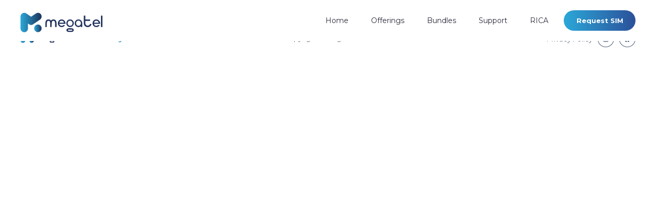

--- FILE ---
content_type: text/html; charset=UTF-8
request_url: https://mega-tel.co.za/megatel-faqs/what-are-the-limits-for-airtime-transfer/
body_size: 5091
content:
<!DOCTYPE HTML>
<html>
	<head>
		<title>What are the limits for airtime transfer? - MegaTel.co.za</title>
		<meta charset="utf-8">
		<meta http-equiv="Content-Type" content="text/html; charset=utf-8" />
		<meta name="copyright" content="" />
		<meta name="description" content="The prepaid LTE service that gives you more - more data, more minutes and more ways to keep you connected." />
		<meta name="keywords" content="" />
		<meta name="viewport" content="width=device-width, initial-scale=1.0, maximum-scale=1.0,user-scalable=0" />
		<meta name="author" content="Mega-tel.co.za"/>
		<link rel="author" href="https://mega-tel.co.za" />
		<link rel="publisher" href="https://mega-tel.co.za/" />
				<meta property="og:title" content="Mega-tel.co.za - The prepaid LTE service that gives you more - more data, more minutes and more ways to keep you connected." />
		<meta property="og:type" content="website" />
		<meta property="og:image" content="https://mega-tel.co.za/wp-content/themes/megatel/images/social/share.jpg" />
		<meta property="og:site_name" content="Mega-tel.co.za - The prepaid LTE service that gives you more - more data, more minutes and more ways to keep you connected." />
		<meta property="og:url" content="https://mega-tel.co.za/" />
		<meta property="og:description" content="The prepaid LTE service that gives you more - more data, more minutes and more ways to keep you connected." />
		<meta name="twitter:card" content="http://mega-tel.co.za/" />
		<meta name="twitter:title" content="Mega-tel.co.za - The prepaid LTE service that gives you more - more data, more minutes and more ways to keep you connected." />
		<meta name="twitter:url" content="https://mega-tel.co.za/" />
		<meta name="twitter:description" content="The prepaid LTE service that gives you more - more data, more minutes and more ways to keep you connected.">
		<meta name="twitter:image" content="https://mega-tel.co.za/wp-content/themes/megatel/images/social/share.jpg">
		<meta http-equiv="Content-Security-Policy" content="upgrade-insecure-requests">

		<link rel='stylesheet' href='https://mega-tel.co.za/wp-content/themes/megatel/css/jquery-ui.min.css?ver=2022.02.24.01' type='text/css' media='all'/>
		<link rel='stylesheet' href='https://mega-tel.co.za/wp-content/themes/megatel/css/main.css?ver=2022.02.24.01' type='text/css' media='all'/>
		<link rel='stylesheet' href='https://mega-tel.co.za/wp-content/themes/megatel/css/home.css?ver=2022.02.24.01' type='text/css' media='all'/>
		<link rel='stylesheet' href='https://mega-tel.co.za/wp-content/themes/megatel/css/bundles.css?ver=2022.02.24.01' type='text/css' media='all'/>
		<link rel='stylesheet' href='https://mega-tel.co.za/wp-content/themes/megatel/css/support.css?ver=2022.02.24.01' type='text/css' media='all'/>
		<link rel='stylesheet' href='https://mega-tel.co.za/wp-content/themes/megatel/css/rica.css?ver=2022.02.24.01' type='text/css' media='all'/>
		<link rel='stylesheet' href='https://mega-tel.co.za/wp-content/themes/megatel/css/faq.css?ver=2022.02.24.01' type='text/css' media='all'/>
		<link rel='stylesheet' href='https://mega-tel.co.za/wp-content/themes/megatel/css/request-a-sim.css?ver=2022.02.24.01' type='text/css' media='all'/>
		<link rel='stylesheet' href='https://mega-tel.co.za/wp-content/themes/megatel/css/offering-lte.css?ver=2022.02.24.01' type='text/css' media='all'/>
		<link rel='stylesheet' href='https://mega-tel.co.za/wp-content/themes/megatel/css/offering-freeme.css?ver=2022.02.24.01' type='text/css' media='all'/>
		<link rel='stylesheet' href='https://mega-tel.co.za/wp-content/themes/megatel/css/tariff-plans.css?ver=2022.02.24.01' type='text/css' media='all'/>
		<link rel='stylesheet' href='https://mega-tel.co.za/wp-content/themes/megatel/css/offering-monice.css?ver=2022.02.24.01' type='text/css' media='all'/>
		<link rel='stylesheet' href='https://mega-tel.co.za/wp-content/themes/megatel/css/animations.css?ver=2022.02.24.01' type='text/css' media='all'/>
		<link rel='stylesheet' href='https://mega-tel.co.za/wp-content/themes/megatel/css/responsive.css?ver=2022.02.24.01' type='text/css' media='all'/>
		
		<script type="text/javascript" src="https://mega-tel.co.za/wp-content/themes/megatel/js/jquery-3.2.1.min.js?ver=2021.07.08.01"></script>
		<script type="text/javascript" src="https://mega-tel.co.za/wp-content/themes/megatel/js/jquery-ui.min.js?ver=2021.07.08.01"></script>
		<script type="text/javascript" src="https://mega-tel.co.za/wp-content/themes/megatel/js/velocity.min.js?ver=2021.07.08.01"></script>
		<script type="text/javascript" src="https://mega-tel.co.za/wp-content/themes/megatel/js/tweenmax.min.js?ver=2021.07.08.01"></script>
		<script type="text/javascript" src="https://mega-tel.co.za/wp-content/themes/megatel/js/jquery.flexslider-min.js?ver=2021.07.08.01"></script>

		<link rel="icon" type="image/png" sizes="96x96" href="https://mega-tel.co.za/wp-content/themes/megatel/images/favicons/96.png">
		<link rel="icon" type="image/png" sizes="32x32" href="https://mega-tel.co.za/wp-content/themes/megatel/images/favicons/48.png">
		<link rel="icon" type="image/png" sizes="32x32" href="https://mega-tel.co.za/wp-content/themes/megatel/images/favicons/32.png">        
        <link rel="icon" type="image/png" sizes="16x16" href="https://mega-tel.co.za/wp-content/themes/megatel/images/favicons/16.png">
		<link href="https://fonts.googleapis.com/css2?family=Montserrat:wght@300;400;500;600;700;900&display=swap" rel="stylesheet">
		<!-- Meta Pixel Code -->
		<style>
			.spo23 .wpcf7-spinner{
				position: absolute;
                right: 0;
                z-index: 111;
			}
			.spo23 .wpcf7-submit{
				padding:0px 40px;
			}
		</style>
        <script>
            !function(f,b,e,v,n,t,s)
            {if(f.fbq)return;n=f.fbq=function(){n.callMethod?
            n.callMethod.apply(n,arguments):n.queue.push(arguments)};
            if(!f._fbq)f._fbq=n;n.push=n;n.loaded=!0;n.version='2.0';
            n.queue=[];t=b.createElement(e);t.async=!0;
            t.src=v;s=b.getElementsByTagName(e)[0];
            s.parentNode.insertBefore(t,s)}(window, document,'script',
            'https://connect.facebook.net/en_US/fbevents.js');
            fbq('init', '333390132048646');
            fbq('track', 'PageView');
        </script>

<noscript><img height="1" width="1" style="display:none"

src=https://www.facebook.com/tr?id=333390132048646&ev=PageView&noscript=1

/></noscript>

<!-- End Meta Pixel Code -->
		
						<script async src="https://www.googletagmanager.com/gtag/js?id=UA-61458771-27"></script>
				<script>
					window.dataLayer = window.dataLayer || [];
					function gtag(){dataLayer.push(arguments);}
					gtag('js', new Date());
					gtag('config', 'UA-61458771-27');
				</script>
				
		<meta name='robots' content='index, follow, max-image-preview:large, max-snippet:-1, max-video-preview:-1' />

	<!-- This site is optimized with the Yoast SEO plugin v19.4 - https://yoast.com/wordpress/plugins/seo/ -->
	<link rel="canonical" href="https://mega-tel.co.za/megatel-faqs/what-are-the-limits-for-airtime-transfer/" />
	<meta property="og:locale" content="en_US" />
	<meta property="og:type" content="article" />
	<meta property="og:title" content="What are the limits for airtime transfer? - MegaTel.co.za" />
	<meta property="og:description" content="The maximum daily airtime transfer limit is R100, and the maximum monthly limit is R500." />
	<meta property="og:url" content="https://mega-tel.co.za/megatel-faqs/what-are-the-limits-for-airtime-transfer/" />
	<meta property="og:site_name" content="MegaTel.co.za" />
	<meta name="twitter:card" content="summary_large_image" />
	<script type="application/ld+json" class="yoast-schema-graph">{"@context":"https://schema.org","@graph":[{"@type":"WebSite","@id":"https://mega-tel.co.za/#website","url":"https://mega-tel.co.za/","name":"MegaTel.co.za","description":"The prepaid LTE service that gives you more - more data, more minutes and more ways to keep you connected.","potentialAction":[{"@type":"SearchAction","target":{"@type":"EntryPoint","urlTemplate":"https://mega-tel.co.za/?s={search_term_string}"},"query-input":"required name=search_term_string"}],"inLanguage":"en-US"},{"@type":"WebPage","@id":"https://mega-tel.co.za/megatel-faqs/what-are-the-limits-for-airtime-transfer/","url":"https://mega-tel.co.za/megatel-faqs/what-are-the-limits-for-airtime-transfer/","name":"What are the limits for airtime transfer? - MegaTel.co.za","isPartOf":{"@id":"https://mega-tel.co.za/#website"},"datePublished":"2020-09-29T18:10:14+00:00","dateModified":"2020-09-29T18:10:14+00:00","breadcrumb":{"@id":"https://mega-tel.co.za/megatel-faqs/what-are-the-limits-for-airtime-transfer/#breadcrumb"},"inLanguage":"en-US","potentialAction":[{"@type":"ReadAction","target":["https://mega-tel.co.za/megatel-faqs/what-are-the-limits-for-airtime-transfer/"]}]},{"@type":"BreadcrumbList","@id":"https://mega-tel.co.za/megatel-faqs/what-are-the-limits-for-airtime-transfer/#breadcrumb","itemListElement":[{"@type":"ListItem","position":1,"name":"Home","item":"https://mega-tel.co.za/"},{"@type":"ListItem","position":2,"name":"Megatel FAQs","item":"https://mega-tel.co.za/megatel-faqs/"},{"@type":"ListItem","position":3,"name":"What are the limits for airtime transfer?"}]}]}</script>
	<!-- / Yoast SEO plugin. -->


<link rel='dns-prefetch' href='//www.google.com' />
<link rel='dns-prefetch' href='//s.w.org' />
		<script type="text/javascript">
			window._wpemojiSettings = {"baseUrl":"https:\/\/s.w.org\/images\/core\/emoji\/13.1.0\/72x72\/","ext":".png","svgUrl":"https:\/\/s.w.org\/images\/core\/emoji\/13.1.0\/svg\/","svgExt":".svg","source":{"concatemoji":"https:\/\/mega-tel.co.za\/wp-includes\/js\/wp-emoji-release.min.js?ver=5.8.12"}};
			!function(e,a,t){var n,r,o,i=a.createElement("canvas"),p=i.getContext&&i.getContext("2d");function s(e,t){var a=String.fromCharCode;p.clearRect(0,0,i.width,i.height),p.fillText(a.apply(this,e),0,0);e=i.toDataURL();return p.clearRect(0,0,i.width,i.height),p.fillText(a.apply(this,t),0,0),e===i.toDataURL()}function c(e){var t=a.createElement("script");t.src=e,t.defer=t.type="text/javascript",a.getElementsByTagName("head")[0].appendChild(t)}for(o=Array("flag","emoji"),t.supports={everything:!0,everythingExceptFlag:!0},r=0;r<o.length;r++)t.supports[o[r]]=function(e){if(!p||!p.fillText)return!1;switch(p.textBaseline="top",p.font="600 32px Arial",e){case"flag":return s([127987,65039,8205,9895,65039],[127987,65039,8203,9895,65039])?!1:!s([55356,56826,55356,56819],[55356,56826,8203,55356,56819])&&!s([55356,57332,56128,56423,56128,56418,56128,56421,56128,56430,56128,56423,56128,56447],[55356,57332,8203,56128,56423,8203,56128,56418,8203,56128,56421,8203,56128,56430,8203,56128,56423,8203,56128,56447]);case"emoji":return!s([10084,65039,8205,55357,56613],[10084,65039,8203,55357,56613])}return!1}(o[r]),t.supports.everything=t.supports.everything&&t.supports[o[r]],"flag"!==o[r]&&(t.supports.everythingExceptFlag=t.supports.everythingExceptFlag&&t.supports[o[r]]);t.supports.everythingExceptFlag=t.supports.everythingExceptFlag&&!t.supports.flag,t.DOMReady=!1,t.readyCallback=function(){t.DOMReady=!0},t.supports.everything||(n=function(){t.readyCallback()},a.addEventListener?(a.addEventListener("DOMContentLoaded",n,!1),e.addEventListener("load",n,!1)):(e.attachEvent("onload",n),a.attachEvent("onreadystatechange",function(){"complete"===a.readyState&&t.readyCallback()})),(n=t.source||{}).concatemoji?c(n.concatemoji):n.wpemoji&&n.twemoji&&(c(n.twemoji),c(n.wpemoji)))}(window,document,window._wpemojiSettings);
		</script>
		<style type="text/css">
img.wp-smiley,
img.emoji {
	display: inline !important;
	border: none !important;
	box-shadow: none !important;
	height: 1em !important;
	width: 1em !important;
	margin: 0 .07em !important;
	vertical-align: -0.1em !important;
	background: none !important;
	padding: 0 !important;
}
</style>
	<link rel='stylesheet' id='wp-block-library-css'  href='https://mega-tel.co.za/wp-includes/css/dist/block-library/style.min.css?ver=5.8.12' type='text/css' media='all' />
<link rel='stylesheet' id='contact-form-7-css'  href='https://mega-tel.co.za/wp-content/plugins/contact-form-7/includes/css/styles.css?ver=5.5.6.1' type='text/css' media='all' />
<link rel='stylesheet' id='mainstyles-css'  href='https://mega-tel.co.za/wp-content/themes/megatel/css/main.css?ver=2022.02.24.01' type='text/css' media='all' />
<link rel='stylesheet' id='homestyles-css'  href='https://mega-tel.co.za/wp-content/themes/megatel/css/home.css?ver=2022.02.24.01' type='text/css' media='all' />
<link rel='stylesheet' id='bundlestyles-css'  href='https://mega-tel.co.za/wp-content/themes/megatel/css/bundles.css?ver=2022.02.24.01' type='text/css' media='all' />
<link rel='stylesheet' id='supportstyles-css'  href='https://mega-tel.co.za/wp-content/themes/megatel/css/support.css?ver=2022.02.24.01' type='text/css' media='all' />
<link rel='stylesheet' id='requestasimstyles-css'  href='https://mega-tel.co.za/wp-content/themes/megatel/css/request-a-sim.css?ver=2022.02.24.01' type='text/css' media='all' />
<link rel='stylesheet' id='ricastyles-css'  href='https://mega-tel.co.za/wp-content/themes/megatel/css/rica.css?ver=2022.02.24.01' type='text/css' media='all' />
<link rel='stylesheet' id='offeringltestyles-css'  href='https://mega-tel.co.za/wp-content/themes/megatel/css/offering-lte.css?ver=2022.02.24.01' type='text/css' media='all' />
<link rel='stylesheet' id='offeringfreemestyles-css'  href='https://mega-tel.co.za/wp-content/themes/megatel/css/offering-freeme.css?ver=2022.02.24.01' type='text/css' media='all' />
<link rel='stylesheet' id='tariffplansstyles-css'  href='https://mega-tel.co.za/wp-content/themes/megatel/css/tariff-plans.css?ver=2022.02.24.01' type='text/css' media='all' />
<link rel='stylesheet' id='offeringmonicestyles-css'  href='https://mega-tel.co.za/wp-content/themes/megatel/css/offering-monice.css?ver=2022.02.24.01' type='text/css' media='all' />
<link rel='stylesheet' id='animationstyles-css'  href='https://mega-tel.co.za/wp-content/themes/megatel/css/animations.css?ver=2022.02.24.01' type='text/css' media='all' />
<link rel='stylesheet' id='responsive-css'  href='https://mega-tel.co.za/wp-content/themes/megatel/css/responsive.css?ver=2022.02.24.01' type='text/css' media='all' />
<link rel='stylesheet' id='newsletter-css'  href='https://mega-tel.co.za/wp-content/plugins/newsletter/style.css?ver=8.9.4' type='text/css' media='all' />
<link rel="https://api.w.org/" href="https://mega-tel.co.za/wp-json/" /><link rel="EditURI" type="application/rsd+xml" title="RSD" href="https://mega-tel.co.za/xmlrpc.php?rsd" />
<link rel="wlwmanifest" type="application/wlwmanifest+xml" href="https://mega-tel.co.za/wp-includes/wlwmanifest.xml" /> 
<meta name="generator" content="WordPress 5.8.12" />
<link rel='shortlink' href='https://mega-tel.co.za/?p=123' />
<link rel="alternate" type="application/json+oembed" href="https://mega-tel.co.za/wp-json/oembed/1.0/embed?url=https%3A%2F%2Fmega-tel.co.za%2Fmegatel-faqs%2Fwhat-are-the-limits-for-airtime-transfer%2F" />
<link rel="alternate" type="text/xml+oembed" href="https://mega-tel.co.za/wp-json/oembed/1.0/embed?url=https%3A%2F%2Fmega-tel.co.za%2Fmegatel-faqs%2Fwhat-are-the-limits-for-airtime-transfer%2F&#038;format=xml" />
	
	</head>
	<body>

				<img id="menuButton" src="https://mega-tel.co.za/wp-content/themes/megatel/images/icons/menu.svg" alt="Menu">
		<header>
			<div class="transparentMenuActive"></div>
			<div class="container">
				<div class="logo">
					<a href="https://mega-tel.co.za">
						<img src="https://mega-tel.co.za/wp-content/themes/megatel/images/logo/megatel.svg" alt="MegaTel.co.za">
					</a>
				</div>
									<div class="request-sim">
						<div class="pulse button">
							<a href="https://mega-tel.co.za/request-a-sim/">
								<button class="active">Request SIM</button>
							</a>
						</div>
					</div>
													<nav aria-label="Header Menu">
						<div class="menu-header-menu-container"><ul id="menu-header-menu" class="main-menu"><li id="menu-item-47" class="menu-item menu-item-type-custom menu-item-object-custom menu-item-home menu-item-47"><a href="https://mega-tel.co.za">Home</a></li>
<li id="menu-item-24" class="menu-item menu-item-type-custom menu-item-object-custom menu-item-has-children menu-item-24"><a href="#">Offerings</a>
<ul class="sub-menu">
	<li id="menu-item-155" class="menu-item menu-item-type-post_type menu-item-object-page menu-item-155"><a href="https://mega-tel.co.za/tariff-plans/">Tariff Plans</a></li>
	<li id="menu-item-146" class="menu-item menu-item-type-post_type menu-item-object-page menu-item-146"><a href="https://mega-tel.co.za/lte-offering/">LTE</a></li>
	<li id="menu-item-154" class="menu-item menu-item-type-post_type menu-item-object-page menu-item-154"><a href="https://mega-tel.co.za/monice-offering/">Mo’Nice</a></li>
	<li id="menu-item-149" class="menu-item menu-item-type-post_type menu-item-object-page menu-item-149"><a href="https://mega-tel.co.za/freeme-offering/">FreeMe</a></li>
</ul>
</li>
<li id="menu-item-98" class="menu-item menu-item-type-post_type menu-item-object-page menu-item-has-children menu-item-98"><a href="https://mega-tel.co.za/our-bundles/">Bundles</a>
<ul class="sub-menu">
	<li id="menu-item-192" class="menu-item menu-item-type-custom menu-item-object-custom menu-item-192"><a href="https://mega-tel.co.za/our-bundles#lte-bundles">LTE Bundles</a></li>
	<li id="menu-item-193" class="menu-item menu-item-type-custom menu-item-object-custom menu-item-193"><a href="https://mega-tel.co.za/our-bundles#freeme-bundles">FreeMe Bundles</a></li>
	<li id="menu-item-194" class="menu-item menu-item-type-custom menu-item-object-custom menu-item-194"><a href="https://mega-tel.co.za/our-bundles#data-bundles">Data Bundles</a></li>
	<li id="menu-item-195" class="menu-item menu-item-type-custom menu-item-object-custom menu-item-195"><a href="https://mega-tel.co.za/our-bundles#voice-bundles">Voice Bundles</a></li>
	<li id="menu-item-196" class="menu-item menu-item-type-custom menu-item-object-custom menu-item-196"><a href="https://mega-tel.co.za/our-bundles#social-bundles">Social Bundles</a></li>
	<li id="menu-item-197" class="menu-item menu-item-type-custom menu-item-object-custom menu-item-197"><a href="https://mega-tel.co.za/our-bundles#streaming-bundles">Streaming Bundles</a></li>
</ul>
</li>
<li id="menu-item-187" class="menu-item menu-item-type-custom menu-item-object-custom menu-item-has-children menu-item-187"><a href="#">Support</a>
<ul class="sub-menu">
	<li id="menu-item-186" class="menu-item menu-item-type-post_type menu-item-object-page menu-item-186"><a href="https://mega-tel.co.za/support/">Contact Us</a></li>
	<li id="menu-item-136" class="menu-item menu-item-type-post_type menu-item-object-page menu-item-136"><a href="https://mega-tel.co.za/faq/">FAQs</a></li>
</ul>
</li>
<li id="menu-item-72" class="menu-item menu-item-type-post_type menu-item-object-page menu-item-72"><a href="https://mega-tel.co.za/rica/">RICA</a></li>
</ul></div>					</nav>
							</div>
		</header>





		








		<footer>
			<div class="container">
				<div class="f-left companies col-1-3">
					<a href="https://mega-tel.co.za">
						<img src="https://mega-tel.co.za/wp-content/themes/megatel/images/logo/megatel.svg" alt="">
					</a>
					<img src="https://mega-tel.co.za/wp-content/themes/megatel/images/logo/telkom.png" alt="">
				</div>
				<div class="f-left col-1-3 t-a-c">
					<p class="small faded" style="margin-top: 5px">Copyright &copy; MegaTel 2026</p>
				</div>				
				<ul class="f-left col-1-3">
					<li class="f-right"><a href="https://www.facebook.com/megatelSA" target="_blank"><img src="https://mega-tel.co.za/wp-content/uploads/2020/09/facebook.svg"></a></li><li class="f-right"><a href="https://www.instagram.com/megatel_sa" target="_blank"><img src="https://mega-tel.co.za/wp-content/uploads/2020/09/instagram.svg"></a></li>					<li class="f-right"><p class="small faded link"><a href="https://mega-tel.co.za/privacy-policy/">Privacy Policy</a></p></li>
				</ul>
			</div>
		</footer>
		
		<script type='text/javascript' src='https://mega-tel.co.za/wp-includes/js/dist/vendor/regenerator-runtime.min.js?ver=0.13.7' id='regenerator-runtime-js'></script>
<script type='text/javascript' src='https://mega-tel.co.za/wp-includes/js/dist/vendor/wp-polyfill.min.js?ver=3.15.0' id='wp-polyfill-js'></script>
<script type='text/javascript' id='contact-form-7-js-extra'>
/* <![CDATA[ */
var wpcf7 = {"api":{"root":"https:\/\/mega-tel.co.za\/wp-json\/","namespace":"contact-form-7\/v1"}};
/* ]]> */
</script>
<script type='text/javascript' src='https://mega-tel.co.za/wp-content/plugins/contact-form-7/includes/js/index.js?ver=5.5.6.1' id='contact-form-7-js'></script>
<script type='text/javascript' id='customjs-js-extra'>
/* <![CDATA[ */
var CustomAjax = {"ajaxurl":"https:\/\/mega-tel.co.za\/wp-admin\/admin-ajax.php","check_nonce":"ee83d1b13d"};
/* ]]> */
</script>
<script type='text/javascript' src='https://mega-tel.co.za/wp-content/themes/megatel/js/megatel.js?ver=2021.07.08.01' id='customjs-js'></script>
<script type='text/javascript' id='newsletter-js-extra'>
/* <![CDATA[ */
var newsletter_data = {"action_url":"https:\/\/mega-tel.co.za\/wp-admin\/admin-ajax.php"};
/* ]]> */
</script>
<script type='text/javascript' src='https://mega-tel.co.za/wp-content/plugins/newsletter/main.js?ver=8.9.4' id='newsletter-js'></script>
<script type='text/javascript' src='https://www.google.com/recaptcha/api.js?render=6Leu6M4ZAAAAAPgICml6SFW3jFMP08BY0BBc1cCE&#038;ver=3.0' id='google-recaptcha-js'></script>
<script type='text/javascript' id='wpcf7-recaptcha-js-extra'>
/* <![CDATA[ */
var wpcf7_recaptcha = {"sitekey":"6Leu6M4ZAAAAAPgICml6SFW3jFMP08BY0BBc1cCE","actions":{"homepage":"homepage","contactform":"contactform"}};
/* ]]> */
</script>
<script type='text/javascript' src='https://mega-tel.co.za/wp-content/plugins/contact-form-7/modules/recaptcha/index.js?ver=5.5.6.1' id='wpcf7-recaptcha-js'></script>
<script type='text/javascript' src='https://mega-tel.co.za/wp-includes/js/wp-embed.min.js?ver=5.8.12' id='wp-embed-js'></script>
			
	<script defer src="https://static.cloudflareinsights.com/beacon.min.js/vcd15cbe7772f49c399c6a5babf22c1241717689176015" integrity="sha512-ZpsOmlRQV6y907TI0dKBHq9Md29nnaEIPlkf84rnaERnq6zvWvPUqr2ft8M1aS28oN72PdrCzSjY4U6VaAw1EQ==" data-cf-beacon='{"version":"2024.11.0","token":"c748327eac4d497e8c54218fcc644154","r":1,"server_timing":{"name":{"cfCacheStatus":true,"cfEdge":true,"cfExtPri":true,"cfL4":true,"cfOrigin":true,"cfSpeedBrain":true},"location_startswith":null}}' crossorigin="anonymous"></script>
</body>
</html>


--- FILE ---
content_type: text/html; charset=utf-8
request_url: https://www.google.com/recaptcha/api2/anchor?ar=1&k=6Leu6M4ZAAAAAPgICml6SFW3jFMP08BY0BBc1cCE&co=aHR0cHM6Ly9tZWdhLXRlbC5jby56YTo0NDM.&hl=en&v=PoyoqOPhxBO7pBk68S4YbpHZ&size=invisible&anchor-ms=20000&execute-ms=30000&cb=me3aqd4c1l8p
body_size: 48680
content:
<!DOCTYPE HTML><html dir="ltr" lang="en"><head><meta http-equiv="Content-Type" content="text/html; charset=UTF-8">
<meta http-equiv="X-UA-Compatible" content="IE=edge">
<title>reCAPTCHA</title>
<style type="text/css">
/* cyrillic-ext */
@font-face {
  font-family: 'Roboto';
  font-style: normal;
  font-weight: 400;
  font-stretch: 100%;
  src: url(//fonts.gstatic.com/s/roboto/v48/KFO7CnqEu92Fr1ME7kSn66aGLdTylUAMa3GUBHMdazTgWw.woff2) format('woff2');
  unicode-range: U+0460-052F, U+1C80-1C8A, U+20B4, U+2DE0-2DFF, U+A640-A69F, U+FE2E-FE2F;
}
/* cyrillic */
@font-face {
  font-family: 'Roboto';
  font-style: normal;
  font-weight: 400;
  font-stretch: 100%;
  src: url(//fonts.gstatic.com/s/roboto/v48/KFO7CnqEu92Fr1ME7kSn66aGLdTylUAMa3iUBHMdazTgWw.woff2) format('woff2');
  unicode-range: U+0301, U+0400-045F, U+0490-0491, U+04B0-04B1, U+2116;
}
/* greek-ext */
@font-face {
  font-family: 'Roboto';
  font-style: normal;
  font-weight: 400;
  font-stretch: 100%;
  src: url(//fonts.gstatic.com/s/roboto/v48/KFO7CnqEu92Fr1ME7kSn66aGLdTylUAMa3CUBHMdazTgWw.woff2) format('woff2');
  unicode-range: U+1F00-1FFF;
}
/* greek */
@font-face {
  font-family: 'Roboto';
  font-style: normal;
  font-weight: 400;
  font-stretch: 100%;
  src: url(//fonts.gstatic.com/s/roboto/v48/KFO7CnqEu92Fr1ME7kSn66aGLdTylUAMa3-UBHMdazTgWw.woff2) format('woff2');
  unicode-range: U+0370-0377, U+037A-037F, U+0384-038A, U+038C, U+038E-03A1, U+03A3-03FF;
}
/* math */
@font-face {
  font-family: 'Roboto';
  font-style: normal;
  font-weight: 400;
  font-stretch: 100%;
  src: url(//fonts.gstatic.com/s/roboto/v48/KFO7CnqEu92Fr1ME7kSn66aGLdTylUAMawCUBHMdazTgWw.woff2) format('woff2');
  unicode-range: U+0302-0303, U+0305, U+0307-0308, U+0310, U+0312, U+0315, U+031A, U+0326-0327, U+032C, U+032F-0330, U+0332-0333, U+0338, U+033A, U+0346, U+034D, U+0391-03A1, U+03A3-03A9, U+03B1-03C9, U+03D1, U+03D5-03D6, U+03F0-03F1, U+03F4-03F5, U+2016-2017, U+2034-2038, U+203C, U+2040, U+2043, U+2047, U+2050, U+2057, U+205F, U+2070-2071, U+2074-208E, U+2090-209C, U+20D0-20DC, U+20E1, U+20E5-20EF, U+2100-2112, U+2114-2115, U+2117-2121, U+2123-214F, U+2190, U+2192, U+2194-21AE, U+21B0-21E5, U+21F1-21F2, U+21F4-2211, U+2213-2214, U+2216-22FF, U+2308-230B, U+2310, U+2319, U+231C-2321, U+2336-237A, U+237C, U+2395, U+239B-23B7, U+23D0, U+23DC-23E1, U+2474-2475, U+25AF, U+25B3, U+25B7, U+25BD, U+25C1, U+25CA, U+25CC, U+25FB, U+266D-266F, U+27C0-27FF, U+2900-2AFF, U+2B0E-2B11, U+2B30-2B4C, U+2BFE, U+3030, U+FF5B, U+FF5D, U+1D400-1D7FF, U+1EE00-1EEFF;
}
/* symbols */
@font-face {
  font-family: 'Roboto';
  font-style: normal;
  font-weight: 400;
  font-stretch: 100%;
  src: url(//fonts.gstatic.com/s/roboto/v48/KFO7CnqEu92Fr1ME7kSn66aGLdTylUAMaxKUBHMdazTgWw.woff2) format('woff2');
  unicode-range: U+0001-000C, U+000E-001F, U+007F-009F, U+20DD-20E0, U+20E2-20E4, U+2150-218F, U+2190, U+2192, U+2194-2199, U+21AF, U+21E6-21F0, U+21F3, U+2218-2219, U+2299, U+22C4-22C6, U+2300-243F, U+2440-244A, U+2460-24FF, U+25A0-27BF, U+2800-28FF, U+2921-2922, U+2981, U+29BF, U+29EB, U+2B00-2BFF, U+4DC0-4DFF, U+FFF9-FFFB, U+10140-1018E, U+10190-1019C, U+101A0, U+101D0-101FD, U+102E0-102FB, U+10E60-10E7E, U+1D2C0-1D2D3, U+1D2E0-1D37F, U+1F000-1F0FF, U+1F100-1F1AD, U+1F1E6-1F1FF, U+1F30D-1F30F, U+1F315, U+1F31C, U+1F31E, U+1F320-1F32C, U+1F336, U+1F378, U+1F37D, U+1F382, U+1F393-1F39F, U+1F3A7-1F3A8, U+1F3AC-1F3AF, U+1F3C2, U+1F3C4-1F3C6, U+1F3CA-1F3CE, U+1F3D4-1F3E0, U+1F3ED, U+1F3F1-1F3F3, U+1F3F5-1F3F7, U+1F408, U+1F415, U+1F41F, U+1F426, U+1F43F, U+1F441-1F442, U+1F444, U+1F446-1F449, U+1F44C-1F44E, U+1F453, U+1F46A, U+1F47D, U+1F4A3, U+1F4B0, U+1F4B3, U+1F4B9, U+1F4BB, U+1F4BF, U+1F4C8-1F4CB, U+1F4D6, U+1F4DA, U+1F4DF, U+1F4E3-1F4E6, U+1F4EA-1F4ED, U+1F4F7, U+1F4F9-1F4FB, U+1F4FD-1F4FE, U+1F503, U+1F507-1F50B, U+1F50D, U+1F512-1F513, U+1F53E-1F54A, U+1F54F-1F5FA, U+1F610, U+1F650-1F67F, U+1F687, U+1F68D, U+1F691, U+1F694, U+1F698, U+1F6AD, U+1F6B2, U+1F6B9-1F6BA, U+1F6BC, U+1F6C6-1F6CF, U+1F6D3-1F6D7, U+1F6E0-1F6EA, U+1F6F0-1F6F3, U+1F6F7-1F6FC, U+1F700-1F7FF, U+1F800-1F80B, U+1F810-1F847, U+1F850-1F859, U+1F860-1F887, U+1F890-1F8AD, U+1F8B0-1F8BB, U+1F8C0-1F8C1, U+1F900-1F90B, U+1F93B, U+1F946, U+1F984, U+1F996, U+1F9E9, U+1FA00-1FA6F, U+1FA70-1FA7C, U+1FA80-1FA89, U+1FA8F-1FAC6, U+1FACE-1FADC, U+1FADF-1FAE9, U+1FAF0-1FAF8, U+1FB00-1FBFF;
}
/* vietnamese */
@font-face {
  font-family: 'Roboto';
  font-style: normal;
  font-weight: 400;
  font-stretch: 100%;
  src: url(//fonts.gstatic.com/s/roboto/v48/KFO7CnqEu92Fr1ME7kSn66aGLdTylUAMa3OUBHMdazTgWw.woff2) format('woff2');
  unicode-range: U+0102-0103, U+0110-0111, U+0128-0129, U+0168-0169, U+01A0-01A1, U+01AF-01B0, U+0300-0301, U+0303-0304, U+0308-0309, U+0323, U+0329, U+1EA0-1EF9, U+20AB;
}
/* latin-ext */
@font-face {
  font-family: 'Roboto';
  font-style: normal;
  font-weight: 400;
  font-stretch: 100%;
  src: url(//fonts.gstatic.com/s/roboto/v48/KFO7CnqEu92Fr1ME7kSn66aGLdTylUAMa3KUBHMdazTgWw.woff2) format('woff2');
  unicode-range: U+0100-02BA, U+02BD-02C5, U+02C7-02CC, U+02CE-02D7, U+02DD-02FF, U+0304, U+0308, U+0329, U+1D00-1DBF, U+1E00-1E9F, U+1EF2-1EFF, U+2020, U+20A0-20AB, U+20AD-20C0, U+2113, U+2C60-2C7F, U+A720-A7FF;
}
/* latin */
@font-face {
  font-family: 'Roboto';
  font-style: normal;
  font-weight: 400;
  font-stretch: 100%;
  src: url(//fonts.gstatic.com/s/roboto/v48/KFO7CnqEu92Fr1ME7kSn66aGLdTylUAMa3yUBHMdazQ.woff2) format('woff2');
  unicode-range: U+0000-00FF, U+0131, U+0152-0153, U+02BB-02BC, U+02C6, U+02DA, U+02DC, U+0304, U+0308, U+0329, U+2000-206F, U+20AC, U+2122, U+2191, U+2193, U+2212, U+2215, U+FEFF, U+FFFD;
}
/* cyrillic-ext */
@font-face {
  font-family: 'Roboto';
  font-style: normal;
  font-weight: 500;
  font-stretch: 100%;
  src: url(//fonts.gstatic.com/s/roboto/v48/KFO7CnqEu92Fr1ME7kSn66aGLdTylUAMa3GUBHMdazTgWw.woff2) format('woff2');
  unicode-range: U+0460-052F, U+1C80-1C8A, U+20B4, U+2DE0-2DFF, U+A640-A69F, U+FE2E-FE2F;
}
/* cyrillic */
@font-face {
  font-family: 'Roboto';
  font-style: normal;
  font-weight: 500;
  font-stretch: 100%;
  src: url(//fonts.gstatic.com/s/roboto/v48/KFO7CnqEu92Fr1ME7kSn66aGLdTylUAMa3iUBHMdazTgWw.woff2) format('woff2');
  unicode-range: U+0301, U+0400-045F, U+0490-0491, U+04B0-04B1, U+2116;
}
/* greek-ext */
@font-face {
  font-family: 'Roboto';
  font-style: normal;
  font-weight: 500;
  font-stretch: 100%;
  src: url(//fonts.gstatic.com/s/roboto/v48/KFO7CnqEu92Fr1ME7kSn66aGLdTylUAMa3CUBHMdazTgWw.woff2) format('woff2');
  unicode-range: U+1F00-1FFF;
}
/* greek */
@font-face {
  font-family: 'Roboto';
  font-style: normal;
  font-weight: 500;
  font-stretch: 100%;
  src: url(//fonts.gstatic.com/s/roboto/v48/KFO7CnqEu92Fr1ME7kSn66aGLdTylUAMa3-UBHMdazTgWw.woff2) format('woff2');
  unicode-range: U+0370-0377, U+037A-037F, U+0384-038A, U+038C, U+038E-03A1, U+03A3-03FF;
}
/* math */
@font-face {
  font-family: 'Roboto';
  font-style: normal;
  font-weight: 500;
  font-stretch: 100%;
  src: url(//fonts.gstatic.com/s/roboto/v48/KFO7CnqEu92Fr1ME7kSn66aGLdTylUAMawCUBHMdazTgWw.woff2) format('woff2');
  unicode-range: U+0302-0303, U+0305, U+0307-0308, U+0310, U+0312, U+0315, U+031A, U+0326-0327, U+032C, U+032F-0330, U+0332-0333, U+0338, U+033A, U+0346, U+034D, U+0391-03A1, U+03A3-03A9, U+03B1-03C9, U+03D1, U+03D5-03D6, U+03F0-03F1, U+03F4-03F5, U+2016-2017, U+2034-2038, U+203C, U+2040, U+2043, U+2047, U+2050, U+2057, U+205F, U+2070-2071, U+2074-208E, U+2090-209C, U+20D0-20DC, U+20E1, U+20E5-20EF, U+2100-2112, U+2114-2115, U+2117-2121, U+2123-214F, U+2190, U+2192, U+2194-21AE, U+21B0-21E5, U+21F1-21F2, U+21F4-2211, U+2213-2214, U+2216-22FF, U+2308-230B, U+2310, U+2319, U+231C-2321, U+2336-237A, U+237C, U+2395, U+239B-23B7, U+23D0, U+23DC-23E1, U+2474-2475, U+25AF, U+25B3, U+25B7, U+25BD, U+25C1, U+25CA, U+25CC, U+25FB, U+266D-266F, U+27C0-27FF, U+2900-2AFF, U+2B0E-2B11, U+2B30-2B4C, U+2BFE, U+3030, U+FF5B, U+FF5D, U+1D400-1D7FF, U+1EE00-1EEFF;
}
/* symbols */
@font-face {
  font-family: 'Roboto';
  font-style: normal;
  font-weight: 500;
  font-stretch: 100%;
  src: url(//fonts.gstatic.com/s/roboto/v48/KFO7CnqEu92Fr1ME7kSn66aGLdTylUAMaxKUBHMdazTgWw.woff2) format('woff2');
  unicode-range: U+0001-000C, U+000E-001F, U+007F-009F, U+20DD-20E0, U+20E2-20E4, U+2150-218F, U+2190, U+2192, U+2194-2199, U+21AF, U+21E6-21F0, U+21F3, U+2218-2219, U+2299, U+22C4-22C6, U+2300-243F, U+2440-244A, U+2460-24FF, U+25A0-27BF, U+2800-28FF, U+2921-2922, U+2981, U+29BF, U+29EB, U+2B00-2BFF, U+4DC0-4DFF, U+FFF9-FFFB, U+10140-1018E, U+10190-1019C, U+101A0, U+101D0-101FD, U+102E0-102FB, U+10E60-10E7E, U+1D2C0-1D2D3, U+1D2E0-1D37F, U+1F000-1F0FF, U+1F100-1F1AD, U+1F1E6-1F1FF, U+1F30D-1F30F, U+1F315, U+1F31C, U+1F31E, U+1F320-1F32C, U+1F336, U+1F378, U+1F37D, U+1F382, U+1F393-1F39F, U+1F3A7-1F3A8, U+1F3AC-1F3AF, U+1F3C2, U+1F3C4-1F3C6, U+1F3CA-1F3CE, U+1F3D4-1F3E0, U+1F3ED, U+1F3F1-1F3F3, U+1F3F5-1F3F7, U+1F408, U+1F415, U+1F41F, U+1F426, U+1F43F, U+1F441-1F442, U+1F444, U+1F446-1F449, U+1F44C-1F44E, U+1F453, U+1F46A, U+1F47D, U+1F4A3, U+1F4B0, U+1F4B3, U+1F4B9, U+1F4BB, U+1F4BF, U+1F4C8-1F4CB, U+1F4D6, U+1F4DA, U+1F4DF, U+1F4E3-1F4E6, U+1F4EA-1F4ED, U+1F4F7, U+1F4F9-1F4FB, U+1F4FD-1F4FE, U+1F503, U+1F507-1F50B, U+1F50D, U+1F512-1F513, U+1F53E-1F54A, U+1F54F-1F5FA, U+1F610, U+1F650-1F67F, U+1F687, U+1F68D, U+1F691, U+1F694, U+1F698, U+1F6AD, U+1F6B2, U+1F6B9-1F6BA, U+1F6BC, U+1F6C6-1F6CF, U+1F6D3-1F6D7, U+1F6E0-1F6EA, U+1F6F0-1F6F3, U+1F6F7-1F6FC, U+1F700-1F7FF, U+1F800-1F80B, U+1F810-1F847, U+1F850-1F859, U+1F860-1F887, U+1F890-1F8AD, U+1F8B0-1F8BB, U+1F8C0-1F8C1, U+1F900-1F90B, U+1F93B, U+1F946, U+1F984, U+1F996, U+1F9E9, U+1FA00-1FA6F, U+1FA70-1FA7C, U+1FA80-1FA89, U+1FA8F-1FAC6, U+1FACE-1FADC, U+1FADF-1FAE9, U+1FAF0-1FAF8, U+1FB00-1FBFF;
}
/* vietnamese */
@font-face {
  font-family: 'Roboto';
  font-style: normal;
  font-weight: 500;
  font-stretch: 100%;
  src: url(//fonts.gstatic.com/s/roboto/v48/KFO7CnqEu92Fr1ME7kSn66aGLdTylUAMa3OUBHMdazTgWw.woff2) format('woff2');
  unicode-range: U+0102-0103, U+0110-0111, U+0128-0129, U+0168-0169, U+01A0-01A1, U+01AF-01B0, U+0300-0301, U+0303-0304, U+0308-0309, U+0323, U+0329, U+1EA0-1EF9, U+20AB;
}
/* latin-ext */
@font-face {
  font-family: 'Roboto';
  font-style: normal;
  font-weight: 500;
  font-stretch: 100%;
  src: url(//fonts.gstatic.com/s/roboto/v48/KFO7CnqEu92Fr1ME7kSn66aGLdTylUAMa3KUBHMdazTgWw.woff2) format('woff2');
  unicode-range: U+0100-02BA, U+02BD-02C5, U+02C7-02CC, U+02CE-02D7, U+02DD-02FF, U+0304, U+0308, U+0329, U+1D00-1DBF, U+1E00-1E9F, U+1EF2-1EFF, U+2020, U+20A0-20AB, U+20AD-20C0, U+2113, U+2C60-2C7F, U+A720-A7FF;
}
/* latin */
@font-face {
  font-family: 'Roboto';
  font-style: normal;
  font-weight: 500;
  font-stretch: 100%;
  src: url(//fonts.gstatic.com/s/roboto/v48/KFO7CnqEu92Fr1ME7kSn66aGLdTylUAMa3yUBHMdazQ.woff2) format('woff2');
  unicode-range: U+0000-00FF, U+0131, U+0152-0153, U+02BB-02BC, U+02C6, U+02DA, U+02DC, U+0304, U+0308, U+0329, U+2000-206F, U+20AC, U+2122, U+2191, U+2193, U+2212, U+2215, U+FEFF, U+FFFD;
}
/* cyrillic-ext */
@font-face {
  font-family: 'Roboto';
  font-style: normal;
  font-weight: 900;
  font-stretch: 100%;
  src: url(//fonts.gstatic.com/s/roboto/v48/KFO7CnqEu92Fr1ME7kSn66aGLdTylUAMa3GUBHMdazTgWw.woff2) format('woff2');
  unicode-range: U+0460-052F, U+1C80-1C8A, U+20B4, U+2DE0-2DFF, U+A640-A69F, U+FE2E-FE2F;
}
/* cyrillic */
@font-face {
  font-family: 'Roboto';
  font-style: normal;
  font-weight: 900;
  font-stretch: 100%;
  src: url(//fonts.gstatic.com/s/roboto/v48/KFO7CnqEu92Fr1ME7kSn66aGLdTylUAMa3iUBHMdazTgWw.woff2) format('woff2');
  unicode-range: U+0301, U+0400-045F, U+0490-0491, U+04B0-04B1, U+2116;
}
/* greek-ext */
@font-face {
  font-family: 'Roboto';
  font-style: normal;
  font-weight: 900;
  font-stretch: 100%;
  src: url(//fonts.gstatic.com/s/roboto/v48/KFO7CnqEu92Fr1ME7kSn66aGLdTylUAMa3CUBHMdazTgWw.woff2) format('woff2');
  unicode-range: U+1F00-1FFF;
}
/* greek */
@font-face {
  font-family: 'Roboto';
  font-style: normal;
  font-weight: 900;
  font-stretch: 100%;
  src: url(//fonts.gstatic.com/s/roboto/v48/KFO7CnqEu92Fr1ME7kSn66aGLdTylUAMa3-UBHMdazTgWw.woff2) format('woff2');
  unicode-range: U+0370-0377, U+037A-037F, U+0384-038A, U+038C, U+038E-03A1, U+03A3-03FF;
}
/* math */
@font-face {
  font-family: 'Roboto';
  font-style: normal;
  font-weight: 900;
  font-stretch: 100%;
  src: url(//fonts.gstatic.com/s/roboto/v48/KFO7CnqEu92Fr1ME7kSn66aGLdTylUAMawCUBHMdazTgWw.woff2) format('woff2');
  unicode-range: U+0302-0303, U+0305, U+0307-0308, U+0310, U+0312, U+0315, U+031A, U+0326-0327, U+032C, U+032F-0330, U+0332-0333, U+0338, U+033A, U+0346, U+034D, U+0391-03A1, U+03A3-03A9, U+03B1-03C9, U+03D1, U+03D5-03D6, U+03F0-03F1, U+03F4-03F5, U+2016-2017, U+2034-2038, U+203C, U+2040, U+2043, U+2047, U+2050, U+2057, U+205F, U+2070-2071, U+2074-208E, U+2090-209C, U+20D0-20DC, U+20E1, U+20E5-20EF, U+2100-2112, U+2114-2115, U+2117-2121, U+2123-214F, U+2190, U+2192, U+2194-21AE, U+21B0-21E5, U+21F1-21F2, U+21F4-2211, U+2213-2214, U+2216-22FF, U+2308-230B, U+2310, U+2319, U+231C-2321, U+2336-237A, U+237C, U+2395, U+239B-23B7, U+23D0, U+23DC-23E1, U+2474-2475, U+25AF, U+25B3, U+25B7, U+25BD, U+25C1, U+25CA, U+25CC, U+25FB, U+266D-266F, U+27C0-27FF, U+2900-2AFF, U+2B0E-2B11, U+2B30-2B4C, U+2BFE, U+3030, U+FF5B, U+FF5D, U+1D400-1D7FF, U+1EE00-1EEFF;
}
/* symbols */
@font-face {
  font-family: 'Roboto';
  font-style: normal;
  font-weight: 900;
  font-stretch: 100%;
  src: url(//fonts.gstatic.com/s/roboto/v48/KFO7CnqEu92Fr1ME7kSn66aGLdTylUAMaxKUBHMdazTgWw.woff2) format('woff2');
  unicode-range: U+0001-000C, U+000E-001F, U+007F-009F, U+20DD-20E0, U+20E2-20E4, U+2150-218F, U+2190, U+2192, U+2194-2199, U+21AF, U+21E6-21F0, U+21F3, U+2218-2219, U+2299, U+22C4-22C6, U+2300-243F, U+2440-244A, U+2460-24FF, U+25A0-27BF, U+2800-28FF, U+2921-2922, U+2981, U+29BF, U+29EB, U+2B00-2BFF, U+4DC0-4DFF, U+FFF9-FFFB, U+10140-1018E, U+10190-1019C, U+101A0, U+101D0-101FD, U+102E0-102FB, U+10E60-10E7E, U+1D2C0-1D2D3, U+1D2E0-1D37F, U+1F000-1F0FF, U+1F100-1F1AD, U+1F1E6-1F1FF, U+1F30D-1F30F, U+1F315, U+1F31C, U+1F31E, U+1F320-1F32C, U+1F336, U+1F378, U+1F37D, U+1F382, U+1F393-1F39F, U+1F3A7-1F3A8, U+1F3AC-1F3AF, U+1F3C2, U+1F3C4-1F3C6, U+1F3CA-1F3CE, U+1F3D4-1F3E0, U+1F3ED, U+1F3F1-1F3F3, U+1F3F5-1F3F7, U+1F408, U+1F415, U+1F41F, U+1F426, U+1F43F, U+1F441-1F442, U+1F444, U+1F446-1F449, U+1F44C-1F44E, U+1F453, U+1F46A, U+1F47D, U+1F4A3, U+1F4B0, U+1F4B3, U+1F4B9, U+1F4BB, U+1F4BF, U+1F4C8-1F4CB, U+1F4D6, U+1F4DA, U+1F4DF, U+1F4E3-1F4E6, U+1F4EA-1F4ED, U+1F4F7, U+1F4F9-1F4FB, U+1F4FD-1F4FE, U+1F503, U+1F507-1F50B, U+1F50D, U+1F512-1F513, U+1F53E-1F54A, U+1F54F-1F5FA, U+1F610, U+1F650-1F67F, U+1F687, U+1F68D, U+1F691, U+1F694, U+1F698, U+1F6AD, U+1F6B2, U+1F6B9-1F6BA, U+1F6BC, U+1F6C6-1F6CF, U+1F6D3-1F6D7, U+1F6E0-1F6EA, U+1F6F0-1F6F3, U+1F6F7-1F6FC, U+1F700-1F7FF, U+1F800-1F80B, U+1F810-1F847, U+1F850-1F859, U+1F860-1F887, U+1F890-1F8AD, U+1F8B0-1F8BB, U+1F8C0-1F8C1, U+1F900-1F90B, U+1F93B, U+1F946, U+1F984, U+1F996, U+1F9E9, U+1FA00-1FA6F, U+1FA70-1FA7C, U+1FA80-1FA89, U+1FA8F-1FAC6, U+1FACE-1FADC, U+1FADF-1FAE9, U+1FAF0-1FAF8, U+1FB00-1FBFF;
}
/* vietnamese */
@font-face {
  font-family: 'Roboto';
  font-style: normal;
  font-weight: 900;
  font-stretch: 100%;
  src: url(//fonts.gstatic.com/s/roboto/v48/KFO7CnqEu92Fr1ME7kSn66aGLdTylUAMa3OUBHMdazTgWw.woff2) format('woff2');
  unicode-range: U+0102-0103, U+0110-0111, U+0128-0129, U+0168-0169, U+01A0-01A1, U+01AF-01B0, U+0300-0301, U+0303-0304, U+0308-0309, U+0323, U+0329, U+1EA0-1EF9, U+20AB;
}
/* latin-ext */
@font-face {
  font-family: 'Roboto';
  font-style: normal;
  font-weight: 900;
  font-stretch: 100%;
  src: url(//fonts.gstatic.com/s/roboto/v48/KFO7CnqEu92Fr1ME7kSn66aGLdTylUAMa3KUBHMdazTgWw.woff2) format('woff2');
  unicode-range: U+0100-02BA, U+02BD-02C5, U+02C7-02CC, U+02CE-02D7, U+02DD-02FF, U+0304, U+0308, U+0329, U+1D00-1DBF, U+1E00-1E9F, U+1EF2-1EFF, U+2020, U+20A0-20AB, U+20AD-20C0, U+2113, U+2C60-2C7F, U+A720-A7FF;
}
/* latin */
@font-face {
  font-family: 'Roboto';
  font-style: normal;
  font-weight: 900;
  font-stretch: 100%;
  src: url(//fonts.gstatic.com/s/roboto/v48/KFO7CnqEu92Fr1ME7kSn66aGLdTylUAMa3yUBHMdazQ.woff2) format('woff2');
  unicode-range: U+0000-00FF, U+0131, U+0152-0153, U+02BB-02BC, U+02C6, U+02DA, U+02DC, U+0304, U+0308, U+0329, U+2000-206F, U+20AC, U+2122, U+2191, U+2193, U+2212, U+2215, U+FEFF, U+FFFD;
}

</style>
<link rel="stylesheet" type="text/css" href="https://www.gstatic.com/recaptcha/releases/PoyoqOPhxBO7pBk68S4YbpHZ/styles__ltr.css">
<script nonce="IY3gHgtUdoBOEc1ku3iV1Q" type="text/javascript">window['__recaptcha_api'] = 'https://www.google.com/recaptcha/api2/';</script>
<script type="text/javascript" src="https://www.gstatic.com/recaptcha/releases/PoyoqOPhxBO7pBk68S4YbpHZ/recaptcha__en.js" nonce="IY3gHgtUdoBOEc1ku3iV1Q">
      
    </script></head>
<body><div id="rc-anchor-alert" class="rc-anchor-alert"></div>
<input type="hidden" id="recaptcha-token" value="[base64]">
<script type="text/javascript" nonce="IY3gHgtUdoBOEc1ku3iV1Q">
      recaptcha.anchor.Main.init("[\x22ainput\x22,[\x22bgdata\x22,\x22\x22,\[base64]/[base64]/[base64]/[base64]/[base64]/[base64]/[base64]/[base64]/[base64]/[base64]\\u003d\x22,\[base64]\\u003d\\u003d\x22,\x22bFdqTV7ChlDCjhvCh8KfwoLDisO3O8OrVcOXwokHJcKvwpBLw4dBwoBOwrVOO8Ozw6fCpiHClMKiRXcXBsKxwpbDtCBDwoNgRsKdAsOncyLCgXRBPlPCujthw5YUXsKwE8KDw57DjW3ClQDDkMK7ecO6wpTCpW/Co2jCsEPCqA5aKsK7wpvCnCUnwoVfw6zCp2NADUseBA0kwpLDozbDicOJSh7CtMO6WBdcwoY9wqN9woFgwr3Dj0IJw7LDtx/Cn8OvL2/CsC4twqbClDgcA0TCrAMEcMOEU0jCgHERw4TDqsKkwr4ndVbComcLM8KfL8OvwoTDoSDCuFDDrcO2RMKcw4LCscO7w7VGCx/DuMKVVMKhw6RsOsOdw5sGwrTCm8KOC8KBw4UHw4Erf8OWeGTCs8O+wrNdw4zCqsK/w43Dh8O7NwvDnsKHDxXCpV7CkUjClMKtw4sGesOhZ0xfJTZmJ0EMw7fCoSE1w4bDqmrDosOGwp8Sw57Cj24fGy3DuE82LVPDiBAlw4oPOSPCpcOdwpfCjyxYw5RPw6DDl8KxwoPCt3HClcOywroPwrfCj8O9aMKgKg0Aw6cxBcKzX8K/Xi5LcMKkwp/ClAfDmlp2w5pRI8Kjw63Dn8OSw51pWMOnw7TCuULCnlcEQ2Q5w4tnAlrCrsK9w7FpIihIT2Edwptow5wAAcKTHC9VwrA4w7tiZzrDvMOxwr1Vw4TDjnpeXsOrWUd/SsOCw4XDvsOuG8KnGcOzZcKaw60bNVxOwoJ2MXHCnT/[base64]/CvWnDvcOaw6kZNSPDmMKxwpwQWjnDnMOKGsOEdcOFw4MEw5o9Nx3DpMOfPsOgHsO4LG7Dlmkow5bCi8OaD07CiWTCkid5w5/[base64]/CpT8vwpfDjAXCuXbCqMKiCcO1w55uLsKOw6VrfsOxw7BtcnEkw4hHwpDCsMO7w4DDncOgbS0HUcOpwo/Ck0TCl8OzbMKBwpzDlcOkw73CiT7DkMOxwpRCCMO/KlghG8OiAHXDmm8ISsOYC8Klwqt7G8ORwq/CsTMzCkgDw7kFwq7CjcOxwpfCh8OhYCtzZsOVw5MkwofCp3dGRcKpwobCq8ONNBlhPMKyw61jwoXCvcK9CRjCsGrCuMKSw5dxw5rCmMKPdMKGPArDtcONMG/[base64]/wqLDusOsw45KMDXDl8O9McORHcKlO1IsHAk4IMOtw4xIIj3Cg8Kye8KpZsKrwrbCpcOXwqRoEMKSC8KSBG9LVcKoXMKCEMKDw6gOCcOWwqTDucOgZUTDjULDjsKvScKTwrI0wrXDs8OGwrnDvsKRUCXDtMOGCHDDgcKbw7/Ci8KZWn/Cs8KyesO9wro1wrjCtcO6VUvDomMlfcKzwoXDvTHCh14EW17DsMKPXTvCriLCrsOyCyocTGLDpkHDicKRfjbCrV3DrcOsfMOdw5oYw5jCncOLwoNQw4fDqV9bwqDDoRnCjAvCpMOfw6cULyLCv8K5wobCo0rDjcO8O8O/wqxLf8O4KDLCp8KwworCrx7Dt0M5woZxMyokcE56wo0SwqvDrj5+EMOkw5xQdcOhw4rCgMO/w6fDkUZGw74xw6IAw65MRTrDnDMTIMKzwovDlQzDnkVVD1PCkMOqFcOGw6fDiHbCq3FHw4IUwrrDjjnDql7CpMObEsO2wpcyPWHCosOtCMKeY8KJUcOXVcO0DMOjw5XCq1lTw7BTZ1MUwoVKwqQwH3cCLMKnA8Omw7bDmsKaEXjCmR5yVD/DoAfCtnnCgMKKTsKGf3/DsThFV8Kjwp/Dr8KPw5wdcGNPwr4wWwjCpUZnwrVZw5tDworCmVPDvcO8wq/Dv3bDp1hkwobDpMKrU8OWOl7DosK9w54zwp/Ct04kd8K2M8KYwr06w4AKwpc/JcK9YgQ9wojDi8KBw4LCiWHDvMKcwrgMw6sQWEs/wo03B3pCU8K/[base64]/CgQFYw4kjw7DDqsOCwrLDqsOnfcKhw7vDhMK6wpfDiWdSRzzCnsKHSMOrwoFZS2Ejw5kVFFbDisObw7TCnMO8L1zCujzCgjPCq8OYwp5bE3DDnMKWw6kGw4LCkBwcAcO+w7YICEDDnGB6w6zDocOjC8Kkc8K3w74cdcOWw7fDgsOAw5xFMcKhw7TDmS5ebsK/wr3Cmk7CksKufV1CJMKCJMKcwoh9AMKNw5k1X1tmwqgMwoYiw6PCiCvDq8K+Lmx7wq4zw5Vcw5sfw54GHcKED8O9e8OHwq4Iw6wVwo/[base64]/Cnm/CnE1twpo2w7DCkUPCvDTDs3TDlMKXMMOLw4dpWsOeYgvDicKYw6jCr24AOcKTwrTDnyrDjVEbPMOEdVrDp8OKeSbCjG/DpMK+AsO0w7QlLCbCuRTCui4Bw6jDkVzDisOGwoAKDRJyQiRkJQdJEMO6w40BUVfDjMOXw7/DksOJwr3DsGfCv8KJw6PDqMO2w4sgWFbDgm8Hw6vDkMOgDsOgw6HCsj7Cm0IEw50Uw4V1bcO/w5TCgsO/TCxsJTvDiz1RwrTDtMK1w7l5YkjDqEpzw5gpGMODwp7CuEcmw4lIXMOCwpwNwqI6dAgSwq0pAEQaFWvDl8OwwpoJwojCll5dW8Kid8K4woVsHADCnWc/w7UlF8OLwp9RFmPDqMObwpMOfWsTwpvCoUoTBXJawrV4D8O6TsO0GCF5XsK/ehHDvFPDvBsiPFQGdMONw6XDtxNow6Z6B0oow796Y0bDvDPCssOmUXVVQ8OlBcKewqM/wqvCt8KzJWlUw4fCj05uw54wIsOYZwklaQ55VMKuw4DChsO2woXCkMOXw6xbwoZvaxvDv8OAZHjCjRZvwpJmV8KHw6jDjMKew5jDtcKvwpN3wo9bwqrDp8KVMcO+wpvDtVE4UW/CgcOjw5lyw5cLwrEWwrLCuBM5bDhjLGxMQsO8IcOgd8KqwoLDtcKncMOZw7Bgwql5w68QGx3CkjwYXyHCikzDrsK9w6jCiytRR8Odw6bCi8K+bsOFw4nCnGNIw77CpW4nw6RJMMKkF2bChXtUZMOEJ8KxJsKMw7R1wqsYccKmw4/[base64]/[base64]/wpjCkcODw7jCssKTNcOgw4sEakdKdnzDoMOBasKTwrZPwqVYw6nCgcKBwrUwwo/Dr8KgfsOXw7Bvw5Y9NcK6fS/CozXCtUdUw7bCjsKkFD/Dj2pKA0rCnMOJZ8KKwokHw7XCvcO5eQh2BMKaCHU9FcOSRW/CoSRPwpDDsFl8wo3CvC3CnQY8wqsHwqbDm8O5wpLClQ1/L8OOQMKOSiNceTTDjgzCr8KbwprDo28xw5zDkMKSXcKBMcKXdsKdwqzDn0HDmMOfw5k+w6pBwqzCmn/CixYwJMOOw7jCjsKJwotKPsOmwr/Ch8OcNhXCsz7DuyTCgg8BakLDoMOFwpBwJWDDmgl7H3YfwqU0w5vCqCZ1QsOHw4R4J8OgQAhww5gmNMOKwr4IwogLJWB7EcO0wrkYJ0bDpMKTIsKsw4sbPMOywoMNUGrDrF3CiETDiQrDn3FPw60ySsOYwpg0w7EOal/DjsOOB8KOw4HDrFnDkR1Rw7DDsnXDs0rDucOww5LDsyQjJ3LDtMOowplVwr1HIcK2GmHCusKlworDoA4NAUfDhMOow6pTM13CqcK6wqBdw6/Cu8OwVFJAaMKcw7hawrTDqMOaKMKNw7vCvMK1w69FXF9ewpLCijPCpMKzwoTCmsKOFcO+wqvCiDFUw4LCg1IDwoXCvXsrwqMlwqjDhVkQwp85w5/[base64]/Cr8Ovw7vDk8O3w6PDjgdiG3MyOsKew7/[base64]/DvcK9a8KswqlRwprCgm3DjHzDgFAfwoZAQcOnClnDgsKsw4RIXMKlAGfCsAkAw5TDq8OAVsKowoJtD8O3wrRHZcOhw6w5DcKiHMOpfAhuwpfDvgbDisORCMKDwr3CosOmwqwyw4fCqUrCvcOtw5bCtgPDosK0woNFw5zCjDpcw6NYLirDvcKUwo3ChitWWcO/[base64]/CrGsAw7pmOh1Yew/DoT1naV8bw6dwwrZBw7PCicKgw7HDvDnCnSxPw7fDsFdYXUHCgcOGUUUdw7N5H1HCvMOXw5XDuU/CicOdwo5Gw7fCt8K7LMKqwroawpbCq8OmBsKTLsKAwoHClSfCjMOWX8Klw41cw4xAaMOtw6dbw6N0w7/DnhTDkVXDsAVAe8KvVMObM8KVw7w/[base64]/[base64]/CscKYwq9ywqsNwqHDh8Krwr0fwptewrLDhMKrw5PCmkHDtcKOTA9GXVVvw5B2woJEZcKRw7rDklMuEjLDvsOWwrBPwq0+Z8K9w6RyTlXCnAdPwroswonCrH7Dsw0Mw6jDuFnCkyXCp8O0w6YOEAYew51HLcOkXcKtw6/[base64]/wpzDlR7DuH9cbsKEw7lIwrnCjsOuwoXCi3PDqMOSw4R/YUrCv8OPw5rDnFXDl8Kjw7fDphjCocKyPsOeR29yN2TDlhLCtcOBZcKZMcKeeGxWTjw/w4sew7rDtMOUMMOpBsOew6Z4bBRZwo5AAWfDkQt7MEXDrBXClMK9w5/DicOBw5p7BmPDv8Kvw63DpUMZwocpUcKGw6XDq0TCqnpLZMO+w6QRYX8yIsKrJMKHMW3Dqy/CrkUhw6jChyNnw5PDhyJqwp/DjBs4eyQtAFLDl8KBSDdZdMKGVBIAwod4FyhjZGVnVVUnw6nDoMKLwq/Dh0vDvShDwrsxw5bCglPCkcOFw6YWIA4PA8O5wpzCn013w5rDqMKfSE/CmcKlOcK4w7Q7woPDnDklZwV1FkPCjR9KU8O8wpN4w5VZwoBkwojCq8OBw5tqYA42IcKnwpF8fcKHIsOKLBPCpUMsw6jDhmrDhMKyfFfDk8OfwozCqVwywrTChsKCUMOmwobDgU8fD1HCvsKLw4fCtsK6PjJYZxU/YsKpwrXDscO8w7/[base64]/woRaw4vDo8OOw7vCrcKPEMKuw4nDk3Eew5FJw5ZGPcOcFsOFwptqfsOFwp1kwpwTQsOdwokLFy7DlcKKwqs4w4AeXcK8B8O8w63Ci8OEZSNmSg3CnC7ChxjDucKTWcO5wpDCn8OVElRYOE/CmQcULxN7LsKww5Itw7AbTGkCGsKdwoMiHcOGw4xVH8OBw44+wq7CpgnChS53PcKZworCuMKew47DnsOiw6LDt8OAw57ChMK5w6VGw5AyP8OOYsK3w6F/wr/CukdJN0kUJcOlPDt4fsOQFiDDrj5OV1AfwojCn8OnwqDCq8KfcsOAUMKpV116w6RWwrHCp1IQRcOACALDpHjCrcK8CjTCpMKLHsOOfA9kE8OvJ8KMAFPDsBRJwowbwrc6c8OCw47DhcKewoHDuMKRw5IAwoVZw5LCmUbCscKBwoPDiD/DpMO0wrEmccKvUxvClMOVKMKbY8KLwqbCl2HCrsKaQMOIGAIJw5DDtcKUw74zAMOUw7fDog3DmsKiIcKcwotyw7jDt8O5wpjCu3IUw6h7wovDisO0McO1w4zCn8KKE8KDFAclw4RiwpFcw6PDoDvCtsKjHzATwrXDusKlShAGw4/Ck8K6w6gkwoDDi8OHw4LDn3w6e0/[base64]/DocOLJCvCkhTDvMKOCsKFKFZzPlhJeinCjcKMw510wqt4JRBmw7fDncKLw6rDqsK8w7PCjCwbC8OkEyTDmCNpw4/DgsOBYcOlwpvDvAnDqcKlw7V8OcKZwpPDqsO7RRcTdcKmw4rCkFocSGxrw5TDjMK+w6s4IS/CrcKfw4LDvcK6woXCgTJCw5NXw7PDgTzCrcO5flNhPHM5w7xdO8KTwoR2cF7DhsK+wqTCiXsLEcKiJsKqw6cGwr1sC8KzTEHDrgI6U8Osw7h1wr0cQH1Jw4weYQ7CtRzDgsOBw75jNMO6VmXCv8Kxw5bCkwDDqsO2w7LCnMKsdsO/[base64]/Cn2ExWcOjCMKyFsKiRsO8wowywpXClSZXFHTDm1zDkFnCm3lmVsKmw4NiKsOXGVYRw4zDrMKBJwYWT8KCe8KYwpzClnzCuh4yaXVlwpPDhk3CpFDCnlJ/[base64]/CpDDDhcOyPsKiB8OQZX3CuGvDkh/DiAhawrYXGsKVaMO0w6/CiG8YFHDCi8KVJnVmw6ltwoYHw7slYzMgwrQUDFbCvQnDt09bwr7Cm8KvwoFgw6fDt8KnVys2QcKsdcO/wqVPecOjw4dTGH8jw7TCtC0hY8OfWMK8ZMOOwoAUZcKDw5rCoTkiGx4CesO1G8OTw50dNW/[base64]/GcOxw7nDlcOiwqt/w57DscO3ZxIew7rCiyBHfVLCocOBK8KkISkRHcKTU8OjFUc0w4tQFGPCkEjDrWnCqMOcKcOQSMKFw7FoXWZSw5tJOsOVdTYGXQbCgcOswrAuF2BcwrhBwrnDrADDqMOnw5PDpU89MzcKfEo/[base64]/CtV9EWcOFw4PCtWzDpMOocMO7UcKjw7xUw4bDnS7DvFd4TsKEZsOVARRqR8KiIsOwwpAUacOgZkTCkcKbw43Co8OLNTbDi2c1ZcORBmLDlsODw6kDwqhiJ24iRsKlPcKMw6fCocOHw4TCk8Ogw7TClnvDq8K0w5tcGh/[base64]/[base64]/ZsOXwoJ6NMKhTsKlw4cMwpPDpDN4wqojHMOswp/DkcOHTsO0dcOKRR7CvMKlXsOpw41Ew6hTOWccUMKsw4nChkbDqUTDu1PDi8O0wo9Vwq9qwojCtCFQSmR9w4BjSm3CoykWYz3CpzLDsU8QOA4SOVHCvsOgfMOPa8K4w6PCmRbDvMK0E8Ovw5hNYsObQF7Cs8K8f0teNsOZLmrDvcO0fx3CjMO/[base64]/w5A2w5tCw67DjsKyw4N4N8KvwrvDmztYPMKuw6FUw5Qvw4Frwq9eXsOUVcOsG8OeByoIUEdUVCjDli7DvcOcVcOhwpNVMC47eMKEwoTDkBfChFNXOsO7w6rCp8OcwoXDkcKjDMK/w5jDpSnDp8O+wrDDjTUEIMO6w5dqwqYbw75qwqMjw6kpwo9BWH0nNsOTdMKQw6wRf8KJwrbCq8KRwrDDsMOkBsKSKEfDv8KmZgFmA8OAIiTDgcKvTsOvPj0jEMKMFiYpw6HDmWR7WMKfwqM1w7TCv8OSwr/CrcK4w63CmDPCvwrCv8KbLQYZZR5/wrPCk03CiFrCoQ3Ds8KUw7Ybw5kHwop3AXVMekPChkI4w7AKw6hDwoTDg3TChQbDi8KeKgVew5LDssOlw7fCoADDqMKLfsOgwoBdwq04AQZiZMOtw5/DqsOywpjCpsKvOMOddQzClgQHwqXCl8OgEsKGwqF1wqF+HsOUw5BSR2DDusOcwrxACcK7SDnCo8O9fA4Uf1M3QWzCukxzGh/DtsK4JBBpf8OvasKiwrrCglDDs8Oow4cUw4XDnzjDucKhCUjCrMOCW8K7JFfDvnzDvmFgwopow7kfwrXCvX/DjsKMRX/CksOPMUrDhwvDn0A4w77DrQ8Gwq0Ew4PCpl0PwrYvM8KrLsOIwqrDkScOw5vCrcOFdMO4w4Auw5s8w5/[base64]/DvTnCqU/[base64]/[base64]/L8Oawpp5ZGLCjsOBwp3CpBjCksKDMcKaw5bDhEjCh8KRwp8/woXDmQl4W1cIc8OYwqMEwo/[base64]/CiXrCrUnDm0JYd8OKWHRrPcKcw4nCh8KjTwLChB/Dl27ChcOlw7pSwrkgZMKYw5rDkcOKw5cHw590D8OpNlt6wosrdRbDqcOND8Otw7/CjT07PiXCl1bDsMONwoPCtsKNwpbCqzF/[base64]/Cm1zCqMKSw5QYMcKDLxIKw4XDkkTDmjTDhsOzQsKgwpXCpgwIbiTCqC3CmyXClQoiI23ChMOowoIxw7vDrMKzICzCvzV+L2nDiMOMw4LDqU7DpMOtHwnDqMOxDGZWw4RPw5HDn8KVbl3Ct8OEOwsjXMKkPwvDhRvDt8OJNGDCtygCLcKIwr/CqMOkaMOQw6PDqhoJwptQwrctOX/CksOrD8Kbwql1HFt9dRtnI8KfIAtFFgvDoyIGR0siwoHCmS/DkcKFw5LDpMKXw7IHACTCu8K9w5wTQhjDlMOERCZ1wpNYeWRdPMOxw73DncKyw7V9w5wsRRzCuF9vGsKHw4hnZcKrw7xAwq9wdsKbwq8tMAILw6ZGRsKpw5Zowr/DusKDLHzCv8KiZzsHw4kywrpBc3zCjMOvbUXDtwpLECISJRdNwrBEfBbDjhTDn8KPBQdDKsKJYcKuwpVhB1XCkWrDt14Pw54+fkzDosKIwpzCvw7CiMOfWcOBw4UbOANSDDPDnAdmwprDhcKJHGLCusO4EBJmZ8OYw47Dq8Ksw7nCuxHCocObGFDCnsO/wpgXwqXCmRzCn8OBDsO0w4gnFU4bwojCqxVJbRfDqyIgRkVJwr03w7vDjMKAw6AOLGAOc255wojCh3DDszk8DMOMK27Cm8KqXQLDvkTDtcKIQEckVcOfwoPDpx8Owq/[base64]/wpXCkQVvwqbCsQDDr8ODE8OYRF1AFcK9IhNCwq/CpsOMw69/[base64]/Cu3x5cDDCqG5QJD1PWVbCmWtawp82wqVWdxd8wrRxdMKYIMKKMcO2wq/[base64]/eMOGVsO3OMOywpdrw67DrgRrw6NpwpoIw6F0wqBEXMKiZ35Wwr5Cw7d/JxPCocOBw53CgAs+w4RLX8ODw5TCo8KPTTM2w5jCrV3CkgDDvMKqeTw9wrLCoUxPw6bCpSl+bWjDk8Oxwqobwo/CjcO5wpYFw5cDDMO1w7zCjmrCtMO/wqDCvsObwpBpw6koKxHDnBlnwq18w7U8BgrCvwkqJcObVBUTdx/DnsKXwpnCh2bCksO3w6RZF8KAZsO/wqo9w5HCmcKMN8Kxwrghw4Ejwotial/[base64]/CsMO6azzChivCj0lhXMO4w5DDmMKNCkQ5wrY7wprDti4FRB3CqDEXwqlDwp9fZ0FiP8OQwoPCh8Kbw4Bmw5DDtcORGyPCpcK+wrFswrHDjGnDmMOPRQHCu8KswqBbw6RDwofCucKIwoxGw5/[base64]/DgMOxw5pVwr5Ew7RgKXPDo8OpM8KuPMKQAVTDmgTCu8K3w4zCrFQrwqQCw6bDhcOEw7VdwqvDpMOfQMKVWMO8YsKNdy7Dl2cpw5XDuGFxDwrCjcOpRD14P8OEHcKnw4hyZVfDlsKsdMO/cGrDh1/[base64]/Cv8OBw7zCjMKJwqrDqcOZbsK/EBFOCHUowrg8YMOIKCLCsMKXwoMXwpvCuUUfwovDtcKcwpfClT7DsMOlw6PDisOFwrxUwrl9OMKdwpbDicK7IMODB8O6wqrCtMO1OlPCvgvDtkHCm8KVw6d/HFdDD8Oiwp8ILcK6wpzDvMOcJhjCq8OQX8Otwp7Ct8K+ZsO6OSogVinCr8ODH8KgeWALw4vCoQEyI8OTPBZXwrPDpcO6SXPCq8Ojw5dmZsKYMcOawpgVwq16RcORwppAFANuVy9KN1HCrcKmIcK4EXjDpMK1dsKBQXpdwp/CqMKFfsOcYj7Ds8Oow7YHIsKEw5J8w4YicTtbD8OuKGjDuAXCtMO5BcOwbAvCjsOzw6hBwogvw63DmcOYwrvDg04/[base64]/CmcOywo7CvirDmFzDiMOBwodxOMOyw7MGw6vCqWNvwpgQIxDDuFTDqsKiwosMDkzCgCvDncKabWzDnH4DMXMgwpYKK8KHw7/DpMOIOsKdWxh7ZEIRwqRUw6TCmcONORxAAMKrw6k9wrZfXEkbAm/[base64]/wo/DpMKzwo/CnMK/C8O/DAZaZDApf0tbTsOcbMKfwoDCkMKmwpkIw7LCnMK5w5VnRcOydcOFUsOuw40cw63CocOIwpvDsMOAwpENZk3CiXDCtcOfTz3Cl8KLw5LCiRbDjUrCkcKGwqN/H8OdecOTw77DnALDgRdtwoHDtMKdYcOZw4XCusO9w4BjPMOZwojDosKID8KDwoV2SMKvdUXDo8Kvw4PChxMZw7/DlsKhTWnDlirDk8K3w4Rsw4QIFsKtw719dsOVQAnCisKPARvDoFLDp15BTMOjVG/Dpw/CsRPCoX3CgHTCrzgWQ8KhZ8K2wqTCl8KBwq3DgjnDhG/Ds1bCgsOmw7QbLE7DjhLCjUjCs8KMEMKrw7MiwphwR8OZfTItw4t9DUNuw73DmcKnB8K3VwTCoVLDtMOow6rCkXUdwpXDuFzDiXIRQBTClGEPfDnDksK1PMOTw55Jw5Ezw5JcdiNmU3PDi8Kgw4XCgk5lwqbChB/DkTjDv8KCw6VLDH8PA8KIw6PDgsOSWcOuw5YTwoA2w6kCF8KIwp48w4BFwqMcWsKaPw1Mc8Kpw680wqXDnMO8wrkfw4jDilPDjR/[base64]/DgMOSc8KiwrjCh8O/[base64]/DqH/Ct8O1EwjDpn7DlsKfw48Iw5bDvQ9vwonDhMOFY8KjSlpKTn0hw4Ahb8KzwqfDgFFeL8KvwrRww69zV0nDlkZBSz8gDg/Dt3AWeGPChgDDnQByw6zDnXZaw7PCscKLD3BHwrPChMKUw5tWw6VJw6FvaMOVwonChgrDmnPCjHEaw6rDuyTDp8KbwpIywoVtSsKbwqjCicKYwp1xw7ovw6DDsi3DgjN8ThTCu8Orw5/Dg8KoFcOfwrzDtzzDrcKtMsK4EywDw4vCi8KLN1UgfMKscTYEw6snwqUFwroMVMOhTl/CocK4w7QfQ8K9dhFYw6ocwrXCijF2XcOYI0nCg8KDER7CtcONFV1xwrxEw744RMK1w7rChMONLMO/XQ0Ew5TDv8Ojw7ErGMKRwpdlw7XCtC5lcsONbwrDoMK+aCzDrkLCsVTCj8KIwrzCvcK3A2PChsOtK1Qowrc9UDFtw4wvc0nCuU7DhBgnP8OsesKUwrPCgm/[base64]/Dp8O1QMOCbigMw67DhsOSSijCnMOSTFnDm2clwoFWwppHwrI8wqwVw4ENVXrDkmPDhsOyWhdJZkTCmMKpwogyE3fDrsOndxvCrGrDq8K+JsOgJcKiIcKawrR0wq/DlV7CoCrCphYnw7zCi8KqcwMxw4ZOZMOcecOpw7JtBsOvOEBuW0xfw5kULFjCvW7ChcK1fGvDuMKiwpjDpMKcdB8AwqHDj8Ofw4/DqATDu149SAhBGMOuL8O/[base64]/DqMO0w7HCs8O+Nwckwqw7fMK8Qy7Cp1TClcKTwqAKJFUUwp89w7JvP8K6FsKnwqp4YUhqAjPCmsOvH8OsJ8KzS8Knw4NlwoszwqrCrMKvw6g2KUXCqcKxw7RKEzfDnsOTwrLCtsO7w7A5wrBNR0/DpyDCgQDCocO4w7nCkwk5VsK7wrHDnH9qCxrChwAJwrN5LsKqd1sVSnHDrk5hwpxBwo3DijbDg3ckwqFwDjTCn1LCj8O+wrB1L13DssKHwqfChsO0w5Ede8OPZi3DuMO6BBxNwqcdXTVHacOgXcKnNWTDtDQdfk/Ct3Zsw6FpPnjDtsO/LMOkwpPDjm3ChsOAwprCpsKXGUAvw7rCvsKMwqV9wp5JHcKRMMONbMK+w6wlwqjDuTPCq8OtOTbCrGjDoMKHQAbDkMOHS8Oyw47ChcOVwrAIwoNheG7DlcOKFgA4wr/CuQrCmF7Do0kXMSFdwpPDmlkgC0LDlVLDsMO1KW5dw6liNlA0bcK2bMOjM0HDp37DlMOWw40Mwp98WURzw54Qw4nClCDCi1gyHsOEJ1gjwrFdeMKbHsOLw67CkB9CwrNTw6nCnFXDlkLDscO7K3/DqiDCiVlVw6MleSvDlcKdwr0GC8OXw5fDi3XCunrChh9Xe8O3b8OvWcOPH2QDD3tCwp81wpbDjC51A8KWwp/[base64]/CtsKZwoQOworCgm/DnMOUwozDg8OFwqLCuMOLTsOUCMOFZGIAwpwVw5ZWB1LCl3TCoGfCvMOBw7BZecKvWz0cwpcUXMO6PBFZw57CqcKow4/[base64]/IMKOwqwFw53Doih+wrV+TcKqw7rCmcKPEj3Dh3lAwo7Cq0dpw6xIZEbDghDCncKRw7zCjmDCgDvDkAx/V8OiwprCi8KEw6zCgyQFw5HDuMOJUSzClcOlw4rCncOaUSc9wqrClwAkIlEtw7rDosOXwpTCnGJGaFjDlxXCj8K/[base64]/Ck8Ogw6HCi8OUw4dzfHQuFhwGV38HQ8OawrLCiRPDhUo/[base64]/CosKRcH/Cg8KoScK1TsOGwqlLVMKTUVpDw7/[base64]/[base64]/DryM1wo/DnsOxJVoqwrJpw6waw5smwr4MF8Ohw499WGAlPn7Cv1QSMlkmwrXCsWZlLmLCmA/[base64]/CmcK8O8K8MA7Dtm1SCxrDnMKxSUBwRcK/FTDDj8KnIcOQWSfDgzUMw7nDvsK4LMOJw4/ClwDCkMKNFXrCrEUEw6B2wqobwpxEe8KRNWYDDSEXw7tfGzTDpsODWMKFw6vCgcOowplvRibDiR3CvGk8UxvCscOLNsKwwrIpXsKpbMKwdMKFwrlGTHoTZj7CncKHw6Y0wr/[base64]/CtsOvw7vDhMOzKyPDkxHCkMKbJhtMwojDn19cw6hhE8KibcO1bk4nwrFLeMKzNEYlwqgMwqfDi8KPMMOGYVrCtBrDhwzDpWLDt8KRw6DDqcOnw6JpI8KCfRsCd0IqQgnCiVnCiC/CkGvDo38bGMOmHsKDwqLChhzDvlnDjsKdQkDDh8KrI8Oewp/DjMK8csOJCsKxw585GUEFw6XDv1XCk8Omw5PCvz3DpXjDpglkw7bCscOpwqA7fcKow4fCoDfCgMO1DR3DjMO9wpEOfgVyPcKvM01Pw4FRUsKhwobCjMKzcsKcw6zDgcOKwq/DmBkzwoJ1wphcw4zCuMKlH3HClnnDvsO3TxY6wr9EwqhUJ8K4Yzk2w4XCp8ODw64xIR0/bcKSRcKsWsKZfBwTw4RDw4N1QsKEXsOlDMOjfMKLw6pMw7rCisKGw77Dr1hlJsONw7IEw7LCqcKfwos2w6VhO1dsaMOtwq4Kw7EFCw7Dqn/[base64]/DqsOJOWBVPkpSwqFDw5dCJ8O+wodMw73Dq3pEYkLDqcK8w7kgw6Y3fxZHwpLCqMOPS8KfCwvCkMOjw7rCv8O3w43DosK6wqXCmwzDn8KWwpUCwqPClMKkNH/CsjxMdcKswo/[base64]/YMOrwpXCgS12XmzDmsKaZsOrdSg/[base64]/E8KwR8ONwozCjcKdw4fCq1fDncKcwpxbX8OnwqtewqbCslnCrzPDn8KzPwjCoi7CkMO3amLCtMO6w7vCimlDBsOcewvDhMKuRMOOPsKQw5QCw5tawr3ClcO7wqbDl8KXwqIAwpjClMO5wp3DgkXDnQRFLCVoaRhUw6xiJ8ODwo9QwqHDr1RRCDLCp1QKw50/wqtmw6DDmz3Cr0k0w5TDq2smwojDsCTDsU8awrFIwr1fw6Ubay/DpMKzf8K7woHCmcOewqptwod0MgxTWxl+em7CvCw/ccOUw67CowwjOynDtyoQf8KIw6nDpMKRcMOTw61Sw7x/wp3CiUVLw7J4H09Ady92McO/[base64]/Dj8OiXH7CpcO0BHjDhMKXw5EmwoPCpgRHw7rCmW7Dp2HDkcO0wqHDuTd+wrjDlcKOwqHCgS7CnsKRwr7Dm8OtKsOPO1I/[base64]/[base64]/NMKAw7RRM13Cjk3CuwsiwrvDpnnDslPClcKYb8OWwroBwqfCg07Cm3DDpsKhFC3Dp8OpAMKhw4/DnCxcJ3fCpsKNYl7CpXVsw73Co8KAUnzDusOAwr0QwrQpPsKkJsKLdHLDglDDlDgvw7lgOinCn8KXw5HCmcO2w7DCmMKEwp8UwrRAwqLDoMKtw5vCq8OHwoMkw7nDgA3DhUZ+w4/DksKLw5TDmMOtwq/DocKwLn3CksOqJWdYdcKsM8KsXg3CtMKpwqpJw4HCtsKVwojCkC4CUMKdOMOiwrnDssK9bifCpj0Dw5/[base64]/Cu8Obw4N7anLCrRHCosOwwqTDkT8ZQzhawowtHcKTw6A6b8OwwrhowrVUVMKBNgVdw4vDs8KQKMOhw4QWZU3ClQTDlDvDo0JeBkrCsS3Dt8OGVQUfwpBAwq7ComNSGjENasOdLifCkcOoZcOlwoFyGMO/[base64]/[base64]/CqsKbXA3Dk8Olw6IaOQDCucKZLcOvMcKaw4DCocOlQirCpBTCmsKGw5E5wrZvw5JmXGU4BDdrwoDCnjjDlAR4bGlKw5YHSQw/McOsOVt1wrAyVAIZwqwJV8KhccKIUGDDkUbDkMKewr7DrhzCk8KwJUsqRzrCsMKyw7XCqMKAZcOPPcO8w5fCrknDgsKiGQ/[base64]/[base64]\x22],null,[\x22conf\x22,null,\x226Leu6M4ZAAAAAPgICml6SFW3jFMP08BY0BBc1cCE\x22,0,null,null,null,1,[16,21,125,63,73,95,87,41,43,42,83,102,105,109,121],[1017145,507],0,null,null,null,null,0,null,0,null,700,1,null,0,\[base64]/76lBhnEnQkZnOKMAhk\\u003d\x22,0,0,null,null,1,null,0,0,null,null,null,0],\x22https://mega-tel.co.za:443\x22,null,[3,1,1],null,null,null,1,3600,[\x22https://www.google.com/intl/en/policies/privacy/\x22,\x22https://www.google.com/intl/en/policies/terms/\x22],\x22WmJSgqIxQ+nP81oGIwEg5pmF+gFm/n0t45euGoh2TrI\\u003d\x22,1,0,null,1,1768730655031,0,0,[9],null,[5],\x22RC-GImtyYejYKDM6Q\x22,null,null,null,null,null,\x220dAFcWeA7hjWHDSkF6mIwsHJs_rnT7br-a9fdP-uftddmrHZ86g4lpgICGCkhQHxlw2cLbUHanhrC8HCyv06Qav5XXAr1FU1mXJg\x22,1768813454960]");
    </script></body></html>

--- FILE ---
content_type: text/css
request_url: https://mega-tel.co.za/wp-content/themes/megatel/css/main.css?ver=2022.02.24.01
body_size: 4182
content:
	/* ====================================================
		1. Basic Styling
	==================================================== */

		/* ================================================
			1.1 Common Elements
		================================================ */

			@import url(https://fonts.googleapis.com/css2?family=Montserrat:wght@300;400;500;600;700;900&display=swap);
			.grecaptcha-badge,
			.opacity-0{
				-ms-filter:"progid:DXImageTransform.Microsoft.Alpha(Opacity=0)";
				filter: alpha(opacity=0);
				-moz-opacity: 0;
				-khtml-opacity: 0;
				opacity: 0;
			}
			*{
				margin: 0;
				padding: 0;
				-webkit-box-sizing: border-box; 
				-moz-box-sizing: border-box; 
				box-sizing: border-box;
				list-style: none;		
			}
			body{
				height: auto;	
				overflow: auto;		
				text-align: left;
				line-height: 1.5;
				background: #fff;
				font-family: 'Montserrat', sans-serif;
			}
			input, select, textarea, button{
				font-family: 'Montserrat', sans-serif;
			}
			.container{
				width: 1200px;
				margin: 0 auto;
				overflow: hidden;
			}
			a{
				text-decoration: none;
				color: inherit;
				outline: 0;
			}
			h1{
				font-size: 60px;
				line-height: 60px;
			}
			h2{
				font-size: 36px;
				line-height: 48px;
			}
			h3{
				font-size: 30px;
				line-height: 40px;
			}
			h4{
				font-size: 24px;
				line-height: 36px;
			}
			h5{
				font-size: 18px;
				line-height: 30px;
			}
			h6{
				font-size: 15px;
				line-height: 22px;
			}
			p{
				font-size: 15px;
				line-height: 22px;
				color: #1D325B;
			}
			p.small,
			#bundles-slider .box p{
				font-size: 13px;
				line-height: 18px;
			}
			p.faded{
				color: #565D6A;
			}
			.color-white{
				color: #FFF;
			}
			.color-blue{
				color: #1D325B;
			}
			.color-gray{
				color: #3C3C3C;
			}

		/* ================================================
			1.2 Button & Input
		================================================ */

			button{
				border: none;
				outline: none;
				font-size: 13px;
				height: 38px;
				line-height: 38px;
				font-weight: 200;
				padding: 0;
				color: #1D325B;		
				cursor: pointer;
		        background: #FFF;
		        -webkit-border-radius: 20px;
		        -moz-border-radius: 20px;
		        -o-border-radius: 20px;
		        -ms-border-radius: 20px;
		        border-radius: 20px;
				-webkit-transition: all 0.2s;
		        -moz-transition: all 0.2s;
		        -o-transition: all 0.2s;
		        -ms-transition: all 0.2s;
				transition: all 0.2s;
				font-weight: 700;
			}
			button span{
				padding-right: 20px;
				position: relative;
				height: 30px;
			}
			button span:before{
				height: 2px;
				width: 12px;				
				top: 8px;
			}
			button span:after{
				height: 6px;
				width: 6px;
				border-right: solid 2px;
				top: 5px;
				-webkit-transform: rotate(45deg);
				-moz-transform: rotate(45deg);
				-o-transform: rotate(45deg);
				-ms-transform: rotate(45deg);
				transform: rotate(45deg);
			}
			button span:before,
			button span:after{
				position: absolute;
				content: '';
				right: 0;
				border-top: solid 2px;
				border-color: #1D325B;				
			}
			input, select, textarea{
				border: none;
				outline: none;
				resize:none;
			    background: #FFF;
			    -webkit-appearance: none;
			    -moz-appearance: none;
			    -o-appearance: none;
			    appearance: none;
			}
			textarea{
				-webkit-appearance: textarea;
				-webkit-rtl-ordering: logical;
				-webkit-user-select: text;
			}
			textarea::-ms-expand{
				display: none;
			}
			.ie textarea {
				margin-bottom: 48px;
			}
			input,
			select,
			textarea{
				-webkit-appearance: none;
    			-moz-appearance: none;
    			appearance: none;
				outline: none;
		        font-size: 14px;
		        color: #1D325B;
		        line-height: 40px;
		        height: 40px;
		        -webkit-transition: all 0.2s;
		        -moz-transition: all 0.2s;
		        -o-transition: all 0.2s;
		        -ms-transition: all 0.2s;
		        transition: all 0.2s;
		        -moz-box-shadow: none;
		  		-webkit-box-shadow: none;
				-o-box-shadow: none;
				-ms-box-shadow: none;
		  		box-shadow: none;
		        padding: 0 20px 0 24px;
				width: 100%;
				-webkit-box-shadow: 2px 2px 7px 3px rgba(0,0,0,.1);
		        -moz-box-shadow: 2px 2px 7px 3px rgba(0,0,0,.1);
		        -o-box-shadow: 2px 2px 7px 3px rgba(0,0,0,.1);
		        -ms-box-shadow: 2px 2px 7px 3px rgba(0,0,0,.1);
				box-shadow: 2px 2px 7px 3px rgba(0,0,0,.1);
				-webkit-border-radius: 10px;
		        -moz-border-radius: 10px;
		        -o-border-radius: 10px;
		        -ms-border-radius: 10px;
				border-radius: 10px;
				background: transparent;
			}
			.input-gradient-submit,
			.button:before{
				-webkit-border-radius: 20px;
		        -moz-border-radius: 20px;
		        -o-border-radius: 20px;
		        -ms-border-radius: 20px;
				border-radius: 20px;
			}
			.input-gradient{
				display: block;
				box-sizing: border-box;
				position: relative;
				color: #FFF;
				background: #fff;
				background-clip: padding-box;
				border: solid 1px transparent;
				z-index: 2;
			}

			.input-gradient input,
			.input-gradient textarea{
				position: relative;
				z-index: 3;
				background: #FFF;
			}			
			.button{
				width: 140px;
				display: block;
				background-clip: padding-box;
				border: solid 1px transparent;
				position: relative;
			}
			.button-arrow{
				width: 168px;
			}
			.button button{
				width: 100%;
				position: relative;
				z-index: 2;
			}
			.button button.dark-button{
				background: #C4C4C4;
			}
			.input-gradient:before,
			.button:before{
				content: '';
				position: absolute;
				top: 0;
				right: 0;
				bottom: 0;
				left: 0;
				margin: -1px;
				background: -webkit-linear-gradient(to right, #2BA7D8, #2B519A);
				background: -webkit-linear-gradient(to right, #2BA7D8, #2B519A);
				background: -webkit-linear-gradient(to right, #2BA7D8, #2B519A);
				background: -webkit-linear-gradient(to right, #2BA7D8, #2B519A);
				background: linear-gradient(to right, #2BA7D8, #2B519A);
			}
			.button:before{
				z-index: 1;
			}
.input-gradient-button{
	
}
			.input-gradient-button{
				max-width: 148px;
				position: relative;
			}
			.input-gradient-button .ajax-loader{
				position: absolute;
				bottom: -20px;
				left: 50%;
				margin: 0 0 0 0 !important;
				margin-left: -8px !important;
				visibility: visible;
			}
			input.wpcf7-not-valid{
				-webkit-transition-timing-function: ease-in;
			   	-moz-transition-timing-function: ease-in;
			   	-o-transition-timing-function: ease-in;
			   	-ms-transition-timing-function: ease-in;
			   	transition-timing-function: ease-in;		   	
			   	-webkit-animation: input-error-animation 1s;
			   	-moz-animation: input-error-animation 1s;
			   	-o-animation: input-error-animation 1s;
			   	-ms-animation: input-error-animation 1s;
			   	animation: input-error-animation 1s;
			   	-webkit-animation-fill-mode: both;
			   	-moz-animation-fill-mode: both;
			   	-o-animation-fill-mode: both;
			   	-ms-animation-fill-mode: both;
			   	animation-fill-mode: both;
			}
			@-webkit-keyframes input-error-animation{
				0% { background: red; }
				100% { background: #FFF; }
			}
			@-moz-keyframes input-error-animation{
				0% { background: red; }
				100% { background: #FFF; }
			}
			@-o-keyframes input-error-animation{
				0% { background: red; }
				100% { background: #FFF; }
			}
			@-ms-keyframes input-error-animation{
				0% { background: red; }
				100% { background: #FFF; }
			}
			@keyframes input-error-animation{
				0% { background: red; }
				100% { background: #FFF; }
			}
			input[type="submit"]{
				cursor: pointer;
				font-weight: 700;
			}
			input[type="submit"]:hover,
			button:hover,
			button.dark-button:hover,
			nav ul li ul li:after,
			button.active,
			footer:after,
			.keeping-you-in-control:before,
			.bundle-tabs ul li.active:before,
			.bundle-tabs-content .content .left hr,
			.bundle-tabs-content .lte-bundles .one .box .combo:before,
			.bundle-tabs-content .lte-bundles .one .box .combo:after,
			.bundle-tabs-content:after,
			.checkboxes ul input[type="checkbox"]:checked:after,
			.checkboxes ul input[type="radio"]:checked:after,
			.bundle-tabs-content .data-bundles .one .valid,
			.bundle-tabs-content .data-bundles .one .box hr,
			.support-form hr,
			.radios input[type="radio"]:checked:after,
			.rica-questions ul li:after,
			.rica-questions ul li:nth-child(1):before,
			.get-your-sim-ricad,
			.rica-info .wrap .info ul li:before,
			#request-sim-dark-bg,
			.request-sim-landing hr,
			.request-a-sim-continue input[type="radio"],
			.request-a-sim-continue input[type="checkbox"],
			.request-a-sim-continue .inner hr,
			#email-success .f-left:after,
			.faqs hr,
			.faqs .results .questions p.q,
			.customer-support .col:after,
			#feedback-bg hr,
			#feedback-bg input[type="radio"],
			#feedback-bg input[type="checkbox"],
			.slow-internet:after,
			.lte-compare .inner hr,
			.free-sim-and-delivery .mega-bundles,
			.free-sim-and-delivery .get-sim:after,
			.lte-offering-tabs ul li.active:before,
			.bundle-content-offering-freeme-page:before,
			.offering-lte-page-tab-content:after,
			.tariff-plans-page-tabs-content:after,
			.tariff-plans-features:after,
			.time-for-change:after,
			#bundlesPage .wrapper,
			.freeme-offering-landing .wrapper,
			.bundle-tabs-content .data-bundles .one .box .split:before,
        	.bundle-tabs-content .data-bundles .one .box .split:after{
				background: -webkit-linear-gradient(to right, #2BA7D8, #2B519A);
				background: -webkit-linear-gradient(to right, #2BA7D8, #2B519A);
				background: -webkit-linear-gradient(to right, #2BA7D8, #2B519A);
				background: -webkit-linear-gradient(to right, #2BA7D8, #2B519A);
				background: linear-gradient(to right, #2BA7D8, #2B519A);
			}
			input[type="submit"]:hover,
			button:hover,
			button.active{
				color: #FFF;
			}
			button:hover span:before,
			button:hover span:after{
				right: -10px;
				border-color: #FFF;
			}
			select{
				background: #fff;
			    -webkit-appearance: none;
			    -moz-appearance: none;
			    -o-appearance: none;
			    appearance: none;
			    background: #FFF url(../images/icons/select-arrow.svg) right center no-repeat;
			    cursor: pointer;
			}
			::-webkit-input-placeholder {
				-ms-filter:"progid:DXImageTransform.Microsoft.Alpha(Opacity=100)";
				filter: alpha(opacity=100);
				-moz-opacity: 1;
				-khtml-opacity: 1;
				opacity: 1;
			}
			:-moz-placeholder {
				-ms-filter:"progid:DXImageTransform.Microsoft.Alpha(Opacity=100)";
				filter: alpha(opacity=100);
				-moz-opacity: 1;
				-khtml-opacity: 1;
				opacity: 1;
			}
			::-moz-placeholder {
				-ms-filter:"progid:DXImageTransform.Microsoft.Alpha(Opacity=100)";
				filter: alpha(opacity=100);
				-moz-opacity: 1;
				-khtml-opacity: 1;
				opacity: 1;
			}
			:-ms-input-placeholder {
				-ms-filter:"progid:DXImageTransform.Microsoft.Alpha(Opacity=100)";
				filter: alpha(opacity=100);
				-moz-opacity: 1;
				-khtml-opacity: 1;
				opacity: 1;
			}
			textarea{
				height: 204px;
				padding: 20px;
				line-height: 20px;
				display: block;
			}

		/* ================================================
			1.3 Width Ranges
		================================================ */

			.f-left{
				float: left;
			}
			.f-right{
				float: right;
			}
			.col-1-2{
				width: 50%;
			}
			.col-1-3{
				width: 33.33%;
			}
			.col-2-3{
				width: 66.66%;
			}
			.col-3-5{
				width: 60%;
			}
			.col-2-5{
				width: 40%;
			}
			.col-1-5{
				width: 20%
			}
			.col-1-4{
				width: 25%;
			}
			.col-3-10{
				width: 30%;
			}
			.col-7-10{
				width: 70%;
			}
			.mar-0-a{
				margin: 0 auto;
			}
			.dis-i-b{
				display: inline-block;
			}
			.transition,
			button:hover span:before,
			button:hover span:after{
				-webkit-transition: all 0.2s;
		        -moz-transition: all 0.2s;
		        -o-transition: all 0.2s;
		        -ms-transition: all 0.2s;
		        transition: all 0.2s;
			}
			.pos-rel{
				position: relative;
			}
			.of-hid{
				overflow: hidden;
			}
			.flex{
				display: flex;
			}
			.center-center{
				justify-content: center;
				align-items: center;
			}
			.center-left{
				justify-content: left;
				align-items: center;
			}
			.block{
				width: 100%;
				height: auto;
				margin: 0 auto;
				display: block;
			}
			.t-a-c{
				text-align: center;
			}
			.t-a-l{
				text-align: left;
			}
			.t-a-r{
				text-align: right;
			}
			.t-t-u{
				text-transform: uppercase;
			}
			.gradient-text{
				background: -webkit-linear-gradient(to left, #2b519a, #2BA7D8);
				background: -moz-linear-gradient(to left, #2b519a, #2BA7D8);
				background: -o-linear-gradient(to left, #2b519a, #2BA7D8);
				background: -ms-linear-gradient(to left, #2b519a, #2BA7D8);
				background: linear-gradient(to left, #2b519a, #2BA7D8);
				-webkit-background-clip: text;
				-moz-background-clip: text;
				-o-background-clip: text;
				-ms-background-clip: text;
				background-clip: text;
				-webkit-text-fill-color: transparent;
				-moz-text-fill-color: transparent;  
				-o-text-fill-color: transparent;
				-ms-text-fill-color: transparent;
			}
			.b-r-10,
			.input-gradient:before,
			.input-gradient-button:before,
			.wpcf7 form.sent .wpcf7-response-output, 
			.wpcf7 form.invalid .wpcf7-response-output, 
			.wpcf7 form.unaccepted .wpcf7-response-output{
				-webkit-border-radius: 10px;
		        -moz-border-radius: 10px;
		        -o-border-radius: 10px;
		        -ms-border-radius: 10px;
		        border-radius: 10px;
			}
			.b-r-20,
			.input-gradient,
			input[type="submit"],
			.input-gradient-button:before,
			header nav ul li ul{
				-webkit-border-radius: 20px;
		        -moz-border-radius: 20px;
		        -o-border-radius: 20px;
		        -ms-border-radius: 20px;
		        border-radius: 20px;
			}

		/* ================================================
			1.4 Flex Settings
		================================================ */

			.flex-direction-nav .flex-prev,
			.flex-direction-nav .flex-next{
				-webkit-border-radius: 100%;
				-moz-border-radius: 100%;
				-o-border-radius: 100%;
				-ms-border-radius: 100%;
				border-radius: 100%;
			}
			.flex-direction-nav a{
				display: block;
				width: 32px;
				height: 32px;
				z-index: 99;
				position: absolute;
				bottom: 0;
				left: 50%;
				text-shadow: none;
				color: transparent;
				outline: none;
			}
			.flex-direction-nav a,
			.flex-direction-nav .flex-prev,
			.flex-direction-nav .flex-next{
				cursor: pointer;
			}
			.flex-direction-nav li{
				list-style: none;
			}
			.flex-direction-nav .flex-prev{
				margin-left: -20px;
				background: url(../images/icons/slider/left.svg) no-repeat 50% 50%;
			}
			.flex-direction-nav .flex-next{
				margin-left: 20px;
				background: url(../images/icons/slider/right.svg) no-repeat 50% 50%;			
			}
			.flex-direction-nav .flex-prev,
			.flex-direction-nav .flex-next{
				position: absolute;
				-webkit-transition: all 0.2s;
				-moz-transition: all 0.2s;
				-o-transition: all 0.2s;
				-ms-transition: all 0.2s;
				transition: all 0.2s;
				list-style: none;
			}

	/* ====================================================
		2. Header & Top Elements 
	==================================================== */

		/* ================================================
			2.1 Overview
		================================================ */

			img#menuButton{
				position: fixed;
				top: 25px;
				left: 20px;
				z-index: 99998;
				height: 30px;
				width: 30px;
				display: none;
			}
			.transparentMenuActive{
				position: fixed;
				top: 0;
				left: 0;
				height: 100vh;
				width: 100%;
				background: rgba(0,0,0,.68);
				z-index: 99991 !important;
				display: none;
			}
			header{
				width: 100%;
				position: fixed;
				z-index: 99992;
				top: 0;
				left: 0;
				background: #FFF;
				height: 80px;
			}
			header .container{
				overflow: visible;
			}
			header .logo{
				float: left;
				padding-top: 25px;
				width: 160px;
			}
			header .logo img{
				width: 100%;
			}
			header .request-sim{
				float: right;
				padding: 20px 0;
			}
			nav{
				float: right;
				padding: 20px 0 20px 0;
			}
			nav ul li{
				display: inline-block;
				vertical-align: top;
				font-size: 14px;
				line-height: 40px;
				margin-right: 20px;
				color: #2E293A;
				-webkit-transition: all 0.2s;
		        -moz-transition: all 0.2s;
		        -o-transition: all 0.2s;
		        -ms-transition: all 0.2s;
		        transition: all 0.2s;
				position: relative;
			}
			nav ul li a{
				display: block;
				position: relative;
				z-index: 2;
				padding: 0 10px;
			}
			nav ul li.current_page_item{
				font-weight: 700;
				color: #2E293A;
			}
			nav ul ul li.current_page_item{
				color: #2BA7D8;
			}
			nav ul li ul{
				position: absolute;
				background: #FFFFFF;
				top: 40px;
				width: 220px;
				right: 0;
				-webkit-box-shadow: 0px 0px 20px rgba(0,0,0,.2);
		        -moz-box-shadow: 0px 0px 20px rgba(0,0,0,.2);
		        -o-box-shadow: 0px 0px 20px rgba(0,0,0,.2);
		        -ms-box-shadow: 0px 0px 20px rgba(0,0,0,.2);
		        box-shadow: 0px 0px 20px rgba(0,0,0,.2);
		        z-index: 12;
		        text-align: left;
		        display: none;
		        -webkit-transition-timing-function: ease-in;
			   	-moz-transition-timing-function: ease-in;
			   	-o-transition-timing-function: ease-in;
			   	-ms-transition-timing-function: ease-in;
			   	transition-timing-function: ease-in;		   	
			   	-webkit-animation: slide-bottom-top .4s;
			   	-moz-animation: slide-bottom-top .4s;
			   	-o-animation: slide-bottom-top .4s;
			   	-ms-animation: slide-bottom-top .4s;
			   	animation: slide-bottom-top .4s;
			   	-webkit-animation-fill-mode: both;
			   	-moz-animation-fill-mode: both;
			   	-o-animation-fill-mode: both;
			   	-ms-animation-fill-mode: both;
				animation-fill-mode: both;
				padding: 20px;
				background: rgba(1,8,28,.7);
            	backdrop-filter: blur(10px);
			}
			@-webkit-keyframes slide-bottom-top{
				0% { -webkit-opacity: 0; -webkit-transform: translateY(8px); }
				100% { -webkit-opacity: 1; -webkit-transform: translateY(0px); }
			}
			@-moz-keyframes slide-bottom-top{
				0% { -moz-opacity: 0; -moz-transform: translateY(8px); }
				100% { -moz-opacity: 1; -moz-transform: translateY(0px); }
			}
			@-o-keyframes slide-bottom-top{
				0% { filter: alpha(opacity=0); -khtml-opacity: 0; -o-transform: translateY(8px); }
				100% { filter: alpha(opacity=100); -khtml-opacity: 1; -o-transform:translateY(0px); }
			}
			@-ms-keyframes slide-bottom-top{
				0% { -ms-filter:"progid:DXImageTransform.Microsoft.Alpha(Opacity=0)"; -ms-transform: translateY(8px); }
				100% { -ms-filter:"progid:DXImageTransform.Microsoft.Alpha(Opacity=100)"; -ms-transform: translateY(0px); }
			}
			@keyframes slide-bottom-top{
				0% { opacity: 0; transform: translateY(8px); }
				100% { opacity: 1; transform: translateY(0px); }
			}
			header nav ul li:hover ul{
				display: block;
			}
			nav ul li ul li{
				display: block;
				color: #FFF;
				font-size: 12px;
				line-height: 30px;
				margin-right: 0;
				border-bottom: solid 1px #FFF;
				position: relative;
			}
			nav ul li.current_page_item ul li{
				font-weight: 400;
			}
			nav ul li ul li:after{
				position: absolute;
				content: '';
				bottom: -1px;
				height: 1px;
				width: 100%;
			}
			nav ul li ul li:last-child{
				border-bottom: none;
			}
			nav ul li ul li a{
				padding: 5px 10px 5px 15px;
				text-align: center;
			}
			header.fixed{
				-webkit-box-shadow: 0px 0px 4px rgba(0,0,0,.11);
		        -moz-box-shadow: 0px 0px 4px rgba(0,0,0,.11);
		        -o-box-shadow: 0px 0px 4px rgba(0,0,0,.11);
		        -ms-box-shadow: 0px 0px 4px rgba(0,0,0,.11);
		        box-shadow: 0px 0px 4px rgba(0,0,0,.11);
			}
			header.fixed .inner{
				background: #FFF;
			}
			header.fixed nav ul li:hover,
			nav ul li:hover{
				color: #0080C2;
			}

	/* ====================================================
		3. Footer
	==================================================== */

		footer{
			position: relative;
			margin-top: 20px;
			padding: 40px 0 20px 0;
		}
		footer:after{
			position: absolute;
			content: '';
			top: 0;
			left: 20px;
			height: 1px;
			width: -webkit-calc(100% - 40px);
			width: -moz-calc(100% - 40px);
			width: -o-calc(100% - 40px);
			width: -ms-calc(100% - 40px);
			width: calc(100% - 40px);
		}
		footer .companies img{
			height: 24px;
			margin-right: 20px;
		}
		footer ul li{
			margin-left: 10px;
		}
		footer ul li img{
			height: 32px;
		}
		footer ul li p.link{
			line-height: 32px;
		}

	/* ====================================================
		5. Forms
	==================================================== */

		span.wpcf7-list-item{
			margin: 0;
		}
		.wpcf7 form .wpcf7-response-output{
			padding: 0;
			margin: 0;
		}
		.wpcf7 form.sent .wpcf7-response-output,
		.wpcf7 form.invalid .wpcf7-response-output, 
		.wpcf7 form.unaccepted .wpcf7-response-output{
			border-color: transparent;
			font-size: 12px;
		}
		.wpcf7 form.sent .wpcf7-response-output, 
		.wpcf7 form.invalid .wpcf7-response-output, 
		.wpcf7 form.unaccepted .wpcf7-response-output {
			padding: 10px;
			font-size: 11px;
			color: #1a2b47;
			background: #F5F5FF;
			text-align: center;
			margin-bottom: 10px;
		}
		span.wpcf7-not-valid-tip{
			display: none;
		}
		.wpcf7 form.failed .wpcf7-response-output, 
		.wpcf7 form.aborted .wpcf7-response-output{
			background: #F5F5FF;
			padding: 10px !important;
			font-size: 13px;
			color: red !important;
			text-align: center;
			margin-bottom: 10px !important;
			border-color: transparent !important;
		}

	/* ====================================================
		4. Common Page 
	==================================================== */

		.cover-img{
			background: url(../images/icons/bg/sample-bg.jpg) no-repeat center center;
			background-position: center center;
			-webkit-background-size: cover;
			-moz-background-size: cover;
			-o-background-size: cover;
			background-size: cover;
			background-repeat: no-repeat;
			position: relative;
		}
		.common-landing-box{
			padding: 80px 40px 0 40px;
		}
		.common-landing-box .wrapper{
			background: #C4C4C4;
			-webkit-border-radius: 16px;
			-moz-border-radius: 16px;
			-o-border-radius: 16px;
			-ms-border-radius: 16px;
			border-radius: 16px;
		}
		.common-landing-box .hold{
			height: 400px;
		}
		.common-pages-content{
			padding: 60px 0;
		}
		.common-pages-content ol{
			padding-left: 40px;
		}
		.common-pages-content ol li{
			margin-bottom: 20px;
			font-style: 14px;
			line-height: 1.5;
			color: #1D325B;
		}
		.common-pages-content ol li{
			list-style: inherit;
			padding: auto;
			list-style: circle;
			list-style-type: decimal-leading-zero;
		}
		.common-pages-content ol li ol{
			padding-top: 20px;			
		}
		.common-pages-content ol li ol li{
			margin-bottom: 10px;
		}
			
			
			
			
			
			
			
			
			
			
			
			
			
			
			
			
			
			
			







--- FILE ---
content_type: text/css
request_url: https://mega-tel.co.za/wp-content/themes/megatel/css/home.css?ver=2022.02.24.01
body_size: 1647
content:
/* ================================================
	    1. Home Page
================================================ */

    /* ================================================
			1.1 Landing Section
    ================================================ */

        #home-landing h1{
            font-size: 100px;
            line-height: 110px;
            margin: -20px 0 -20px -10px;
        }
        #home-landing h5{
            margin-bottom: 15px;
            font-size: 45px;
            line-height: 50px;
        }
        #home-landing img{
            position: absolute;
            bottom: -22px;
            z-index: 1;
            width: 650px;
            right: 32px;
            opacity: 1;
        }
        #home-landing .hold{
            position: relative;
            z-index: 2;
        }
        #home-landing .wrapper .container{
            max-width: 100%;
        }
        #home-landing .values-main-grid {
            display: grid;
            grid-template-columns: repeat(2, 1fr);
            grid-gap: 0;
            width: 80%;
        }
        #home-landing .top-text {
            color: #1D325B;
            font-size: 20px;
            line-height: 24px;
        }
        #home-landing .plans-para > p{
            color: #1D325B;
            font-size: 14px;
            line-height: 14px;
            font-weight: bold;
        }
        #home-landing .plans-para h4{
            color: #1D325B;
            font-size: 36px;
            line-height: 36px;
        }
        #home-landing .plans-para .small-amount{
            font-size: 23px;
            line-height: 27px;
            vertical-align: top;
        }
        #home-landing .plans-para .plan-separator{
            height: 5px;
            width: 200px;
            background-image: linear-gradient(90deg, #2BA7D8, #2B519A);
            margin: 15px 0;
        }
        #home-landing .button-arrow{
            margin-top: 20px;
        }

    /* ================================================
			1.2 Keeping you connected
    ================================================ */

        .keeping-you-connected{
            padding: 120px 0;
        }
        .keeping-you-connected .col-1-2:nth-child(1),
        .keeping-you-in-control .col-1-2:nth-child(1){
            padding-right: 98px;
        }
        .keeping-you-connected h3,
        .keeping-you-in-control h3{
            max-width: 300px;
        }
        .keeping-you-connected .info{
            display: flex;
            padding: 10px 20px 20px 10px;
        }
        .keeping-you-connected .info .box{
            max-width: 260px;            
            -webkit-box-shadow: 6px 5px 11px 5px rgba(0,0,0,.1);
            -moz-box-shadow: 6px 5px 11px 5px rgba(0,0,0,.1);
            -o-box-shadow: 6px 5px 11px 5px rgba(0,0,0,.1);
            -ms-box-shadow: 6px 5px 11px 5px rgba(0,0,0,.1);
            box-shadow: 6px 5px 11px 5px rgba(0,0,0,.1);
            background: #FFF;
            padding: 68px 40px 68px 32px;
        }
        .keeping-you-connected .info .box{
            margin-right: 20px;
        }
        .keeping-you-connected .info .box:last-child{
            margin-right: 0;
        }
        .keeping-you-connected .info .box img{
            height: 40px;
        }

    /* ================================================
			1.3 Keeping you in control
    ================================================ */

        .keeping-you-in-control{
            padding: 80px 0;
            position: relative;
            overflow: hidden;
            height: 480px;
        }
        .keeping-you-in-control .left{
            float: left;
            width: 40%;
            padding-left: -webkit-calc(50% - 600px);
			padding-left: -moz-calc(50% - 600px);
			padding-left: -o-calc(50% - 600px);
			padding-left: -ms-calc(50% - 600px);
            padding-left: calc(50% - 600px);            
        }
        .keeping-you-in-control .right{
            float: left;
            width: 60%;
            padding-left: 80px;
            overflow: hidden;
        }
        .keeping-you-in-control:before{
            position: absolute;
            content: '';
            top: 0;
            right: 0;
            width: 50%;
            height: 480px;
            z-index: 2;
            -webkit-border-top-left-radius: 16px;
			-moz-border-top-left-radius: 16px;
			-o-border-top-left-radius: 16px;
			-ms-border-top-left-radius: 16px;
            border-top-left-radius: 16px;
            -webkit-border-bottom-left-radius: 16px;
			-moz-border-bottom-left-radius: 16px;
			-o-border-bottom-left-radius: 16px;
			-ms-border-bottom-left-radius: 16px;
            border-bottom-left-radius: 16px;
            overflow: hidden;
        }
        .keeping-you-in-control .right{
            position: relative;
            z-index: 3;
        }
        .keeping-you-in-control .right .home-slider-holder{
            width: 920px;
            float: left;
            overflow: hidden;
        }
        .keeping-you-in-control .right .home-slider-holder .inner{
            max-width: 300px;
        }
        #bundles-slider{
            position: relative;
            height: 360px;
        }
        #bundles-slider .flex-viewport{
            overflow: visible !important;
        }
        #bundles-slider ul.slides li{
            -webkit-filter: blur(1px);
            -moz-filter: blur(1px);
            -o-filter: blur(1px);
            -ms-filter: blur(1px);
            filter: blur(1px);
            -ms-filter:"progid:DXImageTransform.Microsoft.Alpha(Opacity=90)";
            filter: alpha(opacity=90);
            -moz-opacity: 0.9;
            -khtml-opacity: 0.9;
            opacity: 0.9;
            -webkit-transition: opacity 0.2s;
            -moz-transition: opacity 0.2s;
            -o-transition: opacity 0.2s;
            -ms-transition: opacity 0.2s;
            transition: opacity 0.2s;
        }
        #bundles-slider ul.slides li.flex-active-slide{
            -ms-filter:"progid:DXImageTransform.Microsoft.Alpha(Opacity=100)";
            filter: alpha(opacity=100);
            -moz-opacity: 1;
            -khtml-opacity: 1;
            opacity: 1;
            -webkit-filter: blur(0px);
            -moz-filter: blur(0px);
            -o-filter: blur(0px);
            -ms-filter: blur(0px);
            filter: blur(0px);
        }
        #bundles-slider .hold{
            padding: 20px;
        }
        #bundles-slider .box{
            width: 260px;
            -webkit-box-shadow: 6px 5px 11px 5px rgba(0,0,0,.1);
            -moz-box-shadow: 6px 5px 11px 5px rgba(0,0,0,.1);
            -o-box-shadow: 6px 5px 11px 5px rgba(0,0,0,.1);
            -ms-box-shadow: 6px 5px 11px 5px rgba(0,0,0,.1);
            box-shadow: 6px 5px 11px 5px rgba(0,0,0,.1);
            margin: 0 auto;
            display: block;
            background: #FFF;
            height: 280px;
            padding: 60px 30px 60px 30px;
            position: relative;
        }
        #bundles-slider .box,
        .mo-nice .how-to-buy{
            -webkit-box-shadow: 6px 5px 11px 5px rgba(0,0,0,.1);
            -moz-box-shadow: 6px 5px 11px 5px rgba(0,0,0,.1);
            -o-box-shadow: 6px 5px 11px 5px rgba(0,0,0,.1);
            -ms-box-shadow: 6px 5px 11px 5px rgba(0,0,0,.1);
            box-shadow: 6px 5px 11px 5px rgba(0,0,0,.1);
        }
        #bundles-slider .box h6{
            margin-bottom: 5px;
        }
        #bundles-slider .box .btn{
            position: absolute;
            left: 30px;
            bottom: 30px;
        }

    /* ================================================
			1.4 Request a SIM
    ================================================ */

        .request-a-sim{
            padding: 160px 0 120px 0;
            background: #F5F5F5;
            margin-top: -40px;
            position: relative;
        }
        .request-a-sim .full{
            width: 760px;
            overflow: hidden;
        }
        .request-a-sim .full .col-1-2:nth-child(1){
            padding-right: 60px;
        }
        .request-a-sim .full .features p{
            margin-bottom: 10px;
        }
        .request-a-sim .full .col-1-2:nth-child(2){
            padding-right: 10px;
        }
        .request-a-sim .full .input-gradient{
            margin-bottom: 20px;
        }
        .request-a-sim img.sim{
            position: absolute;
            width: 480px;
            top: 160px;
            right: -webkit-calc(50% - 600px + 760px + 60px);
			right: -moz-calc(50% - 600px + 760px + 60px);
			right: -o-calc(50% - 600px + 760px + 60px);
			right: -ms-calc(50% - 600px + 760px + 60px);
            right: calc(50% - 600px + 760px + 60px);
        }

    /* ================================================
			1.5 Mo Nice
    ================================================ */

        .mo-nice{
            position: relative;
            padding: 120px 0 60px 0;
        }
        .mo-nice:before{
            position: absolute;
            content: '';
            top: 160px;
            left: 0;
            width: 50%;
            height: 502px;
            z-index: 2;
            -webkit-border-top-right-radius: 16px;
			-moz-border-top-right-radius: 16px;
			-o-border-top-right-radius: 16px;
			-ms-border-top-right-radius: 16px;
            border-top-right-radius: 16px;
            -webkit-border-bottom-right-radius: 16px;
			-moz-border-bottom-right-radius: 16px;
			-o-border-bottom-right-radius: 16px;
			-ms-border-bottom-right-radius: 16px;
            border-bottom-right-radius: 16px;
            overflow: hidden;
        }
        .mo-nice:before,
        .gradient-2{
            background: -webkit-linear-gradient(#D60B52, #7A1469);
            background: -webkit-linear-gradient(#D60B52, #7A1469);
            background: -webkit-linear-gradient(#D60B52, #7A1469);
            background: -webkit-linear-gradient(#D60B52, #7A1469);
            background: linear-gradient(#D60B52, #7A1469);
        }
        .gradient-text-2{
            background: -webkit-linear-gradient(#D60B52, #7A1469);
            background: -moz-linear-gradient(#D60B52, #7A1469);
            background: -o-linear-gradient(#D60B52, #7A1469);
            background: -ms-linear-gradient(#D60B52, #7A1469);
            background: linear-gradient(#D60B52, #7A1469);
            -webkit-background-clip: text;
            -moz-background-clip: text;
            -o-background-clip: text;
            -ms-background-clip: text;
            background-clip: text;
            -webkit-text-fill-color: transparent;
            -moz-text-fill-color: transparent;  
            -o-text-fill-color: transparent;
            -ms-text-fill-color: transparent;
        }
        .mo-nice .container{
            position: relative;
            z-index: 2;
        }
        .mo-nice .left{
            height: 600px;
            position: relative;
        }
        .mo-nice img.man{
            height: 600px;
            position: absolute;
            top: 0;
            right: 120px;
        }
        .mo-nice .col-1-2:nth-child(1){
            padding-top: 40px;
        }
        .mo-nice .col-1-2:nth-child(2){
            padding-left: 60px;
        }
        .mo-nice .inner{
            max-width: 380px;
            padding-top: 80px;
        }
        .mo-nice .how-to-buy{
            background: #FFF;
            margin-left: -140px;
            padding: 20px 60px 30px 30px;
            position: relative;
        }
        .mo-nice .how-to-buy img{
            position: absolute;
            top: 20px;
            right: 20px;
            height: 30px;
        }
        .mo-nice .how-to-buy p span{
            font-size: 40px;
            font-weight: 700;
        }
        .mo-nice .btn-holder{
            width: 100%;
            text-align: right;
            margin-top: 40px;
        }
        .mo-nice .btn-holder .btn{
            width: 200px;
            display: inline-block;
        }
        




--- FILE ---
content_type: text/css
request_url: https://mega-tel.co.za/wp-content/themes/megatel/css/bundles.css?ver=2022.02.24.01
body_size: 3297
content:
/* ================================================
	    1. Bundles Page
================================================ */

    /* ================================================
			1.0 Loader
    ================================================ */

        #loaderMain{
            height: 100vh;
            width: 100vw;
            position: fixed;
            z-index: 99999999 !important;
            top: 0;
            left: 0;
            background: #EDEDED;
        }
        .loadingBox{
            height: 30px;
            width: 12px;
            position: absolute;
            top: 50%;
            margin-top: -15px;
            left: 50%;
            margin-left: -6px;
        }
        .loadingBox ul{
            overflow: hidden;
            height: 40px;
            position: relative;
        }
        .loadingBox ul li{
            width: 6px;
            position: absolute;
            bottom: 0;
            height: 6px;
            -webkit-transition-timing-function: ease-in;
            -moz-transition-timing-function: ease-in;
            -o-transition-timing-function: ease-in;
            -ms-transition-timing-function: ease-in;
            transition-timing-function: ease-in;
            -webkit-animation-name: loadingEffect;
            -moz-animation-name: loadingEffect;
            -o-animation-name: loadingEffect;
            -ms-animation-name: loadingEffect;
            animation-name: loadingEffect;
            -webkit-animation-duration: 1s;
            -moz-animation-duration: 1s;
            -o-animation-duration: 1s;
            -ms-animation-duration: 1s;
            animation-duration: 1s;            
            -webkit-animation-iteration-count: infinite;
            -moz-animation-iteration-count: infinite;
            -o-animation-iteration-count: infinite;
            -ms-animation-iteration-count: infinite;
            animation-iteration-count: infinite;
            list-style: none;	    	
        }
        .loadingBox ul li:after{
            position: absolute;
            content: '';
            height: 6px;
            width: 6px;
            top: 0;
            left: 0;
            -webkit-border-radius: 100%;
            -moz-border-radius: 100%;
            -o-border-radius: 100%;
            -ms-border-radius: 100%;
            border-radius: 100%;
        }
        .loadingBox ul li:nth-child(1){
            left: 0;
        }
        .loadingBox ul li:nth-child(1):after{
            background: #0080C2;
        }
        .loadingBox ul li:nth-child(2){			
            left: 6px;
            -webkit-animation-delay: .1s;
            -moz-animation-delay: .1s;
            -o-animation-delay: .1s;
            -ms-animation-delay: .1s;
            animation-delay: .1s;
        }
        .loadingBox ul li:nth-child(2):after{
            background: #1D325B;
        }
        @-webkit-keyframes loadingEffect{
            0% { height: 10px; }
            50%{ height: 30px; }
            100% { height: 10px; }
        }
        @-moz-keyframes loadingEffect{
            0% { height: 10px; }
            50%{ height: 30px; }
            100% { height: 10px; }
        }
        @-o-keyframes loadingEffect{
            0% { height: 10px; }
            50%{ height: 30px; }
            100% { height: 10px; }
        }
        @-ms-keyframes loadingEffect{
            0% { height: 10px; }
            50%{ height: 30px; }
            100% { height: 10px; }
        }
        @keyframes loadingEffect{
            0% { height: 10px; }
            50%{ height: 30px; }
            100% { height: 10px; }
        }

    /* ================================================
			1.1 Landing Section
    ================================================ */

        .bundles-landing{
            padding: 80px 40px 0 40px;
        }
        .bundles-landing .wrapper{
            -webkit-border-radius: 16px;
			-moz-border-radius: 16px;
			-o-border-radius: 16px;
			-ms-border-radius: 16px;
            border-radius: 16px;
            text-align: center;
        }
        .bundles-landing .inner{
            height: 320px;
        }
        .bundles-landing .text{
            max-width: 386px;
            text-align: left;
        }
        .bundles-landing h1{
            font-size: 90px;
            line-height: 80px;
            margin: -5px 0 0 -5px;
        }
        .bundles-landing .container{
            position: relative;
        }
        .bundles-landing img{
            position: absolute;
            left: 0;
            bottom: -10px;
            height: 340px;
        }

    /* ================================================
			1.2 Bundle Tabs
    =============================================== */

        .bundle-tabs{
            padding: 40px 0;
            text-align: center;
        }
        .bundle-tabs ul,
        .bundle-tabs ul li.active:before,
        .bundle-tabs-content .lte-bundles,
        .bundle-tabs-content .freeme-bundles,
        .bundle-tabs-content .data-bundles,
        .bundle-tabs-content .lte-bundles .one .box,
        .bundle-tabs-content .freeme-bundles .one .box,
        .bundle-tabs-content .data-bundles .one .box{
            -webkit-border-radius: 20px;
			-moz-border-radius: 20px;
			-o-border-radius: 20px;
			-ms-border-radius: 20px;
            border-radius: 20px;
            overflow: hidden;
        }
        .bundle-tabs ul{
            display: inline-block;
            background: #F0F0F0;
        }
        .bundle-tabs ul li{
            float: left;
            padding: 0;
            position: relative;
        }
        .bundle-tabs ul li:after{
            position: absolute;
            content: '';
            top: 15px;
            right: -1px;            
            height: 12px;
            width: 1px;
            background: #C4C4C4;
            z-index: 1;
        }
        .bundle-tabs ul li.active:before{
            position: absolute;
            content: '';
            height: 100%;
            width: -webkit-calc(100% + 2px);
			width: -moz-calc(100% + 2px);
			width: -o-calc(100% + 2px);
			width: -ms-calc(100% + 2px);
			width: calc(100% + 2px);
            left: -1px;
            top: 0;
            z-index: 2;
        }
        .bundle-tabs ul li.active:after,
        .bundle-tabs ul li:last-child:after{
            display: none;
        }
        .bundle-tabs ul li a{
            display: block;
            padding: 0 30px;
            color: #1D325B;
            font-size: 14px;
            line-height: 40px;
            position: relative;
            z-index: 3;
        }
        .bundle-tabs ul li.active a{
            color: #FFF;
        }

    /* ================================================
			1.3 Tabs Content
    ================================================ */

        .bundle-content{
        }
        .bundle-tabs-content{
            display: none;
            position: relative;
        }
        .bundle-tabs-content-active{
            display: block;
        }
        .bundle-tabs-content:after{
            position: absolute;
            content: '';
            left: 0;
            bottom: 60px;
            height: 230px;
            width: -webkit-calc(50% - 600px + 160px);
			width: -moz-calc(50% - 600px + 160px);
			width: -o-calc(50% - 600px + 160px);
			width: -ms-calc(50% - 600px + 160px);
            width: calc(50% - 600px + 160px);
            z-index: 1;
        }
        .bundle-tabs-content:after,
        .bundle-tabs-content .data-bundles .one .valid{
            -webkit-border-top-right-radius: 20px;
			-moz-border-top-right-radius: 20px;
			-o-border-top-right-radius: 20px;
			-ms-border-top-right-radius: 20px;
            border-top-right-radius: 20px;
            -webkit-border-bottom-right-radius: 20px;
			-moz-border-bottom-right-radius: 20px;
			-o-border-bottom-right-radius: 20px;
			-ms-border-bottom-right-radius: 20px;
            border-bottom-right-radius: 20px;
        }
        .bundle-tabs-content .content{
            overflow: hidden;
            position: relative;
            z-index: 2;
        }
        .bundle-tabs-content .content .left{
            width: 250px;
            padding-right: 30px;
        }
        .bundle-tabs-content .content .right{
            width: -webkit-calc(100% - 250px);
			width: -moz-calc(100% - 250px);
			width: -o-calc(100% - 250px);
			width: -ms-calc(100% - 250px);
			width: calc(100% - 250px);
        }
        .bundle-tabs-content .content .left hr{
            outline: none;
            border: none;
            height: 1px;
            width: 100%;
            display: block;
            margin: 15px 0;
        }
        .bundle-tabs-content .lte-bundles,
        .bundle-tabs-content .freeme-bundles,
        .bundle-tabs-content .data-bundles{
            overflow: hidden;
            padding: 10px 10px 20px 10px;
            height: 640px;
            overflow-y: scroll;
            background: #F7F7F7;
        }

        /* ==== Custom Scrollbar ==== */

        .bundle-tabs-content .lte-bundles::-webkit-scrollbar,
        .bundle-tabs-content .freeme-bundles::-webkit-scrollbar,
        .bundle-tabs-content .data-bundles::-webkit-scrollbar{
            -webkit-appearance: none;
            width: 6px;
        }
        .bundle-tabs-content .lte-bundles::-webkit-scrollbar-thumb,
        .bundle-tabs-content .freeme-bundles::-webkit-scrollbar-thumb,
        .bundle-tabs-content .data-bundles::-webkit-scrollbar-thumb{
            -webkit-border-radius: 4px;
            background-color: #e5e5e5;
            -webkit-box-shadow: 0 0 1px rgba(255, 255, 255, 0.5);
        }
        .bundle-tabs-content .lte-bundles::-moz-scrollbar,
        .bundle-tabs-content .freeme-bundles::-moz-scrollbar,
        .bundle-tabs-content .data-bundles::-moz-scrollbar{
            -moz-appearance: none;
            width: 6px;
        }
        .bundle-tabs-content .lte-bundles::-moz-scrollbar-thumb,
        .bundle-tabs-content .freeme-bundles::-moz-scrollbar-thumb,
        .bundle-tabs-content .data-bundles::-moz-scrollbar-thumb{
            -moz-border-radius: 4px;
            background-color: #e5e5e5;
            -moz-box-shadow: 0 0 1px rgba(255, 255, 255, 0.5);
        }
        .bundle-tabs-content .lte-bundles::-o-scrollbar,
        .bundle-tabs-content .freeme-bundles::-o-scrollbar,
        .bundle-tabs-content .data-bundles::-o-scrollbar{
            -o-appearance: none;
            width: 6px;
        }
        .bundle-tabs-content .lte-bundles::-o-scrollbar-thumb,
        .bundle-tabs-content .freeme-bundles::-o-scrollbar-thumb,
        .bundle-tabs-content .data-bundles::-o-scrollbar-thumb{
            -o-border-radius: 4px;
            background-color: #e5e5e5;
            -o-box-shadow: 0 0 1px rgba(255, 255, 255, 0.5);
        }
        .bundle-tabs-content .lte-bundles::-ms-scrollbar,
        .bundle-tabs-content .freeme-bundles::-ms-scrollbar,
        .bundle-tabs-content .data-bundles::-ms-scrollbar{
            -ms-appearance: none;
            width: 6px;
        }
        .bundle-tabs-content .lte-bundles::-ms-scrollbar-thumb,
        .bundle-tabs-content .freeme-bundles::-ms-scrollbar-thumb,
        .bundle-tabs-content .data-bundles::-ms-scrollbar-thumb{
            -ms-border-radius: 4px;
            background-color: #e5e5e5;
            -ms-box-shadow: 0 0 1px rgba(255, 255, 255, 0.5);
        }
        .bundle-tabs-content .lte-bundles::scrollbar,
        .bundle-tabs-content .freeme-bundles::scrollbar,
        .bundle-tabs-content .data-bundles::scrollbar{
            -webkit-appearance: none;
            width: 6px;
        }
        .bundle-tabs-content .lte-bundles::scrollbar-thumb,
        .bundle-tabs-content .freeme-bundles::scrollbar-thumb,
        .bundle-tabs-content .data-bundles::scrollbar-thumb{
            border-radius: 4px;
            background-color: #e5e5e5;
            box-shadow: 0 0 1px rgba(255, 255, 255, 0.5);
        }

        /* ==== Custom Scrollbar ==== */

        .bundle-tabs-content .lte-bundles .one,
        .bundle-tabs-content .data-bundles .one{
            padding: 10px;
            width: 25%;
            float: left;
        }
        .bundle-tabs-content .lte-bundles .one .box{
            height: 290px;
            padding: 15px 20px;
            text-align: center;
        }
        .bundle-tabs-content .lte-bundles .one .box,
        .bundle-tabs-content .freeme-bundles .one .box,
        .bundle-tabs-content .data-bundles .one .box{
            background: #FFF;
            -webkit-box-shadow: 6px 5px 11px 5px rgba(0,0,0,.1);
            -moz-box-shadow: 6px 5px 11px 5px rgba(0,0,0,.1);
            -o-box-shadow: 6px 5px 11px 5px rgba(0,0,0,.1);
            -ms-box-shadow: 6px 5px 11px 5px rgba(0,0,0,.1);
            box-shadow: 6px 5px 11px 5px rgba(0,0,0,.1);
        }
        .bundle-tabs-content .freeme-bundles .one .box p,
        .bundle-tabs-content .lte-bundles .one .box p{
            font-size: 10px;
        }
        .bundle-tabs-content .freeme-bundles .one .box h1,
        .bundle-tabs-content .lte-bundles .one .box h1{
            font-size: 42px;
        }
        .bundle-tabs-content .lte-bundles .one .box h1 span{
            position: relative;
        }
        .bundle-tabs-content .lte-bundles .one .box h1 span.once-off{
            position: absolute;
            left: 0;
            height: 15px;
            font-size: 9px;
            line-height: 10px;
            bottom: -10px;
            -webkit-text-fill-color: #565D6A;
            -moz-text-fill-color: #565D6A;
            -o-text-fill-color: #565D6A;
            -ms-text-fill-color: #565D6A;
            text-align: left;
            font-weight: 400;
        }
        .bundle-tabs-content .lte-bundles .one .box .combo{
            position: relative;
            text-align: left;
            padding: 10px 0;
            margin-top: 20px;
            margin-bottom: 5px;
            display: flex;
            justify-content: center;
            align-items: center;
        }
        .bundle-tabs-content .lte-bundles .one .box .combo h3.plus{
            padding: 0 4px;
        }
        .bundle-tabs-content .lte-bundles .one .box .combo:before,
        .bundle-tabs-content .lte-bundles .one .box .combo:after{
            position: absolute;
            content: '';
            width: 100%;
            height: 1px;
            left: 0;
        }
        .bundle-tabs-content .lte-bundles .one .box .combo:before{
            top: 0;
        }
        .bundle-tabs-content .lte-bundles .one .box .combo:after{
            bottom: 0;
        }
        .bundle-tabs-content .lte-bundles .one .box .combo h4{
            line-height: 24px;
            margin-bottom: -5px;
            font-size: 16px;
        }
        .bundle-tabs-content .lte-bundles .one .box .combo p{
            font-size: 8px;
            color: #565D6A;
        }
        .bundle-tabs-content .lte-bundles .one .box .lower p.validity,
        .bundle-tabs-content .freeme-bundles .one .box .lower p.validity,
        .bundle-tabs-content .data-bundles .one .box .lower p.validity{
            font-size: 10px;
            color: #565D6A;
            text-align: center;
        }
        .bundle-tabs-content .lte-bundles .one .box .lower p.validity{
            margin-top: 10px;
        }
        .bundle-tabs-content .freeme-bundles .one .box .lower p.validity{
            margin-top: -15px;
            text-align: left;
        }
        .bundle-tabs-content .data-bundles .one .box .lower p.validity{
            margin-top: 20px;
        }
        .bundle-tabs-content .lte-bundles .one .box .lower,
        .bundle-tabs-content .freeme-bundles .one .box .lower,
        .bundle-tabs-content .data-bundles .one .box .lower{
            display: flex;
            justify-content: center;
            align-items: center;
            overflow: hidden;
        }
        .bundle-tabs-content .lte-bundles .one .box .lower .inner,
        .bundle-tabs-content .freeme-bundles .one .box .lower .inner,
        .bundle-tabs-content .data-bundles .one .box .lower .inner{
            text-align: left;
        }
        .bundle-tabs-content .lte-bundles .one .box .lower h1,
        .bundle-tabs-content .freeme-bundles .one .box .lower h1,
        .bundle-tabs-content .data-bundles .one .box .lower h1{
            font-size: 36px;
            line-height: 60px;
            margin: -15px 0 -10px -2px;
            padding-right: 25px;
            position: relative;
            width: auto;
            display: inline-block;
            text-align: left;
        }
        .bundle-tabs-content .lte-bundles .one .box .lower h1 span,
        .bundle-tabs-content .freeme-bundles .one .box .lower h1 span,
        .bundle-tabs-content .data-bundles .one .box .lower h1 span{
            font-size: 20px;
            line-height: 20px;
            position: absolute;
            top: 10px;
            right: 0;
        }
        .bundle-tabs-content .freeme-bundles .one .box .lower p.validity-2{
            font-size: 8px;
            line-height: 11px;
        }

        /* ==== Slider ==== */

        .slider-holder{
            padding: 0 11px;
            margin: 20px 0 15px 0;
        }
        .slide-selected{
            margin-bottom: 20px;
            padding: 0 11px 0 11px;
        }
        .slide-selected p{
            font-weight: 400;
            font-size: 12px;
        }
        .ui-slider-horizontal{
            height: 2px !important;
            background: #F0F0F0;
        }
        .ui-widget.ui-widget-content{
            border: none;
        }
        .ui-widget-header,
        .ui-slider .ui-slider-handle{
            background: -webkit-linear-gradient(to right, #2BA7D8, #2B519A) !important;
            background: -webkit-linear-gradient(to right, #2BA7D8, #2B519A) !important;
            background: -webkit-linear-gradient(to right, #2BA7D8, #2B519A) !important;
            background: -webkit-linear-gradient(to right, #2BA7D8, #2B519A) !important;
            background: linear-gradient(to right, #2BA7D8, #2B519A) !important;
        }
        .ui-corner-all, .ui-corner-top, .ui-corner-right, .ui-corner-tr{
            -webkit-border-radius: 20px;
			-moz-border-radius: 20px;
			-o-border-radius: 20px;
			-ms-border-radius: 20px;
            border-radius: 20px;
        }
        .ui-slider .ui-slider-handle{
            height: 20px;
            width: 20px;
            margin-top: -4px;
            outline: none !important;
            border: none;
            cursor: move;
        }
        p.reset-filters{
            display: flex;
        }
        p.reset-filters span.reset{
            margin-left: auto;
            padding: 5px;
            font-size: 11px;
            line-height: 12px;
            background: #f0f0f0;
            -webkit-border-radius: 4px;
			-moz-border-radius: 4px;
			-o-border-radius: 4px;
			-ms-border-radius: 4px;
            border-radius: 4px;
            cursor: pointer;
            display: flex;
        }
        p.reset-filters span.reset img{
            height: 10px;
            width: 10px;
            margin-right: 4px;
        }

        /* ==== Slider ==== */

        .checkboxes{
            padding: 10px 0 0 0;
        }
        .checkboxes p{
            font-size: 13px;
        }
        .checkboxes ul{
            padding: 10px 0 0 20px;
        }
        .checkboxes ul li{
            margin-bottom: 15px;
        }
        .checkboxes ul label{
            cursor: pointer;
            display: flex;
            align-items: center;
            justify-content: left;
        }
        .checkboxes ul label span{
            font-size: 13px;
            line-height: 16px;
            color: #1D325B;
        }
        .checkboxes ul input[type="checkbox"],
        .checkboxes ul input[type="radio"]{
            -webkit-box-shadow: none;
            -moz-box-shadow: none;
            -o-box-shadow: none;
            -ms-box-shadow: none;
            box-shadow: none;
            height: 16px;
            width: 16px;
            padding: 0;            
            border: solid 1px #1D325B;
            position: relative;
            -webkit-border-radius: 4px;
			-moz-border-radius: 4px;
			-o-border-radius: 4px;
			-ms-border-radius: 4px;
            border-radius: 4px;
            margin-right: 6px;
        }
        .checkboxes ul input[type="checkbox"]:checked:after,
        .checkboxes ul input[type="radio"]:checked:after{
            position: absolute;
            top: 1px;
            left: 1px;
            height: 12px;
            width: 12px;
            content: '';
            -webkit-border-radius: 3px;
			-moz-border-radius: 3px;
			-o-border-radius: 3px;
			-ms-border-radius: 3px;
            border-radius: 3px;
        }

    /* ================================================
			1.4 More Info
    ================================================ */

        .bundle-tabs-content .info{
            padding: 80px 0;
        }
        .bundle-tabs-content .info h4{
            margin-bottom: 10px;
        }
        .bundle-tabs-content .info .f-left{
            padding-right: 60px;
        }
        .bundle-tabs-content .info p.small{
            line-height: 22px;
            display: flex;
            margin-bottom: 10px;
        }
        .bundle-tabs-content .info .btn{
            margin-top: 20px;
        }
        .bundle-tabs-content .info p.small img{
            height: 22px;
            margin-right: 14px;
        }

    /* ================================================
			1.5 FreeMe Bundles
    ================================================ */

        .bundle-tabs-content .freeme-bundles .one{
            padding: 10px;
            width: 50%;
            float: left;
        }
        .bundle-tabs-content .freeme-bundles .one .box{
            height: 180px;
        }
        .bundle-tabs-content .freeme-bundles .one .col-2-5,
        .bundle-tabs-content .freeme-bundles .one .col-3-5{
            height: 200px;
        }
        .bundle-tabs-content .freeme-bundles .one .col-2-5{
            padding: 20px;
        }
        .bundle-tabs-content .freeme-bundles .one .col-2-5 .lower{
            display: block;
            overflow: hidden;
            margin-top: 10px;
        }
        .bundle-tabs-content .freeme-bundles .one .col-2-5 .lower .inner{
            float: left;
        }
        .bundle-tabs-content .freeme-bundles .one p.title{
            margin-bottom: -5px;
            font-size: 14px;
        }
        .bundle-tabs-content .freeme-bundles .one .col-3-5{
            background: #F9F9F9;
            padding: 15px 20px;
        }
        .bundle-tabs-content .freeme-bundles .one .col-3-5 h5,
        .bundle-tabs-content .freeme-bundles .one .col-3-5 p{
            color: #565D6A;
        }
        .bundle-tabs-content .freeme-bundles .one .col-3-5 h5{
            line-height: 20px;
        }
        .bundle-tabs-content .freeme-bundles .one .col-3-5 p{
            line-height: 10px;
        }
        .bundle-tabs-content .freeme-bundles .one table{
            width: 100%;
            border-collapse: collapse;
            table-layout: fixed;
        }
        .bundle-tabs-content .freeme-bundles .one table tr td{
            padding: 10px 0;
        }
        .bundle-tabs-content .freeme-bundles .one table tr td{
            border-bottom: solid 1px #2BA7D8;
        }
        .bundle-tabs-content .freeme-bundles .one table tr:last-child td{
            border-bottom: none;
        }

    /* ================================================
			1.5 Data Bundles
    ================================================ */

        .bundle-tabs-content .data-bundles .one .box{
            padding: 20px 0;
        }
        .bundle-tabs-content .data-bundles .one .box .pad{
            padding: 0 20px;
            text-align: center;
        }
        .bundle-tabs-content .data-bundles .one .valid{
            height: 30px;
            width: -webkit-calc(100% - 25px);
			width: -moz-calc(100% - 25px);
			width: -o-calc(100% - 25px);
			width: -ms-calc(100% - 25px);
            width: calc(100% - 25px);
            line-height: 30px;
            font-size: 12px;
            font-weight: 600;
            padding-right: 15px;
            color: #FFF;
            text-align: right;
            margin-bottom: 20px;
        }
        .bundle-tabs-content .data-bundles .one .box .lower p.only{
            font-size: 10px;
        }
        .bundle-tabs-content .data-bundles .one .box p.o-o{
            font-size: 10px;
            line-height: 11px;
            color: #565D6A;
        }
        .bundle-tabs-content .data-bundles .one .box .split{
            height: 45px;
            display: flex;
            justify-content: center;
            align-items: center;
            position: relative;
            margin: 8px 0;
        }
        .bundle-tabs-content .data-bundles .one .box .split h4{
            font-size: 18px;
            line-height: 20px;
        }
        .bundle-tabs-content .data-bundles .one .box .split h5{
            padding: 0 2px;
        }
        .bundle-tabs-content .data-bundles .one .box .split p{
            font-size: 8px;
            line-height: 8px;
        }
        .bundle-tabs-content .data-bundles .one .box .split:before,
        .bundle-tabs-content .data-bundles .one .box .split:after{
            position: absolute;
            content: '';
            height: 1px;
            width: 100%;
            left: 0;
        }
        .bundle-tabs-content .data-bundles .one .box .split:before{
            top: 0;
        }
        .bundle-tabs-content .data-bundles .one .box .split:after{
            bottom: 0;
        }
        .bundle-tabs-content .data-bundles .one .box hr{
            outline: none;
            border: none;
            height: 1px;
            width: 100%;
            display: block;
            margin: 30px 0;
        }
        .bundle-tabs-content .data-bundles p.title{
            text-align: center;
            font-size: 11px;
            height: 50px;
        }

    /* ================================================
			1.6 Voice Bundles
    ================================================ */

        .bundle-tabs-content .voice-bundles .one .box{
            padding: 40px 0 20px 0;
        }
        .bundle-tabs-content .voice-bundles .one h2{
            font-size: 48px;
        }

    /* ================================================
			1.7 Social Bundles
    ================================================ */

    /* ================================================
			1.8 Streaming Bundles
    ================================================ */

        .bundle-tabs-content .streaming-bundles .one .box p.title{
            height: auto;
            margin-bottom: 10px;
        }
    
    /* ================================================
			1.9 No Results
    ================================================ */

        .oops{
            height: 600px;
            width: 100%;
            position: relative;
            display: flex;
            justify-content: center;
            align-items: center;
            padding: 0 40px;
        }
        .oops p{
            color: #565D6A;
        }

        
        



        
        











--- FILE ---
content_type: text/css
request_url: https://mega-tel.co.za/wp-content/themes/megatel/css/support.css?ver=2022.02.24.01
body_size: 632
content:
/* ================================================
	    1. Support Page
================================================ */

    /* ================================================
			1.1 Landing Section
    ================================================ */

        .support-landing .inner{
            height: 260px;
        }

    /* ================================================
			1.2 Form Section
    ================================================ */

        .support-form{
            padding: 80px 0;
        }
        .support-form .inner{
            max-width: 860px;
            margin: 0 auto;
            display: block;
        }
        .support-form hr{
            outline: none;
            border: none;
            height: 1px;
            width: 100%;
            margin: 30px 0;
        }
        .support-form .socialize-holder{
            padding: 5px 10px 20px 10px;
        }
        .support-form .socialize{
            background: #ffffff;
            -webkit-box-shadow: 6px 5px 11px 5px rgba(0,0,0,.1);
            -moz-box-shadow: 6px 5px 11px 5px rgba(0,0,0,.1);
            -o-box-shadow: 6px 5px 11px 5px rgba(0,0,0,.1);
            -ms-box-shadow: 6px 5px 11px 5px rgba(0,0,0,.1);
            box-shadow: 6px 5px 11px 5px rgba(0,0,0,.1);
            padding: 20px 30px 30px 30px;
            position: relative;
            margin-top: 30px;
        }
        .support-form .socialize .lower img{
            height: 24px;
            width: 24px;
            margin: 8px 10px 0 0;
        }
        .support-form .socialize h4{
            margin-bottom: 10px;
        }
        .support-form .socialize img.flame{
            position: absolute;
            top: 20px;
            right: 20px;
            height: 25px;
        }
        .support-form .form-holder{
            padding: 0 10px 10px 10px;
        }
        .support-form .left{
            padding-right: 40px;
        }
        .support-form .right{
            padding-left: 40px;
        }
        .support-form .align-right{
            text-align: right;
            overflow: hidden;
            margin-top: 10px;
            padding: 10px 10px 10px 5px;
        }
        .support-form .align-right span{
            float: right;
        }
        .radios{
            padding: 10px 0;
        }
        .radios,
        .radios label{
            display: flex;
        }
        .radios label{
            margin-right: 15px;
            cursor: pointer;
        }
        .radios label span{
            font-size: 13px;
            line-height: 20px;
            padding: 0;
        }
        .radios input[type="radio"]{
            background: #FFF;
            height: 20px;
            width: 20px;
            padding: 0;
            border: solid 1px #cfcfcf;
            margin-right: 10px;
            position: relative;
            -webkit-box-shadow: none;
            -moz-box-shadow: none;
            -o-box-shadow: none;
            -ms-box-shadow: none;
            box-shadow: none;
        }
        .radios input[type="radio"]:checked:after{
            position: absolute;
            content: '';
            top: 2px;
            left: 2px;
            height: 14px;
            width: 14px;
            -webkit-border-radius: 100%;
			-moz-border-radius: 100%;
			-o-border-radius: 100%;
			-ms-border-radius: 100%;
            border-radius: 100%;
        }

    /* ================================================
			1.2 Form Section
    ================================================ */

        #email-success-support{
            position: fixed;
            top: 0;
            left: 0;
            background: rgba(1,8,28,.7);
            -webkit-backdrop-filter: blur(10px);
            -moz-backdrop-filter: blur(10px);
            -o-backdrop-filter: blur(10px);
            -ms-backdrop-filter: blur(10px);
            backdrop-filter: blur(10px);
            z-index: 999999;
            display: none;
        }
        #email-success-support,
        #email-success-support .inner{
            width: 100%;
            height: 100vh;
        }
        #email-success-support .box{
            background: #F7F7F7;
            max-width: 800px;
            padding: 40px;
            -webkit-border-radius: 20px;
            -moz-border-radius: 20px;
            -o-border-radius: 20px;
            -ms-border-radius: 20px;
            border-radius: 20px;
            position: relative;
            -webkit-box-shadow: 0px 0px 20px 20px rgba(0,0,0,.1);
            -moz-box-shadow: 0px 0px 20px 20px rgba(0,0,0,.1);
            -o-box-shadow: 0px 0px 20px 20px rgba(0,0,0,.1);
            -ms-box-shadow: 0px 0px 20px 20px rgba(0,0,0,.1);
            box-shadow: 0px 0px 20px 20px rgba(0,0,0,.1);
        }
        #email-success-support img.close{
            position: absolute;
            top: 20px;
            right: 20px;
            height: 28px;
            width: 28px;
            cursor: pointer;
        }
        #email-success-support .con{
            display: flex;
            height: 200px;
            justify-content: center;
            align-items: center;
        }
        #email-success-support .con img{
            height: 48px;
            margin-right: 20px;
        }

--- FILE ---
content_type: text/css
request_url: https://mega-tel.co.za/wp-content/themes/megatel/css/rica.css?ver=2022.02.24.01
body_size: 1490
content:
/* ================================================
	    1. RICA Page
================================================ */

    /* ================================================
			1.1 Landing Section
    ================================================ */

        .rica-landing .inner{
            padding: 120px 0 40px 0;
        }
        .rica-landing .inner h4{
            margin: 20px 0;
        }
        .rica-landing .inner p{
            max-width: 460px;
        }

    /* ================================================
            1.2 RICA Needs
    ================================================ */

        .rica-needs{
            padding: 20px 0 40px 0;
        }
        .rica-needs .container{
            overflow: visible;
            position: relative;
            z-index: 4;
        }
        .rica-needs .all{
            height: 290px;
        }
        .rica-needs .all .one{
            padding: 15px 20px;
        }
        .rica-needs .all .box{
            max-width: 300px;
            background: #FFF;
            -webkit-box-shadow: 6px 5px 11px 5px rgba(0,0,0,.1);
            -moz-box-shadow: 6px 5px 11px 5px rgba(0,0,0,.1);
            -o-box-shadow: 6px 5px 11px 5px rgba(0,0,0,.1);
            -ms-box-shadow: 6px 5px 11px 5px rgba(0,0,0,.1);
            box-shadow: 6px 5px 11px 5px rgba(0,0,0,.1);
            height: 260px;
            position: relative;
            padding: 52px 32px 20px 32px;
        }
        .rica-needs .all .box img{
            height: 32px;
        }
        .rica-needs .all .box h6{
            margin: 5px 0 5px 0;
        }
        .rica-needs .all .box .i{
            position: absolute;
            bottom: 24px;
            left: 32px;
            cursor: pointer;
            z-index: 20;
        }
        .rica-needs .all .box .i img{
            height: 20px;
            width: 20px;
        }
        .rica-needs .all .box .i .desc{
            position: absolute;
            z-index: 19;
            left: -40px;
            background: #1D325B;
            -webkit-border-radius: 10px;
            -moz-border-radius: 10px;
            -o-border-radius: 10px;
            -ms-border-radius: 10px;
            border-radius: 10px;
            width: 290px;
            padding: 30px;
            top: 38px;
            display: none;
        }
        .rica-needs .all .box .i .desc:after{
            position: absolute;
            content: '';
            top: -10px;
            left: 40px;
            height: 0;
            width: 0;
            border-left: solid 12px transparent;
            border-right: solid 12px transparent;
            border-bottom: solid 10px #1D325B;
        }
        .rica-needs .all .box .i .desc p{
            color: #FFF;
            font-size: 11px;
            line-height: 16px;
        }
        .rica-needs .all .box .i:hover .desc{
            display: block;
        }

    /* ================================================
            1.3 RICA Questions
    ================================================ */

        .rica-questions{
            padding: 60px 0 120px 0;
        }
        .rica-questions ul{
            max-width: 600px;
            margin: 0 auto;
        }
        .rica-questions ul li{
            position: relative;
            padding: 20px;
        }
        .rica-questions ul li:after,
        .rica-questions ul li:nth-child(1):before{
            position: absolute;
            content: '';
            left: 0;
            width: 100%;
            height: 1px;
            z-index: 2;
        }
        .rica-questions ul li:after{
            bottom: 0;
        }
        .rica-questions ul li:nth-child(1):before{
            top: 0;
        }
        .rica-questions ul li h5{
            cursor: pointer;
        }
        .rica-questions ul li h5:after{
            position: absolute;
            content: url(../images/pages/rica/plus.svg);
            right: 15px;
            top: 20px;
            z-index: -1;
        }
        .rica-questions ul li h5.minus:after{
            content: url(../images/pages/rica/minus.svg);
        }
        .rica-questions ul li p{
            display: none;
            padding: 20px 10px 10px 10px;
        }

    /* ================================================
            1.4 Get Your SIM RICA
    ================================================ */

        .get-your-sim-ricad{
            padding: 120px 0 80px 0;
            position: relative;
        }
        .get-your-sim-ricad .container{
            position: relative;
            z-index: 2;
        }
        .get-your-sim-ricad img.sim{
            position: absolute;
            bottom: -40px;
            height: 420px;
            z-index: 1;
            left: -webkit-calc(50% - 680px);
            left: -moz-calc(50% - 680px);
            left: -o-calc(50% - 680px);
            left: -ms-calc(50% - 680px);
            left: calc(50% - 680px);
        }
        .get-your-sim-ricad .inner{
            max-width: 860px;
            margin: 0 auto;
        }
        .get-your-sim-ricad .inner .col-1-2{
            text-align: left;
        }
        .get-your-sim-ricad .inner .col-1-2:nth-child(1){
            padding-right: 40px;
        }
        .get-your-sim-ricad .inner .col-1-2:nth-child(2){
            padding: 0 10px 20px 40px;
        }
        .get-your-sim-ricad .inner .input-gradient{
            margin-bottom: 10px;
        }
        .get-your-sim-ricad .inner .file-inputs{
            margin-top: 20px;
            margin-bottom: 20px;
            overflow: hidden;
        }
        .get-your-sim-ricad .inner .file-inputs .one{
            height: 30px;
            display: block;
            position: relative;
            margin-bottom: 10px;
            /* padding-left: 40px; */
        }
        .get-your-sim-ricad .inner .file-inputs .one:before{
            position: absolute;
            content: '';
            left: 0;
            top: 0;
            z-index: -1;
            height: 26px;
            width: 26px;
            border: solid 1px #FFF;
            -webkit-border-radius: 100%;
            -moz-border-radius: 100%;
            -o-border-radius: 100%;
            -ms-border-radius: 100%;
            border-radius: 100%;
        }
        .get-your-sim-ricad .inner .file-inputs .one:after{
            position: absolute;
            content: url(../images/pages/rica/plus-white.svg);
            left: 6px;
            top: 6px;
            z-index: -1;
        }
        .get-your-sim-ricad .inner .file-inputs .one p{
            color: #FFF;
            font-size: 13px;
            line-height: 30px;
            padding-left: 40px;
        }
        .get-your-sim-ricad .inner .file-inputs .one input[type="file"]{
            -webkit-box-shadow: none;
            -moz-box-shadow: none;
            -o-box-shadow: none;
            -ms-box-shadow: none;
            box-shadow: none;
            position: absolute;
            left: 0;
            top: 0;
            width: inherit;
            display: block;
            -webkit-border-radius: 0;
            -moz-border-radius: 0;
            -o-border-radius: 0;
            -ms-border-radius: 0;
            border-radius: 0;
            z-index: 3;
            cursor: pointer;
            z-index: 2;
            -ms-filter:"progid:DXImageTransform.Microsoft.Alpha(Opacity=0)";
            filter: alpha(opacity=0);
            -moz-opacity: 0;
            -khtml-opacity: 0;
            opacity: 0;
        }
        .get-your-sim-ricad .inner p.files-supported{
            margin-bottom: 20px;
        }
        .get-your-sim-ricad .inner p.files-supported span{
            font-style: italic;
        }

    /* ================================================
            1.5 RICA Info
    ================================================ */

        .rica-info{
            padding: 80px 0;
            position: relative;
        }
        .rica-info .wrap{
            float: right;
            background: #FFF;
            -webkit-box-shadow: 6px 5px 11px 5px rgba(0,0,0,.1);
            -moz-box-shadow: 6px 5px 11px 5px rgba(0,0,0,.1);
            -o-box-shadow: 6px 5px 11px 5px rgba(0,0,0,.1);
            -ms-box-shadow: 6px 5px 11px 5px rgba(0,0,0,.1);
            box-shadow: 6px 5px 11px 5px rgba(0,0,0,.1);
            -webkit-border-top-left-radius: 20px;
            -moz-border-top-left-radius: 20px;
            -o-border-top-left-radius: 20px;
            -ms-border-top-left-radius: 20px;
            border-top-left-radius: 20px;
            -webkit-border-bottom-left-radius: 20px;
            -moz-border-bottom-left-radius: 20px;
            -o-border-bottom-left-radius: 20px;
            -ms-border-bottom-left-radius: 20px;
            border-bottom-left-radius: 20px;
            padding: 80px 0;
        }
        .rica-info img.mail{
            position: absolute;
            height: 200px;
            left: -webkit-calc(100% - 1200px - 154px);
            left: -moz-calc(100% - 1200px - 154px);
            left: -o-calc(100% - 1200px - 154px);
            left: -ms-calc(100% - 1200px - 154px);
            left: calc(100% - 1200px - 154px);
            top: 180px;
        }
        .rica-info .wrap .inner{
            max-width: 980px;
        }
        .rica-info .wrap .left{
            padding: 0 40px 0 160px;
        }
        .rica-info .wrap .left p{
            max-width: 280px;
        }
        .rica-info .wrap .right{
            padding: 40px 40px 0 0;
        }
        .rica-info .wrap .info .col-1-2:nth-child(1){
            padding-right: 30px;
            position: relative;
        }
        .rica-info .wrap .info .col-1-2:nth-child(1):after{
            position: absolute;
            content: '';
            height: 100%;
            width: 1px;
            background: #1D325B;
            top: 0;
            right: 30px;
        }
        .rica-info .wrap .info ul{
            margin-top: 10px;
        }
        .rica-info .wrap .info ul li{
            position: relative;
            padding-left: 25px;
            margin-bottom: 15px;
        }
        .rica-info .wrap .info ul li:before{
            left: 0;
            top: 0;
            height: 16px;
            width: 16px;
        }
        .rica-info .wrap .info ul li:before,
        .rica-info .wrap .info ul li:after{
            position: absolute;
            content: '';
            -webkit-border-radius: 100%;
            -moz-border-radius: 100%;
            -o-border-radius: 100%;
            -ms-border-radius: 100%;
            border-radius: 100%;
        }
        .rica-info .wrap .info ul li:after{
            left: 2px;
            top: 2px;
            height: 12px;
            width: 12px;
            background: #FFF;
        }
        .rica-info .wrap .info ul li p{
            line-height: 1.2;
        }

    /* ================================================
            1.6 RICA My SIM
    ================================================ */

        .rica-my-sim{
        }
        .rica-my-sim .inner{
            padding-top: 80px;
        }
        .rica-my-sim iframe{
            width: 100%;
            min-height: 100vh;
            height: 100%;
            display: block;
            outline: none;
            border: none;
        }
    

--- FILE ---
content_type: text/css
request_url: https://mega-tel.co.za/wp-content/themes/megatel/css/faq.css?ver=2022.02.24.01
body_size: 1001
content:
/* ================================================
	    1. FAQs Page
================================================ */

    /* ================================================
			1.1 Landing Section
    ================================================ */

    /* ================================================
			1.2 FAQs
    ================================================ */

        .faqs{
            padding: 20px 0 0 0;
        }
        .faqs hr,
        #feedback-bg hr{
            outline: none;
            border: none;
            height: 1px;
            width: 100%;
            margin: 10px 0;
        }
        #faq-loader{
            height: 180px;
            position: relative;
            background: #fff;
            display: none;
        }
        .faqs .all-categories{
            padding: 20px 0 30px 0;
        }
        .faqs .all-categories .button{
            display: inline-block;
            margin: 5px;
        }
        .faqs .results .questions{
            padding: 20px 0;
        }
        .faqs .results .questions p.q{
            width: auto;
            display: inline-block;
            margin: 5px;
            padding: 10px 20px;
            position: relative;
            cursor: pointer;
        }
        .faqs .results .questions p.q,
        .faqs .results .questions p.q:after,
        .faqs .results .questions .answer{
            -webkit-border-radius: 20px;
			-moz-border-radius: 20px;
			-o-border-radius: 20px;
			-ms-border-radius: 20px;
            border-radius: 20px;
        }
        .faqs .results .questions p.q:after{
            position: absolute;
            content: '';
            top: 1px;
            left: 1px;
            background: #FFF;
            height: 100%;
            width: 100%;
            z-index: 1;
            width: -webkit-calc(100% - 2px);
			width: -moz-calc(100% - 2px);
			width: -o-calc(100% - 2px);
			width: -ms-calc(100% - 2px);
            width: calc(100% - 2px);
            height: -webkit-calc(100% - 2px);
			height: -moz-calc(100% - 2px);
			height: -o-calc(100% - 2px);
			height: -ms-calc(100% - 2px);
            height: calc(100% - 2px);
        }
        .faqs .results .questions p.q span.inner{
            position: relative;
            z-index: 2;
        }
        .faqs .results .questions p.active:after{
            display: none;
        }
        .faqs .results .questions p.active{
            color: #FFF;
        }
        .faqs .results .questions .answer{
            padding: 40px;
            position: relative;
            border: solid 1px #2BA7D8;
            -webkit-box-shadow: 6px 5px 11px 5px rgba(0,0,0,.1);
            -moz-box-shadow: 6px 5px 11px 5px rgba(0,0,0,.1);
            -o-box-shadow: 6px 5px 11px 5px rgba(0,0,0,.1);
            -ms-box-shadow: 6px 5px 11px 5px rgba(0,0,0,.1);
            box-shadow: 6px 5px 11px 5px rgba(0,0,0,.1);
            width: -webkit-calc(100% - 20px);
			width: -moz-calc(100% - 20px);
			width: -o-calc(100% - 20px);
			width: -ms-calc(100% - 20px);
            width: calc(100% - 20px);
            display: block;
            margin: 10px 0 20px 0;
        }
        .faqs .results .questions .answer .close{
            position: absolute;
            content: url(../images/pages/faq/close.svg);
            height: 30px;
            width: 30px;
            top: 20px;
            right: 20px;
            cursor: pointer;
            z-index: 2;
        }
        .faqs .results .questions .answer .inner{
            max-width: 720px;
            margin: 0 auto;
        }
        .faqs .results .questions .answer .feedback{
            margin-top: 10px;
        }
        .faqs .results .questions .answer .feedback .btns{
            padding: 20px 20px 20px 0;
            border-right: solid 1px #2BA7D8;
        }
        .faqs .results .questions .answer .feedback .btns .button{
            width: 80px;
            margin-right: 10px;
        }
        .faqs .results .questions .answer .feedback .right{
            padding-left: 30px;
        }

    /* ================================================
			1.3 Customer Support
    ================================================ */

        .customer-support{
            padding: 60px 0;
        }
        .customer-support .col{
            padding-right: 120px;
            position: relative;
        }
        .customer-support .col:after{
            position: absolute;
            content: '';
            height: 100%;
            width: 1px;
            right: 60px;
            top: 0;
        }
        .customer-support .col:last-child:after{
            display: none;
        }
        .customer-support .col:last-child{
            padding-right: 0;
        }

    /* ================================================
			1.4 Feedback
    ================================================ */

        #feedback-bg{
            position: fixed;
            top: 0;
            left: 0;
            background: rgba(1,8,28,.7);
            -webkit-backdrop-filter: blur(10px);
            -moz-backdrop-filter: blur(10px);
            -o-backdrop-filter: blur(10px);
            -ms-backdrop-filter: blur(10px);
            backdrop-filter: blur(10px);
            z-index: 999999;
            display: none;
        }
        #feedback-bg,
        #feedback-bg .inner{
            width: 100%;
            height: 100vh;
        }
        #feedback-bg .box{
            background: #F7F7F7;
            max-width: 560px;
            padding: 40px 60px;
            -webkit-border-radius: 20px;
            -moz-border-radius: 20px;
            -o-border-radius: 20px;
            -ms-border-radius: 20px;
            border-radius: 20px;
            position: relative;
            -webkit-box-shadow: 0px 0px 20px 20px rgba(0,0,0,.1);
            -moz-box-shadow: 0px 0px 20px 20px rgba(0,0,0,.1);
            -o-box-shadow: 0px 0px 20px 20px rgba(0,0,0,.1);
            -ms-box-shadow: 0px 0px 20px 20px rgba(0,0,0,.1);
            box-shadow: 0px 0px 20px 20px rgba(0,0,0,.1);
        }
        #feedback-bg img.close{
            position: absolute;
            top: 16px;
            right: 16px;
            height: 28px;
            width: 28px;
            cursor: pointer;
        }
        #feedback-bg input[type="radio"],
        #feedback-bg input[type="checkbox"]{
            -webkit-box-shadow: none;
            -moz-box-shadow: none;
            -o-box-shadow: none;
            -ms-box-shadow: none;
            box-shadow: none;
            height: 24px;
            width: 24px;
            padding: 0;            
            position: relative;
            margin-right: 10px;
        }
        #feedback-bg input[type="radio"],
        #feedback-bg input[type="checkbox"],
        #feedback-bg input[type="radio"]:after,
        #feedback-bg input[type="checkbox"]:after,
        #feedback-bg input[type="radio"]:checked:after,
        #feedback-bg input[type="checkbox"]:checked:after{
            -webkit-border-radius: 100%;
            -moz-border-radius: 100%;
            -o-border-radius: 100%;
            -ms-border-radius: 100%;
            border-radius: 100%;
        }
        #feedback-bg input[type="radio"]:after,
        #feedback-bg input[type="checkbox"]:after{
            position: absolute;
            top: 2px;
            left: 2px;
            content: '';
            background: #FFF;
            height: 20px;
            width: 20px;
        }
        #feedback-bg input[type="radio"]:checked:after,
        #feedback-bg input[type="checkbox"]:checked:after{
            position: absolute;
            top: 6px;
            left: 6px;
            content: '';
            height: 12px;
            width: 12px;
        }
        #feedback-bg label{
            display: flex;
            cursor: pointer;
        }
        #feedback-bg label span{
            font-size: 13px;
        }
        #feedback-bg textarea{
            height: 160px;
            display: block;
            margin: 10px 0 15px 0;
            font-size: 13px;
        }
        #feedback-bg p.prb{
            margin-bottom: 15px;
        }
        #feedback-bg .btn{
            margin-top: 15px;
            margin-bottom: 10px;
        }


--- FILE ---
content_type: text/css
request_url: https://mega-tel.co.za/wp-content/themes/megatel/css/request-a-sim.css?ver=2022.02.24.01
body_size: 1113
content:
/* ================================================
	    1. Request a SIM Page
================================================ */

    /* ================================================
			1.1 Landing Section
    ================================================ */

        .request-sim-landing .inner{
            padding: 120px 0 60px 0;
        }
        .request-sim-landing .inner{
            max-width: 860px;
            margin: 0 auto;
        }
        .request-sim-landing hr{
            outline: none;
            border: none;
            height: 1px;
            width: 100%;
            margin: 20px 0;
        }
        .request-sim-landing .steps{
            padding-top: 20px;
        }
        .request-sim-landing .steps img{
            height: 48px;
        }
        .request-sim-landing .steps p{
            max-width: 180px;
            text-align: left;
            line-height: 18px;
            padding: 5px 40px 5px 20px;
        }

    /* ================================================
            1.2 Request a SIM Dark
    ================================================ */

        #request-sim-dark-bg{
            padding: 80px 0;
            margin-bottom: 120px;
            margin-top: 0;
        }
        #request-sim-dark-bg img.sim{
            width: 600px;
            top: 260px;
        }

/* ================================================
	    2. Request a SIM Page - Continue
================================================ */

    /* ================================================
            2.1 Form
    ================================================ */

        .request-a-sim-continue{
            position: relative;
            overflow: hidden;
        }
        .request-a-sim-continue:before,
        .request-a-sim-continue:after{
            position: absolute;
            content: url(../images/pages/request-a-sim/ellipse.svg);
        }
        .request-a-sim-continue:before{
            left: -200px;
            top: 120px;
        }
        .request-a-sim-continue:after{
            right: -200px;
            bottom: 0px;
        }
        .request-a-sim-continue .inner{
            max-width: 680px;
            margin: 0 auto;
            position: relative;
            z-index: 2;
        }
        .request-a-sim-continue .inner hr{
            outline: none;
            border: none;
            height: 1px;
            width: 100%;
            margin: 10px 0;
        }
        .request-a-sim-continue .choose,
        .request-a-sim-continue .choose .radio span label{
            display: flex;
        }
        .request-a-sim-continue .choose .radio{
            margin-left: auto;
        }
        .request-a-sim-continue .choose .radio span label{
            font-size: 13px;
            line-height: 24px;
            cursor: pointer;
        }
        .request-a-sim-continue .choose .radio .last{
            padding-left: 15px;
        }
        .request-a-sim-continue .choose .i{
            height: 20px;
            width: 20px;
            display: inline-block;
            position: relative;
            margin-left: 8px;
            color: transparent;
            cursor: pointer;
        }
        .request-a-sim-continue .choose .i:after{
            position: absolute;
            content: url(../images/pages/request-a-sim/info.svg);
            top: 0;
            left: 0;
        }
        .request-a-sim-continue .choose span.i span{
            position: absolute;
            background: #1D325B;
            color: #FFF;
            -webkit-border-radius: 10px;
            -moz-border-radius: 10px;
            -o-border-radius: 10px;
            -ms-border-radius: 10px;
            border-radius: 10px;
            font-size: 11px;
            line-height: 15px;
            left: -20px;
            top: 32px;
            width: 240px;
            padding: 20px;
            z-index: 22;
            display: none;
        }
        .request-a-sim-continue .choose span.i span:after{
            position: absolute;
            content: '';
            top: -8px;
            left: 20px;
            height: 0;
            width: 0;
            border-left: solid 10px transparent;
            border-right: solid 10px transparent;
            border-bottom: solid 8px #1D325B;
        }
        .request-a-sim-continue .choose span.i:hover span{
            display: block;
        }
        .request-a-sim-continue .inner table{
            width: 100%;
            table-layout: fixed;
            margin: 20px 0;
        }
        .request-a-sim-continue .inner table tr td:nth-child(1){
            width: 200px;
        }
        .request-a-sim-continue .inner table tr td{
            padding: 8px 10px;
        }
        .request-a-sim-continue .inner table tr td p{
            font-size: 13px;
        }
        .request-a-sim-continue .inner table tr td p.example{
            font-size: 9px;
            color: #565D6A;
            line-height: 11px;
        }
        .request-a-sim-continue input[type="radio"],
        .request-a-sim-continue input[type="checkbox"]{
            -webkit-box-shadow: none;
            -moz-box-shadow: none;
            -o-box-shadow: none;
            -ms-box-shadow: none;
            box-shadow: none;
            height: 24px;
            width: 24px;
            padding: 0;            
            position: relative;
            margin-right: 8px;
        }
        .request-a-sim-continue input[type="radio"],
        .request-a-sim-continue input[type="checkbox"],
        .request-a-sim-continue input[type="radio"]:after,
        .request-a-sim-continue input[type="checkbox"]:after,
        .request-a-sim-continue input[type="radio"]:checked:after,
        .request-a-sim-continue input[type="checkbox"]:checked:after{
            -webkit-border-radius: 100%;
            -moz-border-radius: 100%;
            -o-border-radius: 100%;
            -ms-border-radius: 100%;
            border-radius: 100%;
        }
        .request-a-sim-continue input[type="radio"]:after,
        .request-a-sim-continue input[type="checkbox"]:after{
            position: absolute;
            top: 2px;
            left: 2px;
            content: '';
            background: #FFF;
            height: 20px;
            width: 20px;
        }
        .request-a-sim-continue input[type="radio"]:checked:after,
        .request-a-sim-continue input[type="checkbox"]:checked:after{
            position: absolute;
            top: 6px;
            left: 6px;
            content: '';
            height: 12px;
            width: 12px;
        }

    /* ================================================
            2.2 Email Success
    ================================================ */

        #email-success{
            position: fixed;
            top: 0;
            left: 0;
            background: rgba(1,8,28,.7);
            -webkit-backdrop-filter: blur(10px);
            -moz-backdrop-filter: blur(10px);
            -o-backdrop-filter: blur(10px);
            -ms-backdrop-filter: blur(10px);
            backdrop-filter: blur(10px);
            z-index: 999999;
            display: none;
        }
        #email-success,
        #email-success .inner{
            width: 100%;
            height: 100vh;
        }
        #email-success .box{
            background: #F7F7F7;
            max-width: 800px;
            padding: 40px;
            -webkit-border-radius: 20px;
            -moz-border-radius: 20px;
            -o-border-radius: 20px;
            -ms-border-radius: 20px;
            border-radius: 20px;
            position: relative;
            -webkit-box-shadow: 0px 0px 20px 20px rgba(0,0,0,.1);
            -moz-box-shadow: 0px 0px 20px 20px rgba(0,0,0,.1);
            -o-box-shadow: 0px 0px 20px 20px rgba(0,0,0,.1);
            -ms-box-shadow: 0px 0px 20px 20px rgba(0,0,0,.1);
            box-shadow: 0px 0px 20px 20px rgba(0,0,0,.1);
        }
        #email-success .f-left{
            position: relative;
            height: 180px;
            display: flex;
            align-items: center;
            justify-content: left;
            padding-right: 40px;
        }
        #email-success .f-left:after{
            height: 100%;
            width: 1px;
            position: absolute;
            top: 0;
            right: 20px;
            content: '';
        }
        #email-success .f-left:last-child:after{
            display: none;
        }
        #email-success .f-left p{
            font-size: 13px;
            line-height: 1.5;
        }
        #email-success .btn{
            margin-top: 30px;
            text-align: center;
        }
        #email-success .btn .button{
            margin: 0 auto;
        }
        #email-success img.close{
            position: absolute;
            top: 20px;
            right: 20px;
            height: 28px;
            width: 28px;
            cursor: pointer;
        }

--- FILE ---
content_type: text/css
request_url: https://mega-tel.co.za/wp-content/themes/megatel/css/offering-lte.css?ver=2022.02.24.01
body_size: 1666
content:
/* ================================================
	    1. Offering - LTE Page
================================================ */

    /* ================================================
			1.1 Landing Section
    ================================================ */

        .lte-offering-landing{
            padding: 80px 40px 0 40px;
        }
        .lte-offering-landing .wrapper{
            -webkit-border-radius: 16px;
            -moz-border-radius: 16px;
            -o-border-radius: 16px;
            -ms-border-radius: 16px;
            border-radius: 16px;
            padding: 120px 0;
            text-align: right;
        }
        .lte-offering-landing h1{
            font-size: 102px;
            line-height: 1;
            margin: -5px 0 -5px -5px;
        }
        .lte-offering-tabs{
            padding: 40px 0;
            text-align: center;
        }
        .lte-offering-tabs ul,
        .lte-offering-tabs ul li.active:before{
            -webkit-border-radius: 20px;
			-moz-border-radius: 20px;
			-o-border-radius: 20px;
			-ms-border-radius: 20px;
            border-radius: 20px;
            overflow: hidden;
        }
        .lte-offering-tabs ul{
            display: inline-block;
            background: #F0F0F0;
        }
        .lte-offering-tabs ul li{
            float: left;
            padding: 0;
            position: relative;
        }
        .lte-offering-tabs ul li:after{
            position: absolute;
            content: '';
            top: 15px;
            right: -1px;            
            height: 12px;
            width: 1px;
            background: #C4C4C4;
            z-index: 1;
        }
        .lte-offering-tabs ul li.active:before{
            position: absolute;
            content: '';
            height: 100%;
            width: -webkit-calc(100% + 2px);
			width: -moz-calc(100% + 2px);
			width: -o-calc(100% + 2px);
			width: -ms-calc(100% + 2px);
			width: calc(100% + 2px);
            left: -1px;
            top: 0;
            z-index: 2;
        }
        .lte-offering-tabs ul li.active:after,
        .lte-offering-tabs ul li:last-child:after{
            display: none;
        }
        .lte-offering-tabs ul li a{
            display: block;
            padding: 0 30px;
            color: #1D325B;
            font-size: 14px;
            line-height: 40px;
            position: relative;
            z-index: 3;
        }
        .lte-offering-tabs ul li.active a{
            color: #FFF;
        }
        .lte-offering-tabs-content{
            display: none;
        }
        .lte-offering-tabs-content-active{
            display: block;
        }

    /* ================================================
			1.2 Slow Internet
    ================================================ */

        #lte-content-section .bundle-tabs-content:after{
            display: none;
        }
        .slow-internet{
            padding: 60px 0 180px 0;
            position: relative;
            overflow: hidden;
        }
        .slow-internet .inner{
            max-width: 860px;
            margin: 0 auto;
            position: relative;
            z-index: 2;
        }
        .slow-internet:after{
            position: absolute;
            content: '';
            z-index: 1;
            right: -80px;
            bottom: 0;
            height: 200px;
            width: 200px;
            -webkit-border-radius: 100%;
            -moz-border-radius: 100%;
            -o-border-radius: 100%;
            -ms-border-radius: 100%;
            border-radius: 100%;
        }

    /* ================================================
			1.3 Why use LTE
    ================================================ */
        
        .why-use-lte{
            padding: 0;
            overflow: hidden;
        }
        .why-use-lte .inner{
            max-width: 680px;
            display: inline-block;
            padding-left: 40px;
        }
        .why-use-lte .img{
            height: 400px;
            background: #e3e3e3;
            position: relative;
            -webkit-border-top-right-radius: 20px;
			-moz-border-top-right-radius: 20px;
			-o-border-top-right-radius: 20px;
			-ms-border-top-right-radius: 20px;
            border-top-right-radius: 20px;
            -webkit-border-bottom-right-radius: 20px;
			-moz-border-bottom-right-radius: 20px;
			-o-border-bottom-right-radius: 20px;
			-ms-border-bottom-right-radius: 20px;
            border-bottom-right-radius: 20px;
        }
        .why-use-lte .img img{
            position: absolute;
            height: 380px;
            bottom: 0;
            right: 92px;
        }
        .why-use-lte .reasons{
            padding: 30px 0;
            overflow: hidden;
        }
        .why-use-lte .reasons .one{
            float: left;
            width: 50%;
            margin-bottom: 30px;
        }
        .why-use-lte .reasons .one > div{
            display: flex;
            justify-content: left;
            align-items: center;
        }
        .why-use-lte .reasons .one img{
            height: 40px;
            margin-right: 10px;
        }
        .why-use-lte .reasons .one p{
            max-width: 200px;
        }

    /* ================================================
			1.4 Check coverage
    ================================================ */

        .check-coverage{
            padding: 80px 0 0 0;
            position: relative;
            z-index: 2;
        }
        .check-coverage .steps img{
            height: 30px;
            margin-right: 12px;
        }
        .check-coverage .wrapper{
            -webkit-border-radius: 30px;
            -moz-border-radius: 30px;
            -o-border-radius: 30px;
            -ms-border-radius: 30px;
            border-radius: 30px;
            width: -webkit-calc(100% - 80px);
			width: -moz-calc(100% - 80px);
			width: -o-calc(100% - 80px);
			width: -ms-calc(100% - 80px);
            width: calc(100% - 80px);
            -webkit-box-shadow: 6px 5px 11px 5px rgba(0,0,0,.1);
            -moz-box-shadow: 6px 5px 11px 5px rgba(0,0,0,.1);
            -o-box-shadow: 6px 5px 11px 5px rgba(0,0,0,.1);
            -ms-box-shadow: 6px 5px 11px 5px rgba(0,0,0,.1);
            box-shadow: 6px 5px 11px 5px rgba(0,0,0,.1);
            background: #FFF;
            margin: 0 auto;
            padding: 68px 0;
        }
        .check-coverage .inner{
            max-width: 920px;
            margin: 0 auto;
        }
        .check-coverage .inner .col-1-2:nth-child(1){
            padding-right: 80px;
            border-right: solid 1px #1D325B;
        }
        .check-coverage .inner .col-1-2:nth-child(2){
            padding-left: 80px;
        }
        .request-a-sim-lte-page{
            margin-top: -80px !important;
            overflow: hidden;
            padding-top: 160px !important;
        }
        #lte-offering-tabs-content .bundle-tabs-content:after{
            display: none;
        }
        #lte-offering-lte-bundles{
            margin-bottom: 80px;
        }
        #lte-offering-lte-bundles .lte-bundles{
            height: 340px;
            overflow: hidden;
            background: #FFF;
        }
        #lte-offering-lte-bundles .bundle-tabs-content .btn{
            text-align: right;
        }
        #lte-offering-lte-bundles .bundle-tabs-content .btn .button{
            display: inline-block;
        }
        #lte-offering-lte-bundles .content .left h3{
            margin-top: 102px;
        }

    /* ================================================
			1.5 LTE compare
    ================================================ */

        .lte-compare{
            padding: 20px 0 40px 0;
            display: block;
        }
        .lte-compare .inner{
            max-width: 534px;
            margin: 0 auto;
        }
        .lte-compare .inner hr{
            outline: none;
            border: none;
            height: 1px;
            width: 360px;
            margin: 0 auto;
            margin-top: 20px;
            margin-bottom: 20px;
        }
        .lte-compare table{
            width: 100%;
            border-collapse: collapse;
            margin-top: 60px;
        }
        .lte-compare table tr{
            border-bottom: solid 1px rgba(29, 50, 91, 0.5);
        }
        .lte-compare table tr td{
            text-align: center;
        }
        .lte-compare table tr th,
        .lte-compare table tr td{
            text-align: center;
            padding: 12px 10px;
        }
        .lte-compare table tr td:nth-child(1){
            text-align: left;
        }
        .lte-compare table tr td img{
            height: 24px;
            display: inline-block;
            vertical-align: top;
        }
        .free-sim-and-delivery{
            padding: 80px 0 40px 0;
        }
        .free-sim-and-delivery .left{
            padding-right: 15px;
        }
        .free-sim-and-delivery .right{
            padding-left: 15px;
        }
        .free-sim-and-delivery .get-sim,
        .free-sim-and-delivery .mega-bundles{
            -webkit-border-radius: 30px;
            -moz-border-radius: 30px;
            -o-border-radius: 30px;
            -ms-border-radius: 30px;
            border-radius: 30px;
            overflow: hidden;
        }
        .free-sim-and-delivery .get-sim,
        .free-sim-and-delivery .get-sim .col,
        .free-sim-and-delivery .mega-bundles{
            height: 260px;
        }
        .free-sim-and-delivery .get-sim img{
            width: 96%;
            height: auto;
            margin: 0 auto;
            display: block;
            margin-top: 48px;
        }
        .free-sim-and-delivery .get-sim{
            background: #C4C4C4;
            position: relative;
        }
        .free-sim-and-delivery .get-sim h1{
            font-size: 48px;
            margin: -5px 0 -5px -5px;
        }
        .free-sim-and-delivery .get-sim .col-1-2:nth-child(2){
            padding-left: 40px;
        }
        .free-sim-and-delivery .get-sim:after{
            position: absolute;
            content: 'FREE SIM & Delivery';
            font-size: 14px;
            font-weight: 600;;
            color: #FFF;
            line-height: 40px;
            text-align: left;
            padding-left: 20px;
            -webkit-border-top-left-radius: 20px;
			-moz-border-top-left-radius: 20px;
			-o-border-top-left-radius: 20px;
			-ms-border-top-left-radius: 20px;
            border-top-left-radius: 20px;
            -webkit-border-bottom-left-radius: 20px;
			-moz-border-bottom-left-radius: 20px;
			-o-border-bottom-left-radius: 20px;
			-ms-border-bottom-left-radius: 20px;
            border-bottom-left-radius: 20px;
            width: 248px;
            top: 30px;
            right: 0;
            z-index: 2;
        }

    /* ================================================
			1.6 FAQ List
    ================================================ */

        .faq-list h4.title{
            max-width: 280px;
        }
        .faq-list .list{
        }
        .faq-list .list .one{
            border-bottom: solid 1px #C4C4C4;
        }
        .faq-list .list .one:first-child{
            border-top: solid 1px #C4C4C4;
        }
        .faq-list .list .one p.question{
            padding: 20px 40px 20px 0px;
            cursor: pointer;
            position: relative;
        }
        .faq-list .list .one p.question:after{
            position: absolute;
            content: url(../images/pages/offering/lte/plus.svg);
            top: 20px;
            right: 20px;
        }
        .faq-list .list .one p.minus:after{
            content: url(../images/pages/offering/lte/minus.svg);
        }
        .faq-list .list .one .answer{
            padding: 0 40px 20px 10px;
            display: none;
        }
        .faq-list .list .one .answer p,
        .faq-list .list .one .answer span{
            color: #1D325B;
            font-size: 14px;
        }
    

--- FILE ---
content_type: text/css
request_url: https://mega-tel.co.za/wp-content/themes/megatel/css/offering-freeme.css?ver=2022.02.24.01
body_size: 568
content:
/* ================================================
	    1. Offering - FreeMe Page
================================================ */

    /* ================================================
			1.1 Landing Section
    ================================================ */

        #freeme-offering-landing{
            overflow: hidden;
        }
        #freeme-offering-landing .wrapper{
            padding: 0;
        }
        #freeme-offering-landing .container{
            position: relative;
            padding: 168px 0;
        }
        #freeme-offering-landing img{
            position: absolute;
            top: 0;
            left: 120px;
            height: 100%;
        }
        #freeme-offering-freeme-bundles .freeme-bundles{
            background: transparent;
            height: 228px;
            overflow: hidden;
        }
        .bundle-content-offering-freeme-page{
            padding-top: 60px;
            margin-bottom: 180px;
            position: relative;
        }
        .bundle-content-offering-freeme-page:before{
            content: '';
            position: absolute;
            top: 0;
            right: 0;
            height: 360px;
            width: 50%;
            -webkit-border-top-left-radius: 30px;
			-moz-border-top-left-radius: 30px;
			-o-border-top-left-radius: 30px;
			-ms-border-top-left-radius: 30px;
            border-top-left-radius: 30px;
            -webkit-border-bottom-left-radius: 30px;
			-moz-border-bottom-left-radius: 30px;
			-o-border-bottom-left-radius: 30px;
			-ms-border-bottom-left-radius: 30px;
            border-bottom-left-radius: 30px;
        }

    /* ================================================
            1.2 FreeMe Intro
    ================================================ */

        .offering-lte-page-tab-content{
            position: relative;
            overflow: hidden;
        }
        .offering-lte-page-tab-content:after{
            position: absolute;
            content: '';
            top: 220px;
            right: -172px;
            height: 380px;
            width: 380px;
            -webkit-border-radius: 100%;
            -moz-border-radius: 100%;
            -o-border-radius: 100%;
            -ms-border-radius: 100%;
            border-radius: 100%;
        }
        .freeme-intro{
            padding: 20px 0 120px 0;
        }
        .freeme-intro h1{
            font-size: 90px;
            line-height: 1;
        }
        .freeme-intro .left{
            padding-right: 40px;
        }
        .freeme-intro .right{
            padding-top: 60px;
            padding-left: 40px;
        }
        .freeme-intro .left p{
            max-width: 420px;
        }
        .freeme-intro .includes .col-1-2{
            margin-bottom: 15px;
        }
        .freeme-intro .includes img{
            height: 40px;
            margin-right: 12px;
        }

    /* ================================================
            1.3 Tell Me More
    ================================================ */

        .tell-me-more{
            padding: 0 0 80px 0;
            position: relative;
            overflow: hidden;
        }
        .tell-me-more .left{
            padding-right: 60px;
        }
        .tell-me-more .more{
            overflow: hidden;
        }
        .tell-me-more .more .one{
            float: left;
            width: 50%;
            padding: 10px 20px 20px 10px;
        }
        .tell-me-more .more .one .box{
            -webkit-box-shadow: 6px 5px 11px 5px rgba(0,0,0,.1);
            -moz-box-shadow: 6px 5px 11px 5px rgba(0,0,0,.1);
            -o-box-shadow: 6px 5px 11px 5px rgba(0,0,0,.1);
            -ms-box-shadow: 6px 5px 11px 5px rgba(0,0,0,.1);
            box-shadow: 6px 5px 11px 5px rgba(0,0,0,.1);
            -webkit-border-radius: 20px;
            -moz-border-radius: 20px;
            -o-border-radius: 20px;
            -ms-border-radius: 20px;
            border-radius: 20px;
            background: #FFF;
            padding: 40px 25px 30px 25px;
            height: 200px;
            position: relative;
        }
        .tell-me-more .more p.title{
            margin-bottom: 10px;
        }
        .tell-me-more .more img{
            position: absolute;
            height: 30px;
            bottom: 15px;
            right: 15px;
        }
        .tell-me-more .right h1{
            font-size: 48px;
            line-height: 1;
        }
        .tell-me-more .right p{
            max-width: 460px;
        }
       

        

--- FILE ---
content_type: text/css
request_url: https://mega-tel.co.za/wp-content/themes/megatel/css/tariff-plans.css?ver=2022.02.24.01
body_size: 741
content:
/* ================================================
	    1. Tariff Plans
================================================ */

    /* ================================================
			1.1 Landing Section
    ================================================ */

    .tariff-plans-landing{
        padding: 160px 0 40px 0;
    }
    .tariff-plans-landing .inner{
        max-width: 400px;
        margin: 0 auto;
    }
    .tariff-plans-landing h2{
        margin-bottom: 20px;
    }

/* ================================================
        1.2 Tariff Plans Features
================================================ */

    .tariff-plans-features{
        position: relative;
        padding: 20px 0 40px 0;
        margin: 20px 0 40px 0;
    }
    .tariff-plans-features:after{
        position: absolute;
        content: '';
        height: 100%;
        width: -webkit-calc(50% - 260px);
        width: -moz-calc(50% - 260px);
        width: -o-calc(50% - 260px);
        width: -ms-calc(50% - 260px);
        width: calc(50% - 260px);
        left: 0;
        top: 0;
        -webkit-border-top-right-radius: 20px;
        -moz-border-top-right-radius: 20px;
        -o-border-top-right-radius: 20px;
        -ms-border-top-right-radius: 20px;
        border-top-right-radius: 20px;
        -webkit-border-bottom-right-radius: 20px;
        -moz-border-bottom-right-radius: 20px;
        -o-border-bottom-right-radius: 20px;
        -ms-border-bottom-right-radius: 20px;
        border-bottom-right-radius: 20px;
        z-index: 1;
    }
    .tariff-plans-features .container{
        position: relative;
        z-index: 2;
    }
    .tariff-plans-features .inner{
        max-width: 640px;
        margin: 0 auto;
    }
    .tariff-plans-features .all{
        overflow: hidden;
    }
    .tariff-plans-features .one{
        padding: 10px 20px 20px 10px;
        width: 50%;
        float: left;
    }
    .tariff-plans-features .one .box{
        -webkit-box-shadow: 6px 5px 11px 5px rgba(0,0,0,.1);
        -moz-box-shadow: 6px 5px 11px 5px rgba(0,0,0,.1);
        -o-box-shadow: 6px 5px 11px 5px rgba(0,0,0,.1);
        -ms-box-shadow: 6px 5px 11px 5px rgba(0,0,0,.1);
        box-shadow: 6px 5px 11px 5px rgba(0,0,0,.1);
        -webkit-border-radius: 20px;
        -moz-border-radius: 20px;
        -o-border-radius: 20px;
        -ms-border-radius: 20px;
        border-radius: 20px;
        background: #FFF;
        padding: 40px 25px 30px 25px;
        height: 200px;
        position: relative;
    }
    .tariff-plans-features .one p.title{
        margin-bottom: 10px;
    }
    .tariff-plans-features .one img{
        height: 30px;
        position: absolute;
        bottom: 15px;
        right: 15px;
    }
    .tariff-plans-page-tabs-content{
        position: relative;
        overflow: hidden;
    }
    .tariff-plans-page-tabs-content:after{
        position: absolute;
        content: '';
        right: -200px;
        -webkit-border-radius: 100%;
        -moz-border-radius: 100%;
        -o-border-radius: 100%;
        -ms-border-radius: 100%;
        border-radius: 100%;
        height: 400px;
        width: 400px;
        top: 80px;
        z-index: 1;
    }
    .tariff-plans-page-tabs-content > div{
        position: relative;
        z-index: 2;
    }

/* ================================================
        1.3 Telkom More
================================================ */

    .telkom-more-description{
        padding: 0px 0 80px 0;
    }
    .telkom-more-description .inner{
        max-width: 860px;
        padding: 20px;
        margin: 0 auto;
    }
    .telkom-more-description .inner .box{
        -webkit-box-shadow: 6px 5px 11px 5px rgba(0,0,0,.1);
        -moz-box-shadow: 6px 5px 11px 5px rgba(0,0,0,.1);
        -o-box-shadow: 6px 5px 11px 5px rgba(0,0,0,.1);
        -ms-box-shadow: 6px 5px 11px 5px rgba(0,0,0,.1);
        box-shadow: 6px 5px 11px 5px rgba(0,0,0,.1);
        -webkit-border-radius: 20px;
        -moz-border-radius: 20px;
        -o-border-radius: 20px;
        -ms-border-radius: 20px;
        border-radius: 20px;
    }
    .telkom-more-description .inner .box .left{
        background: rgba(196, 196, 196, .3);
        padding: 40px;
    }
    .telkom-more-description .inner .box .right{
        padding: 60px 40px;
        background: #FFF;
    }
    .telkom-more-description .inner .box .left,
    .telkom-more-description .inner .box .right{
        height: 360px;
    }
    .telkom-more-description .inner .box .left img{
        height: 80px;
        display: block;
        margin-bottom: 20px;
    }
    .telkom-more-description .inner .box .left h4.l-h-1{
        line-height: 1;
    }
    .telkom-more-description .inner .box .left p.view-plan{
        margin-top: 80px;
        margin-bottom: 10px;
    }
    .telkom-more-description .inner .box .left p.view-plan-2{
        margin-top: 40px;
    }
    .telkom-more-description .inner .box .left p.info{
        font-size: 8px;
        line-height: 1.5;
        color: #565D6A;
    }
    .telkom-more-description .inner .box .right p.title{
        margin-bottom: 15px;
    }
    .telkom-more-description .inner .box .right .list p{
        margin-bottom: 10px;
    }
    .telkom-more-description .inner .box .right p.get-more{
        margin-top: 40px;
    }
    .telkom-more-description .inner .box .right p{
        display: flex;
    }
    .telkom-more-description .inner .box .right p img{
        height: 20px;
        margin-right: 10px;
    }

/* ================================================
        1.4 Time for Change
================================================ */

    .time-for-change{
        position: relative;
        overflow: hidden;
        padding: 20px 0 80px 0;
    }
    .time-for-change .container{
        position: relative;
        z-index: 2;
    }
    .time-for-change .inner{
        max-width: 720px;
        margin: 0 auto;
    }
    .time-for-change .options{
        padding: 30px 0;
    }
    .time-for-change .options img{
        height: 60px;
        display: block;
        margin: 0 auto;
        margin-bottom: 20px;
    }
    .time-for-change .options p{
        text-align: center;
        max-width: 110px;
        margin: 0 auto;
    }
    .time-for-change .things-to-know{
        padding: 0 40px;
    }
    .time-for-change .info .one{
        margin-bottom: 10px;
    }
    .time-for-change .info .one p{
        display: flex;
    }
    .time-for-change .info p img{
        height: 20px;
        margin-right: 10px;
    }

    

    

--- FILE ---
content_type: text/css
request_url: https://mega-tel.co.za/wp-content/themes/megatel/css/offering-monice.css?ver=2022.02.24.01
body_size: 623
content:
/* ================================================
	    1. Offering - MoNice
================================================ */

    /* ================================================
			1.1 Landing Section
    ================================================ */

        .monice-offering-landing{
            padding: 80px 40px 40px 40px;
        }
        .monice-offering-landing .wrapper{
            -webkit-border-radius: 20px;
            -moz-border-radius: 20px;
            -o-border-radius: 20px;
            -ms-border-radius: 20px;
            border-radius: 20px;
            padding: 180px 0;
        }
        .monice-offering-landing h1{
            font-size: 80px;
            line-height: 1;
        }
        .gradient-bg-2,
        .monice-offering-tabs ul li.active:before,
        .monice-intro:after,
        .break-down:after,
        .mo-info:after{
            background: -webkit-linear-gradient(#D60B52, #7A1469);
            background: -webkit-linear-gradient(#D60B52, #7A1469);
            background: -webkit-linear-gradient(#D60B52, #7A1469);
            background: -webkit-linear-gradient(#D60B52, #7A1469);
            background: linear-gradient(#D60B52, #7A1469);
        }
        .monice-intro:after,
        .break-down:after{
            -webkit-border-radius: 100%;
            -moz-border-radius: 100%;
            -o-border-radius: 100%;
            -ms-border-radius: 100%;
            border-radius: 100%;
        }

    /* ================================================
            1.2 MoNice Intro
    ================================================ */

        .monice-intro{
            padding: 20px 0 120px 0;
            position: relative;
            overflow: hidden;
        }
        .monice-intro:after,
        .break-down:after{
            position: absolute;
            z-index: 1;
            content: '';
            height: 180px;
            width: 180px;
        }
        .monice-intro:after{
            bottom: 0;
            left: -72px;
        }
        .monice-intro .container{
            position: relative;
            z-index: 2;
        }
        .monice-intro .inner{
            max-width: 960px;
            margin: 0 auto;
        }
        .monice-intro .left{
            padding-right: 40px;
        }
        .monice-intro .right{
            padding-left: 40px;
            padding-top: 40px;
        }
        .monice-intro .right img{
            width: 100%;
            height: auto;
            display: block;
        }

    /* ================================================
            1.3 Break down
    ================================================ */

        .break-down{
            padding: 40px 0 92px 0;
            position: relative;
            overflow: hidden;
        }
        .break-down:after{
            bottom: 0;
            right: -80px;
        }
        .break-down .inner{
            max-width: 960px;
            margin: 0 auto;
        }
        .break-down .all{
            overflow: hidden;
            padding: 40px 0 20px 0;
        }
        .break-down .one{
            width: 25%;
            float: left;
            padding: 10px 20px 20px 10px;
        }
        .break-down .one .box{
            -webkit-box-shadow: 6px 5px 11px 5px rgba(0,0,0,.1);
            -moz-box-shadow: 6px 5px 11px 5px rgba(0,0,0,.1);
            -o-box-shadow: 6px 5px 11px 5px rgba(0,0,0,.1);
            -ms-box-shadow: 6px 5px 11px 5px rgba(0,0,0,.1);
            box-shadow: 6px 5px 11px 5px rgba(0,0,0,.1);
            -webkit-border-radius: 20px;
            -moz-border-radius: 20px;
            -o-border-radius: 20px;
            -ms-border-radius: 20px;
            border-radius: 20px;
            background: #FFF;
            position: relative;
            height: 140px;
            padding: 35px 15px 20px 25px;
        }
        .break-down .one .box p.title{
            margin-bottom: 5px;
        }
        .break-down .one .box p.desc{
            color: #565D6A;
        }
        .break-down .one .box img{
            position: absolute;
            height: 20px;
            max-width: 20px;
            bottom: 15px;
            right: 15px;
        }

    /* ================================================
            1.4 Mo Info
    ================================================ */

        .mo-info{
            padding: 0 0 80px 0;
            position: relative;
        }
        .mo-info .inner{
            padding: 80px 0;
        }
        .mo-info:after{
            position: absolute;
            content: '';
            top: 80px;
            left: 0;
            height: 320px;
            -webkit-border-top-right-radius: 30px;
			-moz-border-top-right-radius: 30px;
			-o-border-top-right-radius: 30px;
			-ms-border-top-right-radius: 30px;
            border-top-right-radius: 30px;
            -webkit-border-bottom-right-radius: 30px;
			-moz-border-bottom-right-radius: 30px;
			-o-border-bottom-right-radius: 30px;
			-ms-border-bottom-right-radius: 30px;
            border-bottom-right-radius: 30px;
            width: -webkit-calc(50% - 80px);
            width: -moz-calc(50% - 80px);
            width: -o-calc(50% - 80px);
            width: -ms-calc(50% - 80px);
            width: calc(50% - 80px);
        }
        .mo-info .container{
            position: relative;
            z-index: 2;
        }
        .mo-info .info p{
            margin-bottom: 10px;
        }
        .mo-info .left{
            position: relative;
        }
        .mo-info .left img{
            position: absolute;
            top: -76px;
            right: 160px;
            height: 440px;
        }

    

    

--- FILE ---
content_type: text/css
request_url: https://mega-tel.co.za/wp-content/themes/megatel/css/animations.css?ver=2022.02.24.01
body_size: 197
content:

    /* ====================================================
		1. Continuous Hover
    ==================================================== */
    
        .hover{
            -webkit-animation: hover-animation 1.2s ease-in-out alternate infinite;
            -moz-animation: hover-animation 1.2s ease-in-out alternate infinite;
            -o-animation: hover-animation 1.2s ease-in-out alternate infinite;
            -ms-animation: hover-animation 1.2s ease-in-out alternate infinite;
            animation: hover-animation 1.2s ease-in-out alternate infinite;
            -webkit-animation-fill-mode: both;
            -moz-animation-fill-mode: both;
            -o-animation-fill-mode: both;
            -ms-animation-fill-mode: both;
            animation-fill-mode: both;
        }
        @-webkit-keyframes hover-animation{
            0% { -webkit-transform: translateY(-15px); }
            100% { -webkit-transform: translateY(0px); }
        }
        @-moz-keyframes hover-animation{
            0% { -moz-transform: translateY(-15px); }
            100% { -moz-transform: translateY(0px); }
        }
        @-o-keyframes hover-animation{
            0% { -o-transform: translateY(-15px); }
            100% { -o-transform: translateY(0px); }
        }
        @-ms-keyframes hover-animation{
            0% { -ms-transform: translateY(-15px); }
            100% { -ms-transform: translateY(0px); }
        }
        @keyframes hover-animation{
            0% { transform: translateY(-15px); }
            100% { transform: translateY(0px); }
        }

    /* ====================================================
		2. Continuous Rotating
    ==================================================== */

        .rotating{
            -webkit-animation: rotating 4s linear infinite;
            -moz-animation: rotating 4s linear infinite;
            -ms-animation: rotating 4s linear infinite;
            -o-animation: rotating 4s linear infinite;
            animation: rotating 4s linear infinite;
        }
        @-webkit-keyframes rotating {
            from {
                -webkit-transform: rotate(0deg);
                -o-transform: rotate(0deg);
                transform: rotate(0deg);
            }
            to {
                -webkit-transform: rotate(360deg);
                -o-transform: rotate(360deg);
                transform: rotate(360deg);
            }
        }
        @keyframes rotating {
            from {
                -ms-transform: rotate(0deg);
                -moz-transform: rotate(0deg);
                -webkit-transform: rotate(0deg);
                -o-transform: rotate(0deg);
                transform: rotate(0deg);
            }
            to {
                -ms-transform: rotate(360deg);
                -moz-transform: rotate(360deg);
                -webkit-transform: rotate(360deg);
                -o-transform: rotate(360deg);
                transform: rotate(360deg);
            }
        }

    /* ====================================================
		3. Pulse Animation
    ==================================================== */

        .pulse{
            -webkit-animation: pulse 3s linear infinite;
            -moz-animation: pulse 3s linear infinite;
            -o-animation: pulse 3s linear infinite;
            -ms-animation: pulse 3s linear infinite;
            animation: pulse 3s linear infinite;
        }

        @-webkit-keyframes pulse {
            0%, 70%, 100% { transform: translateY(0); }
            75%{ transform: translateY(2px); }
            80%{ transform: translateY(-2px); }
            85%{ transform: translateY(1px); }
            90%{ transform: translateY(-1px); }
        }

        @keyframes pulse {
            0%, 70%, 100% { transform: translateY(0); }
            75%{ transform: translateY(2px); }
            80%{ transform: translateY(-2px); }
            85%{ transform: translateY(1px); }
            90%{ transform: translateY(-1px); }
        }

--- FILE ---
content_type: text/css
request_url: https://mega-tel.co.za/wp-content/themes/megatel/css/responsive.css?ver=2022.02.24.01
body_size: 5290
content:
	/* 	=================================================
		0. Adjustments
	================================================= */
		
		@media only screen and (max-width : 1360px) {

			#home-landing .wrapper .container{
				padding: 0 40px;
			}
			.lte-offering-landing .container,
			.check-coverage .wrapper .container{
				width: 100%;
			}
			#freeme-offering-landing .container{
				padding: 120px 40px;
			}
			#freeme-offering-landing h1{
				font-size: 90px;
			}
		}

	/* 	=================================================
		1. Media Query - Desktops & Laptops
	================================================= */

	    @media only screen and (max-width : 1220px) {

			/* 	=================================================
					1.1 Common
			================================================= */

				.container{
					padding-left: 20px;
					padding-right: 20px;
					width: 920px;
				}

				/* ==== Header ==== */

					header .container{
						width: 100%;
					}

				/* ==== Footer ==== */

					footer{
						padding-bottom: 60px;
					}
					footer .col-1-3{
						width: 100%;
						text-align: center;
					}
					footer .companies img{
						display: block;
						margin: 0 auto;
						margin-bottom: 10px;
					}
					footer ul.col-1-3{
						margin-top: 30px;
					}
					footer ul.col-1-3 li{
						float: none;
						width: auto;
						display: block;
					}

			/* 	=================================================
					1.2 Home Page
			================================================= */

				#home-landing .wrapper .container{
					padding: 0 20px;
				}
				#home-landing img {
					bottom: -11px;
					width: 470px;
					right: -6px;
				}
				.keeping-you-connected{
					padding: 80px 0;
				}
				.keeping-you-connected .col-1-2{
					width: 100%;
				}
				.keeping-you-connected h3, 
				.keeping-you-in-control h3{
					max-width: 100%;
				}
				.keeping-you-connected .col-1-2:nth-child(1),
				.keeping-you-in-control .col-1-2:nth-child(1){
					padding-right: 0;
					margin-bottom: 40px;
				}
				.keeping-you-in-control .left{
					padding-left: 40px;
				}
				.keeping-you-in-control .right{
					padding-left: 40px;
				}
				.request-a-sim{
					padding: 92px 0 80px 0;
				}
				.request-a-sim .full{
					width: 100%;
				}
				.request-a-sim > div{
					position: relative;
					z-index: 2;
				}
				.request-a-sim img.sim{
					width: 280px;
					right: none;
					left: 0;
					top: 440px;
					z-index: 1;
				}
				.request-a-sim h3 br{
					display: none;
				}

			/* 	=================================================
					1.3 Tariff Plans
			================================================= */

				.tariff-plans-page-tabs-content:after{
					height: 300px;
					width: 300px;
					right: -150px;
					top: 120px;
				}

			/* 	=================================================
					1.4 Offering - LTE
			================================================= */

				.lte-offering-landing .wrapper{
					padding: 92px 0;
				}
				.slow-internet{
					padding: 40px 0 92px 0;
				}
				.slow-internet:after{
					height: 120px;
					width: 120px;
					right: -60px;
				}
				#request-sim-dark-bg{
					padding: 80px 0 168px 0;
				}
				#request-sim-dark-bg img.sim{
					width: 280px;
					top: 480px;
				}
				.free-sim-and-delivery .get-sim .col-1-2:nth-child(2){
					padding-left: 0;
				}
				.free-sim-and-delivery .get-sim img{
					margin-top: 80px;
				}
				.customer-support .col{
					padding-right: 60px;
				}
				.customer-support .col:after{
					right: 30px;
				}

			/* 	=================================================
					1.5 Offering - MoNice
			================================================= */

				.monice-offering-landing{
					padding: 80px 40px 0 40px;
				}
				.monice-offering-landing .wrapper{
					padding: 120px 0;
				}
				.break-down .one .box{
					padding: 20px 15px 20px 25px
				}
				.monice-intro{
					padding: 0 0 60px 0;
				}

			/* 	=================================================
					1.6 Offering - Freeme
			================================================= */

				#freeme-offering-landing h1{
					font-size: 68px;
				}
				#freeme-offering-landing .col-1-2 h5{
					font-size: 16px;
				}
				.offering-lte-page-tab-content:after{
					height: 200px;
					width: 200px;
					right: -92px;
				}
				.freeme-intro{
					padding: 0 0 60px 0;
				}
				.freeme-intro h1{
					font-size: 60px;
					line-height: 60px;
				}
				.freeme-intro .left{
					padding-right: 20px;
				}
				.tell-me-more .left{
					padding-right: 0px;
				}
				.tell-me-more .right{
					padding-left: 40px;
				}
				#freeme-offering-freeme-bundles .one:nth-child(n + 2) {
					display: none;
				}

			/* 	=================================================
					1.7 Bundles
			================================================= */

				.bundles-landing .inner{
					float: right;
				}
				.bundle-tabs-content .lte-bundles .one, 
				.bundle-tabs-content .data-bundles .one{
					width: 50%;
				}
				.bundle-tabs-content .freeme-bundles .one{
					width: 100%;
				}
				.bundle-tabs-content .lte-bundles .one .box,
				.bundle-tabs-content .data-bundles .one .box{
					max-width: 260px;
					margin: 0 auto;
					display: block;
				}
				.bundle-tabs-content .info{
					padding: 40px 0;
				}
				.bundle-tabs-content .info .f-left{
					width: 100%;
					padding-right: 0;
					margin-bottom: 30px;
				}
				.bundle-tabs-content .info .f-left:last-child{
					margin-bottom: 0;
				}

			/* 	=================================================
					1.8 Support
			================================================= */

				.support-form{
					padding: 60px 0;
				}

			/* 	=================================================
					1.9 RICA
			================================================= */

				.rica-needs{
					padding: 0 0 0px 0;
				}
				.rica-needs .all .one{
					padding: 10px;
				}
				.rica-needs .all .box{
					padding: 30px 10px 40px 15px
				}
				.rica-needs .all .box .i .desc{
					width: 220px;
				}
				.get-your-sim-ricad img.sim{
					left: 0px;
					height: 300px;
					bottom: 0px;
				}
				.rica-info img.mail{
					display: none;
				}
				.rica-info .wrap{
					width: -webkit-calc(100% - 40px);
					width: -moz-calc(100% - 40px);
					width: -o-calc(100% - 40px);
					width: -ms-calc(100% - 40px);
					width: calc(100% - 40px);
				}
				.rica-info .wrap .left{
					padding: 0 40px 0 40px;
				}
				.rica-info .wrap .right{
					padding: 0px 20px 0 0;
				}

			/* 	=================================================
					1.9 Request SIM Continue
			================================================= */

				.request-a-sim-continue:before, 
				.request-a-sim-continue:after{
					display: none;
				}
		}

	/* 	=================================================

		2. Media Query - Tablets

	================================================= */

		@media (max-width: 980px) {

			/* 	=================================================
					2.1 Common
			================================================= */

				.container{
					width: 640px;
				}
				.opacity-0{
					-ms-filter:"progid:DXImageTransform.Microsoft.Alpha(Opacity=100)" !important;
					filter: alpha(opacity=100) !important;
					-moz-opacity: 1 !important;
					-khtml-opacity: 1 !important;
					opacity: 1 !important;
				}

			/* 	=================================================
					2.2 Header
			================================================= */

				header{
				}

			/* 	=================================================
					2.3 Footer
			================================================= */
				
				footer{
				}

			/* 	=================================================
					2.4 Home Page
			================================================= */

				#home-landing img {
					right: 0;
				}
				#home-landing h1 {
					font-size: 80px;
					line-height: 110px;
				}
				#home-landing h5 {
					font-size: 32px;
				}
				#home-landing .plans-para > p {
					font-size: 11px;
					line-height: 11px;
				}
				#home-landing .plans-para .plan-separator {
					width: 155px;
				}
				#home-landing .plans-para h4 {
					font-size: 30px;
					line-height: 30px;
				}
				#home-landing .button-arrow {
					margin-top: 15px;
					width: 124px;
				}
				.keeping-you-in-control .left{
					width: 640px;
					display: block;
					float: none;
					margin: 0 auto;
					padding: 0 40px;
					margin-bottom: 60px;
				}
				.keeping-you-in-control{
					height: auto;
					padding: 0 0 80px 0;
				}
				.keeping-you-in-control .right{
					float: right;
					width: 680px;
				}
				.keeping-you-in-control:before{
					top: 210px;
					height: 430px;
					width: 540px;
				}
				.request-a-sim{
					margin-top: -80px;
					padding: 92px 0 160px 0;
				}
				.request-a-sim .full .col-1-2{
					width: 100%;
				}
				.request-a-sim .full .col-1-2:nth-child(1){
					padding-right: 0;
					margin-bottom: 40px;
				}
				.request-a-sim img.sim{
					top: 820px;
				}
				.mo-nice .col-1-2{
					width: 100%;
				}
				.mo-nice .left{
					height: 240px;
					height: auto;
				}
				.mo-nice:before{
					height: 260px;
					width: -webkit-calc(100% - 80px);
					width: -moz-calc(100% - 80px);
					width: -o-calc(100% - 80px);
					width: -ms-calc(100% - 80px);
					width: calc(100% - 80px);
				}
				.mo-nice img.man{
					height: 320px;
					right: 0;
					position: relative;
					width: auto;
					margin: 0 auto;
					display: block;
				}
				.mo-nice .col-1-2:nth-child(1){
					margin-bottom: 40px;
					padding-top: 0;
				}
				.mo-nice .col-1-2:nth-child(2){
					padding-left: 0;
				}
				.mo-nice .inner{
					padding-top: 0;
					max-width: 460px;
					display: block;
					margin: 0 auto;
				}
				.mo-nice .how-to-buy{
					margin-left: 0;
				}

			/* 	=================================================
					2.5 Tariff Plan
			================================================= */
				
				.tariff-plans-landing{
					padding: 120px 0 40px 0;
				}
				.tariff-plans-page-tabs-content:after{
					height: 200px;
					width: 200px;
					right: -100px;
					top: 400px;
				}
				.tariff-plans-features .one .box{
					padding: 20px;
				}
				.tariff-plans-features .one p.title{
					margin-bottom: 5px;
				}
				.telkom-more-description .inner .box .left,
				.telkom-more-description .inner .box .right{
					width: 100%;
				}
				.telkom-more-description .inner .box .left h4.l-h-1{
					line-height: 1.2;
					padding: 10px 0 0 0;
				}
				.telkom-more-description .inner .box .img-txt{
					display: flex;
				}
				.telkom-more-description .inner .box .txt{
					padding: 10px 0 0 20px;
				}
				.telkom-more-description .inner .box .left img{
					margin-bottom: 0;
				}
				.telkom-more-description .inner .box .left p.view-plan{
					margin-top: 20px;
				}
				.telkom-more-description .inner .box .left, 
				.telkom-more-description .inner .box .right{
					height: auto;
				}
				.telkom-more-description .inner .box .right{
					padding: 40px
				}

			/* 	=================================================
					2.6 Offering - LTE
			================================================= */

				.lte-offering-landing .wrapper{
					padding: 60px 0;
				}
				.slow-internet .col-1-3,
				.slow-internet .col-2-3{
					width: 100%;
				}
				.slow-internet .col-1-3{
					margin-bottom: 20px;
				}
				.why-use-lte .inner{
					max-width: 100%;
					padding: 0 20px 0 40px;
				}
				.why-use-lte .reasons .one{
					width: 100%;
					margin-bottom: 20px;
				}
				.why-use-lte .reasons .one p{
					max-width: 100%;
				}
				.why-use-lte .img img{
					right: 20px;
				}
				.check-coverage .wrapper{
					width: -webkit-calc(100% - 40px);
					width: -moz-calc(100% - 40px);
					width: -o-calc(100% - 40px);
					width: -ms-calc(100% - 40px);
					width: calc(100% - 40px);
				}
				.check-coverage,
				.check-coverage .wrapper{
					padding: 40px 0;
				}
				.check-coverage .inner .col-1-2{
					width: 100%;
				}
				.check-coverage .inner .col-1-2 h3{
					font-size: 24px;
					line-height: 1.5;
					margin-bottom: 10px;
				}
				.check-coverage .inner .col-1-2 br{
					display: none;
				}
				.check-coverage .inner .col-1-2:nth-child(1){
					border-right: none;
					border-bottom: solid 1px #1D325B;
					padding-bottom: 30px;
					margin-bottom: 30px;
				}
				.check-coverage .inner .col-1-2:nth-child(2){
					padding-left: 0;
				}
				.check-coverage .inner .col-1-2 .steps > div{
					margin-bottom: 15px;
				}
				.check-coverage .inner .col-1-2 .steps > div:last-child{
					margin-bottom: 0;
				}
				.request-a-sim-lte-page{
					margin-top: 0;
				}
				#request-sim-dark-bg{
					padding: 92px 0 80px 0 !important;
					overflow: visible;
				}
				#request-sim-dark-bg img.sim{
					top: 800px;
					z-index: 2;
				}
				.free-sim-and-delivery .left,
				.free-sim-and-delivery .right{
					width: 100%;					
				}
				.free-sim-and-delivery .left{
					padding-right: 0;
					margin-bottom: 10px;
				}
				.free-sim-and-delivery .right{
					padding-left: 0;
				}
				.free-sim-and-delivery .get-sim, 
				.free-sim-and-delivery .get-sim .col, 
				.free-sim-and-delivery .mega-bundles{
					height: 200px;
				}
				.free-sim-and-delivery .get-sim .col-1-2:nth-child(2){
					padding-top: 48px;
				}
				.free-sim-and-delivery .get-sim img{
					width: 75%;
					margin-top: 48px;
				}
				.customer-support .flex{
					display: block;
					overflow: hidden;
				}
				.customer-support .col{
					width: 100%;
				}
				.customer-support .col:after{
					display: none;
				}
				.customer-support .col .flex{
					display: flex;
				}
				.customer-support .col:nth-child(1){
					margin-bottom: 20px;
				}
				.customer-support .col:nth-child(n + 2){
					padding: 10px 0;
				}

			/* 	=================================================
					2.7 Offering - MoNice
			================================================= */

				.monice-offering-landing h1{
					font-size: 60px;
				}
				.monice-intro{
					padding: 0;
				}
				.monice-intro .left,
				.monice-intro .right{
					width: 100%;
				}
				.monice-intro:after,
				.break-down:after{
					display: none;
				}
				.monice-intro .left{
					padding-right: 0;
				}
				.monice-intro .right{
					padding-left: 0;
					padding-top: 0;
				}
				.monice-intro .right img{
					width: 120px;
					margin: 0 auto;
					display: block;
				}
				.break-down .one{
					width: 50%;
				}
				.break-down .one .box{
					height: 120px;
				}
				.mo-info .left,
				.mo-info .right{
					width: 100%;
				}
				.mo-info{
					padding: 0 0 80px 0;
				}
				.mo-info .inner{
					padding: 0;
				}
				.mo-info .left img{
					position: relative;
					height: auto;
					width: 300px;
					top: 0;
					right: 0;
					margin: 0 auto;
					display: block;					
				}
				.mo-info .right{
					margin-top: 40px;
				}
				.mo-info:after{
					width: -webkit-calc(100% - 80px);
					width: -moz-calc(100% - 80px);
					width: -o-calc(100% - 80px);
					width: -ms-calc(100% - 80px);
					width: calc(100% - 80px);
					top: 40px;
					height: 232px;
				}

			/* 	=================================================
					2.8 Offering - FreeMe
			================================================= */

				#freeme-offering-landing .col-1-2{
					width: 100%;
				}
				#freeme-offering-landing img{
					left: 0;
				}
				.freeme-intro .left,
				.freeme-intro .right{
					width: 100%;
				}
				.freeme-intro .left{
					padding-right: 0;
				}
				.freeme-intro .right{
					padding-left: 0;
					padding-top: 20px;
				}
				.freeme-intro .left p{
					max-width: 100%;
				}
				.offering-lte-page-tab-content:after{
					display: none;
				}
				.tell-me-more .left,
				.tell-me-more .right{
					width: 100%;
					padding-left: 0;
				}
				.tell-me-more .right{
					padding-left: 0;
				}
				.tell-me-more .left{
					padding-right: 0;
					margin-top: 30px;
				}

			/* 	=================================================
					2.9 Bundles
			================================================= */

				.bundles-landing{
					padding: 80px 20px 0 20px;
				}
				.bundles-landing .container{
					overflow: visible;
					height: 280px;
				}
				.bundles-landing img{
					margin-left: -96px;
					height: 280px;
					bottom: 0;;
				}
				.bundles-landing .inner{
					float: none;
				}
				.bundles-landing h1{
					font-size: 48px;
					line-height: 52px;
				}
				.bundle-tabs-content .container{
					width: 100%;
				}
				.bundle-tabs-content .content .left{
					width: 200px;
					padding-right: 0px;
				}
				.bundle-tabs-content .content .right{
					width: -webkit-calc(100% - 200px);
					width: -moz-calc(100% - 200px);
					width: -o-calc(100% - 200px);
					width: -ms-calc(100% - 200px);
					width: calc(100% - 200px);
				}

			/* 	=================================================
					2.10 Support
			================================================= */

				.support-form .left,
				.support-form .right{
					width: 100%;
				}
				.support-form .left{
					padding-right: 0;
					margin-bottom: 20px;
				}
				.support-form .right{
					padding-left: 0;
				}
				.support-form .socialize-holder{
					padding: 20px;
				}
				.support-form .socialize{
					max-width: 368px;
					margin: 0 auto;
					display: block;
					margin-top: 0;
				}
				.support-form hr{
					margin: 10px 0;
				}

			/* 	=================================================
					2.11 RICA
			================================================= */

				.rica-info .wrap{
					padding: 40px 0;
				}
				.rica-info .wrap .left,
				.rica-info .wrap .right{
					width: 100%;
				}
				.rica-info .wrap .left,
				.rica-info .wrap .right{
					padding: 0 40px;
				}
				.rica-info .wrap .right{
					margin-top: 20px;
				}
				.rica-questions{
					padding: 60px 0;
				}
				.rica-needs .all{
					height: 510px;
				}
				.rica-needs .all .one{
					width: 50%;
				}
				.rica-needs .all .box{
					height: 228px;
				}
				.get-your-sim-ricad{
					padding: 60px 0;
				}
				.get-your-sim-ricad .inner .col-1-2{
					width: 100%;
				}
				.get-your-sim-ricad .inner .col-1-2:nth-child(1){
					padding-right: 0;
				}
				.get-your-sim-ricad .inner .col-1-2:nth-child(2){
					padding-left: 0;
				}
				.get-your-sim-ricad img.sim{
					display: none;
				}
				.rica-info{
					padding: 40px 0;
				}

			/* 	=================================================
					2.12 Request a SIM
			================================================= */

				.request-sim-landing .inner{
					padding: 120px 0 40px 0;
				}
				.request-sim-landing .steps{
					max-width: 320px;
					margin: 0 auto;
					display: block;
				}
				.request-sim-landing .steps .center-center{
					justify-content: left;
					margin-bottom: 10px;
				}
				.request-sim-landing .steps p{
					max-width: 100%;
				}
				#email-success .box{
					max-width: 480px;
					padding: 40px 30px;
				}
				#email-success .f-left{
					display: block;
					width: 100%;
					height: auto;
					padding-right: 0;
				}
				#email-success .f-left:after{
					display: none;
				}

		}

	@media (max-width: 740px){

		.bundle-tabs-content .content .left,
		.bundle-tabs-content .content .right{
			width: 100%;
		}
		.bundle-tabs-content .content .left h3 br{
			display: none;
		}
		#request-sim-dark-bg{
			margin-bottom: 40px;
		}
		#lte-offering-lte-bundles .content .left h3{
			margin-top: 0;
			text-align: center;
			font-size: 20px;
		}
		#lte-offering-lte-bundles .lte-bundles{
			height: auto;
		}
		.bundle-content-offering-freeme-page:before{
			height: 448px;
		}
		.bundle-content-offering-freeme-page{
			margin-bottom: 60px;
		}
		.bundle-content-offering-freeme-page:before{
			width: 120px;
		}
	}

	/* 	=================================================
		3. Media Query - Tablets
	================================================= */

		@media (max-width: 680px){

			/* 	=================================================
					3.1 Common
			================================================= */

				.container{
					width: 100%;
				}
				.common-landing-box{
					padding: 80px 20px 0 20px;
				}
				.common-landing-box .hold{
					height: 360px;
				}

			/* 	=================================================
					3.2 Home Page
			================================================= */

				#home-landing h1{
					font-size: 72px;
					line-height: 96px;
					margin: -20px 0 -20px -5px
				}
				#home-landing img {
					bottom: 0;
					width: 373px;
					right: 16px;
				}
				.keeping-you-connected{
					padding: 60px 0;
				}
				.keeping-you-connected .info{
					display: block;
				}
				.keeping-you-connected .info .box{
					display: block;
					margin: 0 auto;
					margin-bottom: 20px;
				}
				.keeping-you-connected .info .box:last-child{
					margin-right: auto;
					margin-bottom: 0;
				}
				.keeping-you-in-control .left{
					width: 100%;
					padding: 0 20px;
					margin-bottom: 92px;
				}
				.keeping-you-in-control .right{
					width: 100%;
					float: none;
					padding-left: 0;
				}
				.keeping-you-in-control .right .home-slider-holder{
					width: 100%;
				}
				.keeping-you-in-control:before{
					width: -webkit-calc(100% - 80px);
					width: -moz-calc(100% - 80px);
					width: -o-calc(100% - 80px);
					width: -ms-calc(100% - 80px);
					width: calc(100% - 80px);
					top: 100%;
					margin-top: -468px;
				}
				.request-a-sim{
					padding: 92px 0 60px 0;
				}
				.request-a-sim img.sim,
				#request-sim-dark-bg img.sim{
					position: relative;
					top: 0;
					left: 0;
					width: 220px;
					margin: 0 auto;
					display: block;
				}
				.mo-nice{
					padding: 20px 0 60px 0;
				}
				.mo-nice:before{
					top: 48px;
					width: -webkit-calc(100% - 40px);
					width: -moz-calc(100% - 40px);
					width: -o-calc(100% - 40px);
					width: -ms-calc(100% - 40px);
					width: calc(100% - 40px);
				}
			
			/* 	=================================================
					3.3 Tariff Plans
			================================================= */

				.lte-offering-tabs{
					padding-left: 20px;
					padding-right: 20px;
				}
				.lte-offering-tabs ul{
					width: 100%;
				}
				.lte-offering-tabs ul li{
					float: none;
					display: block;
				}
				.tariff-plans-page-tabs-content:after{
					display: none;
				}
				.tariff-plans-features{
					margin: 20px 0 0 0;
				}
				.tariff-plans-features .one{
					width: 100%;
					padding: 10px 20px 20px 10px;
				}
				.tariff-plans-features .one .box{
					max-width: 320px;
					margin: 0 auto;
					height: auto;
					padding: 20px 20px 52px 20px;
				}
				.tariff-plans-features:after{
					width: 200px;
				}
				.telkom-more-description .inner .box .img-txt{
					display: block;
				}
				.telkom-more-description .inner .box .txt{
					padding: 0;
				}
				.telkom-more-description .inner .box .left{
					padding: 20px 30px;
					text-align: center;
				}
				.telkom-more-description .inner .box .right{
					padding: 30px;
				}
				.telkom-more-description .inner .box .left img{
					height: 48px;
					margin: 0 auto;
				}
				.telkom-more-description .inner .box .left p.view-plan{
					margin-top: 10px;
				}
				.telkom-more-description .inner .box .right .list .col-1-2{
					width: 100%;
				}
				.time-for-change .options .col-1-5{
					width: 100%;
				}
				.time-for-change .options .one{
					overflow: hidden;
					text-align: left;
				}
				.time-for-change .options .one img{
					width: 48px;
				}
				.time-for-change .options .one img,
				.time-for-change .options .one p{
					float: left;
					text-align: left;
				}
				.time-for-change .options p{
					padding: 20px 0 0 20px;
					max-width: -webkit-calc(100% - 80px);
					max-width: -moz-calc(100% - 80px);
					max-width: -o-calc(100% - 80px);
					max-width: -ms-calc(100% - 80px);
					max-width: calc(100% - 80px);
					font-size: 16px;
				}
				.time-for-change .things-to-know{
					padding: 0;
				}

			/* 	=================================================
					3.4 Offering - LTE
			================================================= */

				.lte-offering-landing{
					padding: 80px 20px 0 20px;
				}
				.slow-internet{
					padding: 0 0 40px 0;
				}
				.slow-internet:after{
					display: none;
				}
				.why-use-lte{
					padding: 0;
				}
				.why-use-lte .img{
					width: -webkit-calc(100% - 40px);
					width: -moz-calc(100% - 40px);
					width: -o-calc(100% - 40px);
					width: -ms-calc(100% - 40px);
					width: calc(100% - 40px);
					height: auto;
					padding-top: 30px;
				}
				.why-use-lte .img img{
					position: relative;
					width: 120px;
					height: auto;
					margin: 0 auto;
					display: block;
				}
				.why-use-lte .col-3-5{
					width: 100%;
					padding: 48px 20px 0 20px;
				}
				.why-use-lte .col-3-5 .inner{
					padding: 0;
					max-width: 100%;
				}
				.free-sim-and-delivery .get-sim img{
					width: auto;
					height: 80px;
					margin-top: 72px;
				}
				.free-sim-and-delivery .get-sim h1{
					font-size: 30px;
					line-height: 40px;
				}
				.faq-list h4.title{
					max-width: 100%;
				}

			/* 	=================================================
					3.5 Offering - MoNice
			================================================= */

				.monice-offering-landing{
					padding: 80px 20px 0 20px;
				}
				.monice-offering-landing h1{
					font-size: 40px;
				}
				.break-down .one{
					width: 100%;
				}
				.break-down .one .box{
					height: auto;
					padding: 25px 15px 40px 20px;
				}

			/* 	=================================================
					3.6 Offering - Freeme
			================================================= */

				#freeme-offering-landing .container{
					padding: 60px 20px;
				}
				#freeme-offering-landing img{
					display: none;
				}
				#freeme-offering-landing h1{
					font-size: 40px;
					line-height: 52px;
					margin-top: 15px;
				}
				#freeme-offering-landing h5{
					line-height: 18px;
				}
				.freeme-intro .includes .col-1-2{
					width: 100%;
				}
				.tell-me-more{
					padding: 0 0 40px 0;
				}
				.tell-me-more .more .one{
					width: 100%;
				}
				.tell-me-more .more .one .box{
					padding: 25px 20px 52px 20px;
					height: auto;
				}

			/* 	=================================================
					3.6 Bundles
			================================================= */

				.bundles-landing .container{
					overflow: hidden;
					height: auto;
					padding: 0;
				}
				.bundles-landing .inner{
					height: auto;
					padding: 48px 0;
				}
				.bundles-landing img{
					display: none;
				}

			/* 	=================================================
					3.7 RICA
			================================================= */

				.rica-info .wrap .info .col-1-2{
					width: 100%;
				}
				.rica-info .wrap .info .col-1-2:nth-child(1){
					padding-right: 0;
				}
				.rica-info .wrap .info .col-1-2:nth-child(1):after{
					display: none;
				}
				.rica-needs .all{
					height: 1020px;
				}
				.rica-needs .all .one{
					width: 100%;
				}
				.rica-needs .all .box{
					max-width: 100%;
					padding: 30px;
				}

			/* 	=================================================
					3.8 Pop Ups
			================================================= */
				
				#feedback-bg .box{
					max-width: -webkit-calc(100% - 40px);
					max-width: -moz-calc(100% - 40px);
					max-width: -o-calc(100% - 40px);
					max-width: -ms-calc(100% - 40px);
					max-width: calc(100% - 40px);
					padding: 40px 30px;
				}
				#feedback-bg span.wpcf7-list-item{
					display: block !important;
					margin-bottom: 10px;
				}
				#feedback-bg input[type="radio"], 
				#feedback-bg input[type="checkbox"]{
					flex: 0 0 24px;
				}

			/* 	=================================================
					3.9 FAQ
			================================================= */

				.faqs .results .questions .answer .feedback{
					display: block;
				}
				.faqs .results .questions .answer .feedback .btns{
					justify-content: left;
					border-right: none;
				}
				.faqs .results .questions .answer .feedback .right{
					padding-left: 0;
				}
		}

	/* 	=================================================
		N. Pop Ups
	================================================= */
	
		@media (max-height: 760px){

			#feedback-bg{
				overflow-y: scroll;
			}
			#feedback-bg .inner{
				height: 920px;
			}
		}

		@media (max-height: 520px){
			#email-success{
				overflow-y: scroll;
			}
			#email-success .inner{
				height: 520px;
			}
		}

	/* 	=================================================
		N. Bundle Tabs
	================================================= */
		
		@media (max-width: 1020px){
			
			.bundle-tabs{
				padding-left: 20px;
				padding-right: 20px;
			}
			.bundle-tabs ul{
				max-width: 480px;
			}
			.bundle-tabs ul li{
				width: 50%;
			}
		}

		@media (max-width: 480px){

			.bundle-tabs ul{
				max-width: 100%;
			}			
			.bundle-tabs ul li{
				width: 100%;
			}
		}

	/* 	=================================================
		N. Header
	================================================= */

		@media (max-width: 860px){
			
			header .logo{
				padding-top: 26px;
				margin-left: 52px;
				width: 120px;
			}
			nav{
				position: fixed;
				background: #fff;
				top: 0;
				left: 0;
				width: 220px;
				height: 100vh;
				text-align: left;
				padding: 0;
				overflow-y: scroll;
				padding: 120px 0 240px 0;
				-webkit-box-shadow: 0px 0px 40px rgba(0,0,0,.4);
				-moz-box-shadow: 0px 0px 40px rgba(0,0,0,.4);
				-o-box-shadow: 0px 0px 40px rgba(0,0,0,.4);
				-ms-box-shadow: 0px 0px 40px rgba(0,0,0,.4);
				box-shadow: 0px 0px 40px rgba(0,0,0,.4);
				z-index: 99997;
				left: -220px;
			}
			nav ul li{
				display: block;
				border-bottom: solid 1px rgba(0,0,0,.1);
				margin-right: 0;
			}
			nav ul li:first-child{
				border-top: solid 1px rgba(0,0,0,.1);
			}
			nav ul li a{
				display: block;
				padding: 0 20px;
				line-height: 48px;
			}
			nav ul li.current_page_item a:before{
				display: none;
			}
			nav ul li ul{
				display: block;
				-webkit-transition-timing-function: none;
			   	-moz-transition-timing-function: none;
			   	-o-transition-timing-function: none;
			   	-ms-transition-timing-function: none;
			   	transition-timing-function: none;
			   	-webkit-animation: none;
			   	-moz-animation: none;
			   	-o-animation: none;
			   	-ms-animation: none;
			   	animation: none;
			   	-webkit-animation-fill-mode: none;
			   	-moz-animation-fill-mode: none;
			   	-o-animation-fill-mode: none;
			   	-ms-animation-fill-mode: none;
			   	animation-fill-mode: none;
			   	-webkit-box-shadow: none;
		        -moz-box-shadow: none;
		        -o-box-shadow: none;
		        -ms-box-shadow: none;
		        box-shadow: none;
		        background: transparent;
		        position: relative;
		        top: 0;
		        width: 100%;
		        padding: 0;
			}
			nav ul li ul li:after{
				background:rgba(0,0,0,.1);
			}
			nav ul li ul li:last-child:after{
				background: transparent;
			}
			nav ul li ul li a{
				color: #2E293A;
				text-transform: none;
				padding: 0 20px 0 40px;
				font-size: 13px;
				text-align: left;
			}
			img#menuButton{
				display: block;
			}
		}

    /* 	=================================================
		4. Media Query - Mobiles
	================================================= */

	    @media (max-width: 520px){
			.common-landing-box .hold {
				height: 450px;
			}
			#home-landing img {
				bottom: 0;
				width: 373px;
				right: 16px;
			}
			#home-landing .values-main-grid {
				grid-template-columns: repeat(1, 1fr);
			}
			#home-landing .top-text {
				margin-top: -45px;
			}
			#home-landing .plans-para {
				margin-bottom: 20px;
			}
			#home-landing h1 {
				font-size: 10vw;
				line-height: 79px;
			}
			#lte-offering-page .wrapper{
				background: #E3E3E3 !important;
			}
			.lte-offering-landing .container .f-right{
				float: left;
				width: 100%;
			}
	    	.bundle-tabs-content .lte-bundles .one, 
			.bundle-tabs-content .data-bundles .one{
				width: 100%;
			}
			.bundle-tabs-content .freeme-bundles .one .col-2-5,
			.bundle-tabs-content .freeme-bundles .one .col-3-5{
				padding: 15px 10px
			}
			.bundle-tabs-content .lte-bundles .one .box .lower h1, 
			.bundle-tabs-content .freeme-bundles .one .box .lower h1, 
			.bundle-tabs-content .data-bundles .one .box .lower h1{
				font-size: 26px;
				line-height: 48px;
				padding-right: 18px;
			}
			.bundle-tabs-content .lte-bundles .one .box .lower h1 span, 
			.bundle-tabs-content .freeme-bundles .one .box .lower h1 span, 
			.bundle-tabs-content .data-bundles .one .box .lower h1 span{
				font-size: 12px;
			}
			.bundle-tabs-content .lte-bundles, 
			.bundle-tabs-content .freeme-bundles, 
			.bundle-tabs-content .data-bundles{
				height: auto;
			}
			.request-a-sim-continue .inner table tr td{
				display: block;
			}
			.request-a-sim-continue .inner table tr td:nth-child(1){
				width: 100%;
			}
			.request-a-sim-continue .inner table tr td{
				padding: 4px 0;
			}
			.request-a-sim-continue .choose{
				display: block;
				margin-top: 20px;
			}
			.request-a-sim-continue .choose .radio{
				text-align: right;
				margin-top: 10px;
			}
			#email-success .box{
				max-width: -webkit-calc(100% - 40px);
				max-width: -moz-calc(100% - 40px);
				max-width: -o-calc(100% - 40px);
				max-width: -ms-calc(100% - 40px);
				max-width: calc(100% - 40px);
			}
	    }





--- FILE ---
content_type: image/svg+xml
request_url: https://mega-tel.co.za/wp-content/themes/megatel/images/logo/megatel.svg
body_size: 2881
content:
<svg width="230" height="54" viewBox="0 0 230 54" fill="none" xmlns="http://www.w3.org/2000/svg">
<path d="M142.86 49.0001H135.47C133.47 49.0001 132.82 48.3201 132.82 47.4401C132.82 46.5601 133.45 45.8901 135.47 45.8901H142.86C144.86 45.8901 145.56 46.5601 145.56 47.4401C145.56 48.3201 144.84 49.0001 142.86 49.0001ZM143.12 42.3101H135.12C131.59 42.3101 128.77 44.5001 128.77 47.4401C128.77 50.3801 131.59 52.4401 135.12 52.4401H143.12C146.65 52.4401 149.43 50.3401 149.43 47.4401C149.43 44.5401 146.65 42.3101 143.12 42.3101Z" fill="#21325D"/>
<path d="M87.4902 29.4V39.06H83.3702V29.4C83.3702 24.56 82.1502 21.75 78.5802 21.75C75.0102 21.75 73.7802 24.56 73.7802 29.4V39.06H69.6602V29.4C69.6602 22.04 72.6602 18.09 78.5802 18.09C79.9164 18.0305 81.2459 18.3112 82.444 18.9059C83.6421 19.5006 84.6696 20.3897 85.4302 21.49C86.1982 20.395 87.2286 19.51 88.427 18.916C89.6254 18.3221 90.9536 18.0381 92.2902 18.09C98.1702 18.09 101.2 22.04 101.2 29.4V39.06H97.0802V29.4C97.0802 24.56 95.8602 21.75 92.2902 21.75C88.7202 21.75 87.4902 24.56 87.4902 29.4Z" fill="#21325D"/>
<path d="M195 30.4801C194.56 31.8402 193.699 33.0253 192.541 33.8646C191.384 34.7038 189.99 35.154 188.56 35.1501C187.664 35.1892 186.77 35.0402 185.936 34.7127C185.101 34.3852 184.344 33.8865 183.714 33.2487C183.083 32.6109 182.594 31.8482 182.276 31.0097C181.959 30.1711 181.82 29.2753 181.87 28.3801L181.9 22.0001H195V18.1201H181.9L181.83 7.81006H177.6V28.3801C177.6 35.1901 182.17 39.0601 188.52 39.0601C191.049 39.1521 193.527 38.3384 195.509 36.7654C197.491 35.1924 198.846 32.9635 199.33 30.4801H195Z" fill="#21325D"/>
<path d="M225.68 7.79004V39.06H229.79V7.79004H225.68Z" fill="#21325D"/>
<path d="M108.71 26.9C109.035 25.3825 109.87 24.0223 111.077 23.0464C112.283 22.0706 113.788 21.5383 115.34 21.5383C116.892 21.5383 118.397 22.0706 119.603 23.0464C120.81 24.0223 121.645 25.3825 121.97 26.9H108.71ZM126.08 29.11C126.108 26.3383 125.082 23.6595 123.208 21.6169C121.334 19.5742 118.754 18.3205 115.99 18.11C115.76 18.11 115.53 18.11 115.29 18.11C113.911 18.11 112.546 18.3816 111.272 18.9093C109.998 19.4369 108.84 20.2103 107.865 21.1854C106.89 22.1604 106.117 23.3179 105.589 24.5918C105.062 25.8657 104.79 27.2311 104.79 28.61C104.79 29.9889 105.062 31.3542 105.589 32.6282C106.117 33.9021 106.89 35.0596 107.865 36.0346C108.84 37.0096 109.998 37.783 111.272 38.3107C112.546 38.8384 113.911 39.11 115.29 39.11C117.235 39.1505 119.156 38.6657 120.849 37.7065C122.542 36.7474 123.945 35.3495 124.91 33.66H120.26V33.6C119.615 34.2713 118.837 34.8017 117.977 35.158C117.116 35.5142 116.191 35.6885 115.26 35.67C113.702 35.7107 112.181 35.1912 110.974 34.2058C109.766 33.2204 108.952 31.8345 108.68 30.3H126.05V29.11H126.08Z" fill="#21325D"/>
<path d="M206 26.9C206.325 25.3825 207.16 24.0223 208.367 23.0464C209.573 22.0706 211.078 21.5383 212.63 21.5383C214.182 21.5383 215.687 22.0706 216.893 23.0464C218.1 24.0223 218.935 25.3825 219.26 26.9H206ZM223.37 29.11C223.398 26.3383 222.372 23.6595 220.498 21.6169C218.624 19.5742 216.044 18.3205 213.28 18.11C213.05 18.11 212.81 18.11 212.58 18.11C211.201 18.11 209.836 18.3816 208.562 18.9093C207.288 19.4369 206.13 20.2103 205.155 21.1854C204.18 22.1604 203.407 23.3179 202.879 24.5918C202.352 25.8657 202.08 27.2311 202.08 28.61C202.08 29.9889 202.352 31.3542 202.879 32.6282C203.407 33.9021 204.18 35.0596 205.155 36.0346C206.13 37.0096 207.288 37.783 208.562 38.3107C209.836 38.8384 211.201 39.11 212.58 39.11C214.525 39.1494 216.445 38.6641 218.138 37.7051C219.831 36.7461 221.234 35.3488 222.2 33.66H217.55V33.6C216.905 34.2713 216.127 34.8017 215.267 35.158C214.406 35.5142 213.481 35.6885 212.55 35.67C210.99 35.7015 209.47 35.1717 208.268 34.1768C207.066 33.182 206.261 31.7885 206 30.25H223.37V29.11Z" fill="#21325D"/>
<path d="M139.23 35.66C135.28 35.66 132.42 32.66 132.3 28.59C132.265 27.6744 132.415 26.7612 132.741 25.9049C133.067 25.0487 133.563 24.267 134.198 23.6069C134.834 22.9467 135.596 22.4215 136.439 22.0627C137.282 21.704 138.189 21.5191 139.105 21.5191C140.021 21.5191 140.928 21.704 141.771 22.0627C142.614 22.4215 143.376 22.9467 144.012 23.6069C144.647 24.267 145.143 25.0487 145.469 25.9049C145.795 26.7612 145.945 27.6744 145.91 28.59C145.91 32.59 143.18 35.66 139.23 35.66V35.66ZM146.23 20.89C144.767 19.5336 142.944 18.6274 140.98 18.28C140.373 18.1709 139.757 18.1174 139.14 18.12C136.54 18.1065 134.028 19.061 132.093 20.7975C130.158 22.534 128.938 24.9285 128.671 27.5147C128.404 30.101 129.109 32.6941 130.648 34.7894C132.188 36.8846 134.452 38.3321 137 38.85C137.356 38.9292 137.717 38.9827 138.08 39.01H138.66H139.66C141.719 38.9036 143.701 38.1918 145.357 36.9636C147.013 35.7355 148.269 34.0457 148.969 32.1063C149.668 30.1669 149.78 28.0641 149.289 26.0616C148.798 24.0592 147.727 22.2462 146.21 20.85L146.23 20.89Z" fill="#21325D"/>
<path d="M169.42 28.84C169.31 32.75 166.61 35.66 162.74 35.66C161.818 35.6615 160.904 35.4787 160.054 35.1222C159.203 34.7656 158.432 34.2427 157.786 33.584C157.141 32.9253 156.633 32.1442 156.294 31.2866C155.954 30.4289 155.79 29.5121 155.81 28.59C155.762 27.6776 155.899 26.765 156.211 25.9066C156.524 25.0481 157.006 24.2613 157.629 23.593C158.252 22.9246 159.003 22.3885 159.837 22.0164C160.671 21.6443 161.572 21.4439 162.486 21.4271C163.399 21.4104 164.307 21.5775 165.154 21.9187C166.001 22.2599 166.772 22.7681 167.419 23.4131C168.066 24.0581 168.576 24.8267 168.92 25.6731C169.264 26.5195 169.434 27.4265 169.42 28.34C169.433 28.5064 169.433 28.6736 169.42 28.84V28.84ZM172.95 26.94C172.605 24.7937 171.602 22.8076 170.079 21.2562C168.556 19.7048 166.589 18.6648 164.45 18.28C163.843 18.1709 163.227 18.1173 162.61 18.12C160.013 18.1141 157.506 19.0738 155.576 20.8128C153.647 22.5517 152.433 24.9457 152.17 27.5297C151.907 30.1137 152.614 32.7032 154.153 34.7952C155.693 36.8873 157.955 38.3324 160.5 38.85C160.856 38.9284 161.217 38.9819 161.58 39.01H162.16H163.16C165.47 38.8992 167.677 38.0192 169.43 36.51V39.02H173.1V28.59C173.099 28.037 173.052 27.4851 172.96 26.94H172.95Z" fill="#21325D"/>
<path d="M54.6901 18.62L34.9201 31.77C33.3903 32.8247 31.5789 33.3952 29.7208 33.4077C27.8628 33.4202 26.0439 32.874 24.5001 31.84L23.3901 31.09L20.9201 29.45V42.77C20.9201 45.5442 19.818 48.2047 17.8564 50.1664C15.8948 52.128 13.2342 53.23 10.4601 53.23C7.68591 53.23 5.02537 52.128 3.06374 50.1664C1.10211 48.2047 7.65807e-05 45.5442 7.65807e-05 42.77V10.49C-0.00519306 9.11353 0.261547 7.74953 0.784974 6.4764C1.3084 5.20328 2.0782 4.04611 3.05016 3.07136C4.02212 2.09662 5.17708 1.3235 6.4487 0.796432C7.72032 0.269361 9.08355 -0.00128459 10.4601 4.27491e-05C12.3354 -0.0094055 14.178 0.491849 15.7901 1.45004L16.7201 2.08004L29.7201 10.78L43.4501 1.69004C45.6951 0.199526 48.4403 -0.338097 51.0818 0.195444C53.7232 0.728985 56.0446 2.28999 57.5351 4.53504C59.0256 6.7801 59.5632 9.52531 59.0297 12.1668C58.4961 14.8082 56.9351 17.1295 54.6901 18.62Z" fill="url(#paint0_linear)"/>
<path d="M59.2301 42.5201C59.2301 44.5889 58.6166 46.6112 57.4672 48.3313C56.3179 50.0515 54.6842 51.3921 52.7729 52.1838C50.8616 52.9755 48.7585 53.1827 46.7294 52.7791C44.7004 52.3755 42.8366 51.3793 41.3737 49.9164C39.9109 48.4535 38.9147 46.5897 38.511 44.5607C38.1074 42.5317 38.3146 40.4285 39.1063 38.5172C39.898 36.6059 41.2387 34.9722 42.9588 33.8229C44.6789 32.6735 46.7013 32.0601 48.7701 32.0601C51.5442 32.0601 54.2048 33.1621 56.1664 35.1237C58.128 37.0854 59.2301 39.7459 59.2301 42.5201V42.5201Z" fill="url(#paint1_linear)"/>
<defs>
<linearGradient id="paint0_linear" x1="0.638264" y1="28.9887" x2="59.2332" y2="29.0916" gradientUnits="userSpaceOnUse">
<stop stop-color="#2BA7D8"/>
<stop offset="1" stop-color="#1D325B"/>
</linearGradient>
<linearGradient id="paint1_linear" x1="38.5355" y1="43.454" x2="59.2309" y2="43.4866" gradientUnits="userSpaceOnUse">
<stop stop-color="#2BA7D8"/>
<stop offset="1" stop-color="#1D325B"/>
</linearGradient>
</defs>
</svg>


--- FILE ---
content_type: image/svg+xml
request_url: https://mega-tel.co.za/wp-content/uploads/2020/09/facebook.svg
body_size: 60
content:
<svg width="40" height="40" viewBox="0 0 40 40" fill="none" xmlns="http://www.w3.org/2000/svg">
<path fill-rule="evenodd" clip-rule="evenodd" d="M20 39C30.4934 39 39 30.4934 39 20C39 9.50659 30.4934 1 20 1C9.50659 1 1 9.50659 1 20C1 30.4934 9.50659 39 20 39ZM20 40C31.0457 40 40 31.0457 40 20C40 8.9543 31.0457 0 20 0C8.9543 0 0 8.9543 0 20C0 31.0457 8.9543 40 20 40Z" fill="#1D325B"/>
<path d="M27.5 19.75C27.5 15.4688 24.0312 12 19.75 12C15.4688 12 12 15.4688 12 19.75C12 23.625 14.8125 26.8438 18.5312 27.4062V22H16.5625V19.75H18.5312V18.0625C18.5312 16.125 19.6875 15.0312 21.4375 15.0312C22.3125 15.0312 23.1875 15.1875 23.1875 15.1875V17.0938H22.2188C21.25 17.0938 20.9375 17.6875 20.9375 18.3125V19.75H23.0938L22.75 22H20.9375V27.4062C24.6562 26.8438 27.5 23.625 27.5 19.75Z" fill="#1D325B"/>
</svg>


--- FILE ---
content_type: application/javascript
request_url: https://mega-tel.co.za/wp-content/themes/megatel/js/megatel.js?ver=2021.07.08.01
body_size: 7712
content:
$(function(){

	// ================== Table of Content =====================
	//
	// 		1. Common Javascript
	//			1.1 Loading Effect
	// 			1.2 Move to the Block
	//			1.3 Auto Scroll
	//			1.4 Escape Press
	//			1.5 Menu Open / Close
	//
	// ============================================================

	// =======================================
	//			1. Common Javascript
	// =======================================

		// ================================================================
		//			1.1 Loading Effect
		// ================================================================

		// ================================================================
		//			1.2 Move to the Block
		// ================================================================

			$('a[href^="#"]').on('click',function (e)
			{
				e.preventDefault();
				var target = this.hash;
				var $target = $(target);
				if(target) {
					$('html, body').stop().animate({
						'scrollTop': $target.offset().top - 120
					}, 'slow');
				}
			});

		// ================================================================
		//			1.3 Auto Scroll
		// ================================================================

			if(location.hash)
			{
				// var hash = location.hash;
				// window.scroll(0,0);
				// $("a[href="+hash+"]").click();
			}

		// ================================================================
		//			1.4 Escape Press
		// ================================================================

			$(document).keyup(function(e)
			{
               	if (e.keyCode == 27)
               	{
					closeSuccessPopUp();
					closeSuccessSupportPopUp();
					$('.faqs .results .questions p').removeClass('active');
					$('.faqs .results .answer').remove();
					$('#feedback-bg').fadeOut(200);
               	}
        	});

        // ================================================================
		//			1.5 Menu Open / Close
		// ================================================================

			var menuOpen = false;
			$('img#menuButton').on('click', function()
			{
				if(menuOpen) {
					closeMenu();
				}
				else {
					openMenu();
				}
			});

			const openMenu = () => {
				$('nav').animate(
				{
					"left": 0
				}, 200);
				$('.transparentMenuActive').fadeIn(200);
				menuOpen = true;
			};

			const closeMenu = () => {
				$('nav').animate(
				{
					"left": -220
				}, 200);
				$('.transparentMenuActive').fadeOut(200);
				menuOpen = false;
			};

			$('.transparentMenuActive').on('click', function()
			{
				closeMenu();
			});

		// ================================================================
		//			1.6 Sticky Menu
		// ================================================================

			var stickyNav = function()
			{
			    var scrollTop = $(window).scrollTop();
				if(scrollTop > 0)
				{
					$('header').addClass('fixed');
				} 
				else
				{
					$('header').removeClass('fixed');
				}
			};

			$(window).on("load scroll", function()
			{
				stickyNav();
			});

		// ================================================================
		//			1.7 Home Page
		// ================================================================

			const initializeParallax = (container, wrapper, element, maxLeft, maxTop) => {

				var $elem = $(element);
				var $container = $(container),
				container_w = $container.width(),
				container_h = $container.height();
				var $window = $(window);
				var windowWidth  = $window.width();
				var windowHeight = $window.height();

				if(windowWidth > 980)
				{
					$(wrapper).on('mousemove.parallax', function(event)
					{
						var pos_x = event.pageX,
						pos_y = event.pageY,
						left  = 0,
						top   = 0;
						left = container_w / 2 - pos_x;
						top  = container_h / 2 - pos_y;
						TweenMax.to(
							$elem, 2, 
							{ 
							css: { 
								transform: 'translateX(' + left / maxLeft + 'px) translateY(' + top / maxTop + 'px)' 
							}, 
							ease:Expo.easeOut, 
							overwrite: 'all' 
						});
					});
				}
			}

			if($('#home-landing').length) {
				initializeParallax('#home-landing', '#home-landing', '#home-landing img', 40, 20);
			}

			$(document).ready(function()
			{
				$('#bundles-slider').flexslider(
				{
					animation: "slide",
					controlsContainer: "#bundles-slider",
					animationLoop: false,
					slideshow: false,
					slideshowSpeed: 600,
					animationSpeed: 400,
					pauseOnHover: false,
					pauseOnAction: false,
					touch: true,
					controlNav: false,
					touch: true,
					maxItems: 1,
					minItems: 1,
					move: 1,
					itemMargin: 0,
					directionNav: true,
					useCSS: false,
					keyboard: false,
					multipleKeyboard: false
				});
			});

		// ================================================================
		//			1.11 Pages
		// ================================================================

				var windowWidth  = $(window).width();

			// ================================================================
			//			1.11.1 Home Page
			// ================================================================

				const homePageDefaultAnimation = () => {

					$('#home-landing img').velocity({
						transform: ["translateY(0)", "translateY(80px)"],
						opacity: 1
					}, {
						duration: 400,
						delay: 400
					});			
				};

				var homeMoNiceAnimation = true;

				const homePageAnimationOnScroll = () => {

					$(window).on("load scroll resize", function(){

						const windowHeight = $(window).height();
						const objectScrollTop = $(this).scrollTop();

						if($('.mo-nice').length && homeMoNiceAnimation) {
							const moNiceImg = $('.mo-nice img.man');
							const distance = moNiceImg.offset().top;
							const outer = moNiceImg.outerHeight();

							if (objectScrollTop > (distance + outer - windowHeight - 320)) {

								moNiceImg.velocity({
									transform: ["translateX(0)", "translateX(-80px)"],
									opacity: 1
								}, {
									duration: 400,
									delay: 400
								});
								homeMoNiceAnimation = false;
							};
						}
					});
				}

				if($('#home-landing').length && windowWidth > 980) {
					homePageDefaultAnimation();
					homePageAnimationOnScroll();
				}

			// ================================================================
			//			1.11.2 Bundles Page
			// ================================================================
				
				// ==== Tab Switch ====

				const scrollToBundlesSection = (elem) => {
					const windowWidth  = $(window).width();
					if(windowWidth < 981) {
						$('html, body').stop().animate({
							'scrollTop': elem.offset().top - 120
						}, 'slow');
						console.log('UO')
					}
				};

				$(document).on('click', '.bundle-tabs ul li', function(e){					
					$('.bundle-tabs ul li').removeClass('active');
					$(this).addClass('active');
					$('.bundle-tabs-content').removeClass('bundle-tabs-content-active');
					const datatab = $(this).attr('data-tab');
					$('#' + datatab + '-content').addClass('bundle-tabs-content-active');
					scrollToBundlesSection($('.bundle-tabs-content-active'));
				});

				// ==== Auto Click Tab ====

				if($('#bundlesPage').length) {
					if(location.hash) {
						var hash = location.hash;
						if($('.bundle-tabs ul li[data-tab=' + hash.substring(1) + ']').length) {
							$('.bundle-tabs ul li[data-tab=' + hash.substring(1) + ']').trigger('click');
						}
					}

					// ==== Load Bundles JSON

					var bundlesJson = {};
					let count = $('.bundle-tabs ul li').length;
					$('.bundle-tabs ul li').each(function(){
						let objectKey = $(this).attr('data-key');
						let customPostType = $(this).attr('data-custom-post-type');
						$.get(CustomAjax.ajaxurl,
							{
								'action': 'get_bundles_json',
								'post_type': customPostType
							},
							function(data){
								bundlesJson[objectKey] = JSON.parse(data);
								if (!--count) {
									stopLoadingBundlesPage();
								}
							}
						);
					});

					// ==== Load Bundles JSON
				}

				if($('#bundlesPage').length) {
					initializeParallax('.bundles-landing', '.bundles-landing', '.bundles-landing img', 100, 20);
				}
				
				const stopLoadingBundlesPage = () => {
					$('#loaderMain').fadeOut(200);
				}

				$(document).ready(function() {

					if($('#lte-bundles-slider-holder').length) {
						const minVal = parseInt($('#lte-bundles-slider-holder').attr('data-min-val'));
						const maxVal = parseInt($('#lte-bundles-slider-holder').attr('data-max-val'));
						const defMin = parseInt($('#lte-bundles-slider-holder').attr('data-def-min'));
						const defMax = parseInt($('#lte-bundles-slider-holder').attr('data-def-max'));

						$('#lte-bundles-slider-range').slider({
							range: true,
							min: minVal,
							max: maxVal,
							values: [ defMin, defMax ],
							slide: function( event, ui ) {
								$('#lte-bundles-slide-selected p.min').html('R' + ui.values[0] + '.00');
								$('#lte-bundles-slide-selected p.max').html('R' + ui.values[1] + '.00');
								debounceFunction(filterLTEBundlesData, 400);
							}
						});
						$('#lte-bundles-slide-selected p.min').html('R' + $('#lte-bundles-slider-range').slider("values", 0) + '.00');
						$('#lte-bundles-slide-selected p.max').html('R' + $('#lte-bundles-slider-range').slider("values", 1) + '.00');
					}

					if($('#freeme-bundles-slider-holder').length) {
						const minVal = parseInt($('#freeme-bundles-slider-holder').attr('data-min-val'));
						const maxVal = parseInt($('#freeme-bundles-slider-holder').attr('data-max-val'));
						const defMin = parseInt($('#freeme-bundles-slider-holder').attr('data-def-min'));
						const defMax = parseInt($('#freeme-bundles-slider-holder').attr('data-def-max'));

						$('#freeme-bundles-slider-range').slider({
							range: true,
							min: minVal,
							max: maxVal,
							values: [ defMin, defMax ],
							slide: function( event, ui ) {
								$('#freeme-bundles-slide-selected p.min').html('R' + ui.values[0] + '.00');
								$('#freeme-bundles-slide-selected p.max').html('R' + ui.values[1] + '.00');
								debounceFunction(filterFreemeBundlesData, 400);
							}
						});
						$('#freeme-bundles-slide-selected p.min').html('R' + $('#freeme-bundles-slider-range').slider("values", 0) + '.00');
						$('#freeme-bundles-slide-selected p.max').html('R' + $('#freeme-bundles-slider-range').slider("values", 1) + '.00');
					}

					if($('#data-bundles-slider-holder').length) {
						const minVal = parseInt($('#data-bundles-slider-holder').attr('data-min-val'));
						const maxVal = parseInt($('#data-bundles-slider-holder').attr('data-max-val'));
						const defMin = parseInt($('#data-bundles-slider-holder').attr('data-def-min'));
						const defMax = parseInt($('#data-bundles-slider-holder').attr('data-def-max'));

						$('#data-bundles-slider-range').slider({
							range: true,
							min: minVal,
							max: maxVal,
							values: [ defMin, defMax ],
							slide: function( event, ui ) {
								$('#data-bundles-slide-selected p.min').html('R' + ui.values[0] + '.00');
								$('#data-bundles-slide-selected p.max').html('R' + ui.values[1] + '.00');
								debounceFunction(filterDataBundlesData, 400);
							}
						});
						$('#data-bundles-slide-selected p.min').html('R' + $('#data-bundles-slider-range').slider("values", 0) + '.00');
						$('#data-bundles-slide-selected p.max').html('R' + $('#data-bundles-slider-range').slider("values", 1) + '.00');
					}

					if($('#voice-bundles-slider-holder').length) {
						const minVal = parseInt($('#voice-bundles-slider-holder').attr('data-min-val'));
						const maxVal = parseInt($('#voice-bundles-slider-holder').attr('data-max-val'));
						const defMin = parseInt($('#voice-bundles-slider-holder').attr('data-def-min'));
						const defMax = parseInt($('#voice-bundles-slider-holder').attr('data-def-max'));

						$('#voice-bundles-slider-range').slider({
							range: true,
							min: minVal,
							max: maxVal,
							values: [ defMin, defMax ],
							slide: function( event, ui ) {
								$('#voice-bundles-slide-selected p.min').html('R' + ui.values[0] + '.00');
								$('#voice-bundles-slide-selected p.max').html('R' + ui.values[1] + '.00');
								debounceFunction(filterVoiceBundlesData, 400);
							}
						});
						$('#voice-bundles-slide-selected p.min').html('R' + $('#voice-bundles-slider-range').slider("values", 0) + '.00');
						$('#voice-bundles-slide-selected p.max').html('R' + $('#voice-bundles-slider-range').slider("values", 1) + '.00');
					}

					if($('#social-bundles-slider-holder').length) {
						const minVal = parseInt($('#social-bundles-slider-holder').attr('data-min-val'));
						const maxVal = parseInt($('#social-bundles-slider-holder').attr('data-max-val'));
						const defMin = parseInt($('#social-bundles-slider-holder').attr('data-def-min'));
						const defMax = parseInt($('#social-bundles-slider-holder').attr('data-def-max'));

						$('#social-bundles-slider-range').slider({
							range: true,
							min: minVal,
							max: maxVal,
							values: [ defMin, defMax ],
							slide: function( event, ui ) {
								$('#social-bundles-slide-selected p.min').html('R' + ui.values[0] + '.00');
								$('#social-bundles-slide-selected p.max').html('R' + ui.values[1] + '.00');
								debounceFunction(filterSocialBundlesData, 400);
							}
						});
						$('#social-bundles-slide-selected p.min').html('R' + $('#social-bundles-slider-range').slider("values", 0) + '.00');
						$('#social-bundles-slide-selected p.max').html('R' + $('#social-bundles-slider-range').slider("values", 1) + '.00');
					}

					if($('#streaming-bundles-slider-holder').length) {
						const minVal = parseInt($('#streaming-bundles-slider-holder').attr('data-min-val'));
						const maxVal = parseInt($('#streaming-bundles-slider-holder').attr('data-max-val'));
						const defMin = parseInt($('#streaming-bundles-slider-holder').attr('data-def-min'));
						const defMax = parseInt($('#streaming-bundles-slider-holder').attr('data-def-max'));

						$('#streaming-bundles-slider-range').slider({
							range: true,
							min: minVal,
							max: maxVal,
							values: [ defMin, defMax ],
							slide: function( event, ui ) {
								$('#streaming-bundles-slide-selected p.min').html('R' + ui.values[0] + '.00');
								$('#streaming-bundles-slide-selected p.max').html('R' + ui.values[1] + '.00');
								debounceFunction(filterStreamingBundlesData, 400);
							}
						});
						$('#streaming-bundles-slide-selected p.min').html('R' + $('#streaming-bundles-slider-range').slider("values", 0) + '.00');
						$('#streaming-bundles-slide-selected p.max').html('R' + $('#streaming-bundles-slider-range').slider("values", 1) + '.00');
					}
				});

				// ==== Debounce ==== //

				let timerId;

				const debounceFunction = (func, delay) => {
					clearTimeout(timerId);
					timerId  =  setTimeout(func, delay)
				}

				// ==== Debounce ==== //

				const filterLTEBundlesData = () => {

					const min = $('#lte-bundles-slider-range').slider("values", 0);
					const max = $('#lte-bundles-slider-range').slider("values", 1);

					let result = bundlesJson.lte.filter(obj => obj.price_rand >= min && obj.price_rand < max );

					const validityChecked = [];
					$("input[name='lte-validity[]']:checked").each(function ()
					{
						validityChecked.push($(this).val());
					});

					if(validityChecked.length > 0) {
						result = result.filter(function(obj){
							return validityChecked.indexOf(obj.validity) > -1;
						});
					}

					let res = '';
					if(result.length == 0) {
						res = "<div class='oops'><p>Oops! We can't seem to find any bundles matching your filter settings.</p></div>";
					}
					else {
						$.each(result, (key, value) =>
						{
							res += '<div class="one">';
								res += '<div class="box">';
									res += '<p>SmartBroadband <strong>' + value.smart_broadband + 'GB</strong> Prepaid</p>';
									res += '<h1><span class="gradient-text"><span class="once-off">Once-Off</span>' + value.once_off + 'GB</span></h1>';
									res += '<div class="combo of-hid">';
										res += '<div class="t-a-c">';
											res += '<h4 class="color-blue">' + value.anytime_data + 'GB</h4>';
											res += '<p>Anytime Data</p>';
										res += '</div>';
										res += '<h3 class="gradient-text plus">+</h3>';
										res += '<div class="t-a-c">';
											res += '<h4 class="color-blue">' + value.night_surfer_data + 'GB</h4>';
											res += '<p>Night Surfer Data*</p>';
										res += '</div>';
									res += '</div>';
									res += '<div class="lower">';
										res += '<div class="inner">';
											res += '<p>FOR ONLY</p>';
											res += '<h1 class="color-blue">R' + value.price_rand + '.<span>' + value.price_cent + '</span></h1>';
											res += '<p class="validity">Valid for ' + value.validity + ' Days</p>';
										res += '</div>';
									res += '</div>';
								res += '</div>';
							res += '</div>';
						});
					}
					$('#lte-bundles-results').html(res);
					scrollToBundlesSection($('#lte-bundles-results'));
				}

				const filterFreemeBundlesData = () => {

					const min = $('#freeme-bundles-slider-range').slider("values", 0);
					const max = $('#freeme-bundles-slider-range').slider("values", 1);

					let result = bundlesJson.freeme.filter(obj => obj.price_rand >= min && obj.price_rand <= max );

					const validityChecked = [];
					$("input[name='freeme-validity[]']:checked").each(function ()
					{
						validityChecked.push($(this).val());
					});

					if(validityChecked.length > 0) {
						result = result.filter(function(obj) {
							return validityChecked.indexOf(obj.validity) > -1;
						});
					}

					const dataRangeChecked = [];
					$("input[name='freeme-data-range[]']:checked").each(function ()
					{
						dataRangeChecked.push($(this).val().split('-'));
					});

					if(dataRangeChecked.length > 0) {
						result = result.filter(function(obj) {
							return checkDataRange(dataRangeChecked, obj);
						});
					}

					let res = '';
					if(result.length == 0) {
						res = "<div class='oops'><p>Oops! We can't seem to find any bundles matching your filter settings.</p></div>";
					}
					else {
						$.each(result, (key, value) =>
						{
							res += '<div class="one">';
								res += '<div class="box of-hid">';
									res += '<div class="col-2-5 f-left">';
										res += '<p class="title">FreeMe Bundle</p>';
										res += '<h4 class="gradient-text">' + value.data + '</h4>';
										res += '<div class="lower">';
											res += '<div class="inner">';
												res += '<p>FOR ONLY</p>';
												res += '<h1 class="color-blue">R' + value.price_rand + '.<span>' + value.price_cent + '</span></h1>';
												if(value.validity == '61') {
													res += '<p class="validity-2">Valid for 61 Days (Anytime data)</p>';
													res += '<p class="validity-2">Valid for 31 Days (Added benefits) </p>';
												}
												else {
													res += '<p class="validity-2">Valid for ' + value.validity + ' Days</p>';	
												}
											res += '</div>';
										res += '</div>';
									res += '</div>';
									res += '<div class="col-3-5 f-left">';
										res += '<table>';
											res += '<tr><td><h5>' + value.anytime_data + '</h5><p>Anytime Data</p></td><td><h5>' + value.whatsapp_data + '</h5><p>WhatsApp Data</p></td></tr>';
											res += '<tr><td><h5>' + value.on_net_calls + '</h5><p>On-Net Calls</p></td><td><h5>' + value.any_network_minutes + '</h5><p>Any-Network Minutes</p></td></tr>';
											res += "<tr><td><h5>" + value.sms + "</h5><p>SMS's</p></td><td><h5>" + value.streaming + "</h5><p>Streaming</p></td></tr>";
										res += '</table>';
									res += '</div>';
								res += '</div>';
							res += '</div>';
						});
					}
					$('#freeme-bundles-results').html(res);
					scrollToBundlesSection($('#freeme-bundles-results'));
				}

				const checkDataRange = (rangeArray, obj) => {

					let inc = 0;
					for (let i = 0; i < rangeArray.length; i++) {
						if(parseInt(obj.data_mb) >= parseInt(rangeArray[i][0]) && parseInt(obj.data_mb) <= parseInt(rangeArray[i][1])){
							inc = inc + 1;
						}
					}
					if(inc > 0) {
						return true;
					}
					else {
						return false;
					}
				}

				const filterDataBundlesData = () => {

					const min = $('#data-bundles-slider-range').slider("values", 0);
					const max = $('#data-bundles-slider-range').slider("values", 1);

					let result = bundlesJson.data.filter(obj => obj.price_rand >= min && obj.price_rand <= max );

					const selectedDataBundleType = $("input[name='data-bundle-type']:checked").val();
					if(selectedDataBundleType) {
						result = result.filter(function(obj) {
							return obj.bundle_type == selectedDataBundleType;
						});
					}

					if(selectedDataBundleType !== 'nightSurfer') {
						
						let elementCheckboxes = '';
						if(selectedDataBundleType == 'timeBased') {
							elementCheckboxes = $("input[name='data-timebased-validity[]']:checked");
						}
						else {
							elementCheckboxes = $("input[name='data-onceoff-validity[]']:checked");
						}

						const validityChecked = [];
						elementCheckboxes.each(function ()
						{
							validityChecked.push($(this).val());
						});

						if(validityChecked.length > 0) {
							if(selectedDataBundleType == 'timeBased') {
								result = result.filter(function(obj) {
									return validityChecked.indexOf(obj.time) > -1;
								});
							}
							else {
								result = result.filter(function(obj) {
									return validityChecked.indexOf(obj.validity_month) > -1;
								});
							}
						}
					} else {
						result = result.filter(function(obj) {
							return obj.bundle_type == 'nightSurfer';
						});
					}

					let res = '';
					if(result.length == 0) {
						res = "<div class='oops'><p>Oops! We can't seem to find any bundles matching your filter settings.</p></div>";
					}
					else {
						$.each(result, (key, value) =>
						{
							res += '<div class="one">';
								res += '<div class="box">';
									if(value.bundle_type == 'timeBased'){
										res += '<div class="valid">' + value.time + '</div>';
									} else if(value.bundle_type == 'nightSurfer') {
										res += '<div class="valid">Night Surfer</div>';
									}
									else {
										res += '<p class="title"><strong>Once-Off</strong> Bundle</p>';
									}
									res += '<div class="pad">';
										res += '<div class="flex center-center">';
												res += '<div>';
													res += '<h3 class="gradient-text">' + value.data + '</h3>';
													if(value.split == 'TRUE') {
														res += '<p class="o-o">Once-Off</p>';
													}
													else {
														res += '<p class="o-o">Once-Off Anytime Data</p>';
													}
												res += '</div>';
										res += '</div>';
										if(value.split == 'TRUE') {
											res += '<div class="split">';
												res += '<div>';
													res += '<h4 class="gradient-text">' + value.split_anytime + '</h4>';
													res += '<p>Anytime Data</p>';
												res += '</div>';
												res += '<h5 class="plus gradient-text">+</h5>';
												res += '<div>';
													res += '<h4 class="gradient-text">' + value.split_nightsurfer + '</h4>';
													res += '<p>Night Surfer Data*</p>';
												res += '</div>';
											res += '</div>';
										}
										else {
											res += '<hr>';
										}
										res += '<div class="lower">';
											res += '<div class="inner">';
												res += '<p class="only">FOR ONLY</p>';
												res += '<h1 class="color-blue">R' + value.price_rand + '.<span>' + value.price_cent + '</span></h1>';
												if(value.bundle_type == 'onceOff') {
													res += '<p class="validity">Valid for ' + value.validity + '</p>';
												}
												else {
													if(value.bundle_type == 'nightSurfer') {
														res += '<p class="validity">Valid from ' + value.validity + '</p>';
													}
													else {
														if(value.time == 'Weekend') {
															res += '<p class="validity">Valid from ' + value.validity + '</p>';
														}
														else{
															res += '<p class="validity">Valid for ' + value.validity + '</p>';
														}
													}
												}												
											res += '</div>';
										res += '</div>';
									res += '</div>';
								res += '</div>';
							res += '</div>';
						});
					}
					$('#data-bundles-results').html(res);
					scrollToBundlesSection($('#data-bundles-results'));
				}

				const filterVoiceBundlesData = () => {

					const min = $('#voice-bundles-slider-range').slider("values", 0);
					const max = $('#voice-bundles-slider-range').slider("values", 1);

					let result = bundlesJson.voice.filter(obj => obj.price_rand >= min && obj.price_rand < max );

					let res = '';
					if(result.length == 0) {
						res = "<div class='oops'><p>Oops! We can't seem to find any bundles matching your filter settings.</p></div>";
					}
					else {
						$.each(result, (key, value) =>
						{
							res += '<div class="one">';
								res += '<div class="box">';

									res += '<div class="pad">';
										res += '<div class="flex center-center">';
											res += '<div>';
												res += '<h2 class="gradient-text">' + value.data + '</h2>';
												res += '<p class="o-o">Any Network Minutes</p>';
											res += '</div>';
										res += '</div>';
										res += '<hr>';
										res += '<div class="lower">';
											res += '<div class="inner">';
												res += '<p class="only">FOR ONLY</p>';
												res += '<h1 class="color-blue">R' + value.price_rand + '.<span>' + value.price_cent + '</span></h1>';
												res += '<p class="validity">Valid for 31 Days</p>';					
											res += '</div>';
										res += '</div>';
									res += '</div>';


								res += '</div>';
							res += '</div>';
						});
					}
					$('#voice-bundles-results').html(res);
					scrollToBundlesSection($('#voice-bundles-results'));
				}

				const filterSocialBundlesData = () => {
					
					const min = $('#social-bundles-slider-range').slider("values", 0);
					const max = $('#social-bundles-slider-range').slider("values", 1);

					let result = bundlesJson.social.filter(obj => obj.price_rand >= min && obj.price_rand < max );

					const validityChecked = [];
					$("input[name='social-validity[]']:checked").each(function ()
					{
						validityChecked.push($(this).val());
					});

					if(validityChecked.length > 0) {
						result = result.filter(function(obj){
							return validityChecked.indexOf(obj.total_hours) > -1;
						});
					}

					let res = '';
					if(result.length == 0) {
						res = "<div class='oops'><p>Oops! We can't seem to find any bundles matching your filter settings.</p></div>";
					}
					else {
						$.each(result, (key, value) =>
						{
							res += '<div class="one">';
								res += '<div class="box">';
									res += '<div class="valid">' + value.time + '</div>';
									res += '<div class="pad">';
										res += '<div class="flex center-center">';
											res += '<div>';
												res += '<h2 class="gradient-text">' + value.data + '</h2>';
												res += '<p class="o-o">Once-Off Social Data</p>';
											res += '</div>';
										res += '</div>';
										res += '<hr>';
										res += '<div class="lower">';
											res += '<div class="inner">';
												res += '<p class="only">FOR ONLY</p>';
												res += '<h1 class="color-blue">R' + value.price_rand + '.<span>' + value.price_cent + '</span></h1>';
												res += '<p class="validity">Valid for ' + value.validity + '</p>';					
											res += '</div>';
										res += '</div>';
									res += '</div>';

								res += '</div>';
							res += '</div>';
						});
					}
					$('#social-bundles-results').html(res);
					scrollToBundlesSection($('#social-bundles-results'));
				}

				const filterStreamingBundlesData = () => {
					
					const min = $('#streaming-bundles-slider-range').slider("values", 0);
					const max = $('#streaming-bundles-slider-range').slider("values", 1);

					let result = bundlesJson.social.filter(obj => obj.price_rand >= min && obj.price_rand < max );

					const validityChecked = [];
					$("input[name='streaming-validity[]']:checked").each(function ()
					{
						validityChecked.push($(this).val());
					});

					if(validityChecked.length > 0) {
						result = result.filter(function(obj){
							return validityChecked.indexOf(obj.total_hours) > -1;
						});
					}

					let res = '';
					if(result.length == 0) {
						res = "<div class='oops'><p>Oops! We can't seem to find any bundles matching your filter settings.</p></div>";
					}
					else {
						$.each(result, (key, value) =>
						{
							res += '<div class="one">';
								res += '<div class="box">';
									res += '<p class="title">Stream it <strong>' + value.time + '</strong></p>';
									res += '<div class="pad">';
										res += '<div class="flex center-center">';
											res += '<div>';
												res += '<h2 class="gradient-text">' + value.data + '</h2>';
												res += '<p class="o-o">Once-Off Streaming Data</p>';
											res += '</div>';
										res += '</div>';
										res += '<hr>';
										res += '<div class="lower">';
											res += '<div class="inner">';
												res += '<p class="only">FOR ONLY</p>';
												res += '<h1 class="color-blue">R' + value.price_rand + '.<span>' + value.price_cent + '</span></h1>';
												res += '<p class="validity">Valid for ' + value.time + '</p>';					
											res += '</div>';
										res += '</div>';
									res += '</div>';

								res += '</div>';
							res += '</div>';
						});
					}
					$('#streaming-bundles-results').html(res);
					scrollToBundlesSection($('#streaming-bundles-results'));
				}

				// ==== Trigger Filter

				$(document).on('change', '#lte-bundles-content input[type="checkbox"]', function(e){
					filterLTEBundlesData();
				});

				$(document).on('click', '#lte-bundles-content p.reset-filters', function(e){
					
					if($("#lte-bundles-content input[type='checkbox']:checked").length > 0) {
						$('#lte-bundles-content input[type="checkbox"]').prop('checked', false);
						setTimeout(() => {
							filterLTEBundlesData();
						}, 200)
					}
				});

				$(document).on('change', '#freeme-bundles-content input[type="checkbox"]', function(e){
					filterFreemeBundlesData();
				});

				$(document).on('click', '#freeme-bundles-content p.reset-filters', function(e){
					
					if($("#freeme-bundles-content input[type='checkbox']:checked").length > 0) {
						$('#freeme-bundles-content input[type="checkbox"]').prop('checked', false);
						setTimeout(() => {
							filterFreemeBundlesData();
						}, 200)
					}
				});

				$(document).on('change', 'input[name="data-timebased-validity[]"]', function(e){
					$('input[name="data-onceoff-validity[]"]').prop('checked', false);
					$('input[name="data-bundle-type"]').prop('checked', false);
					$('input#data-bundle-type-timebased').prop('checked', true);
				});

				$(document).on('change', 'input[name="data-onceoff-validity[]"]', function(e){
					$('input[name="data-timebased-validity[]"]').prop('checked', false);
					$('input[name="data-bundle-type"]').prop('checked', false);
					$('input#data-bundle-type-onceoff').prop('checked', true);
				});

				$(document).on('change', 'input[name="data-bundle-type"]', function(e){
					$('input[name="data-onceoff-validity[]"]').prop('checked', false);
					$('input[name="data-timebased-validity[]"]').prop('checked', false);
				});

				$(document).on('change', '#data-bundles-content input[type="checkbox"]', function(e){
					setTimeout(() => {
						filterDataBundlesData();
					}, 400);
				});

				$(document).on('change', '#data-bundles-content input[type="radio"]', function(e){
					setTimeout(() => {
						filterDataBundlesData();
					}, 400);
				});

				$(document).on('click', '#data-bundles-content p.reset-filters', function(e){
					
					if($("#data-bundles-content input[type='radio']:checked").length > 0) {
						$('#data-bundles-content input[type="radio"]').prop('checked', false);
						$('#data-bundles-content input[type="checkbox"]').prop('checked', false);
						setTimeout(() => {
							filterDataBundlesData();
						}, 200)
					}
				});

				$(document).on('change', '#social-bundles-content input[type="checkbox"]', function(e){
					filterSocialBundlesData();
				});

				$(document).on('click', '#social-bundles-content p.reset-filters', function(e){
					
					if($("#social-bundles-content input[type='checkbox']:checked").length > 0) {
						$('#social-bundles-content input[type="checkbox"]').prop('checked', false);
						setTimeout(() => {
							filterSocialBundlesData();
						}, 200)
					}
				});

				$(document).on('change', '#streaming-bundles-content input[type="checkbox"]', function(e){
					filterStreamingBundlesData();
				});

				$(document).on('click', '#streaming-bundles-content p.reset-filters', function(e){
					
					if($("#streaming-bundles-content input[type='checkbox']:checked").length > 0) {
						$('#streaming-bundles-content input[type="checkbox"]').prop('checked', false);
						setTimeout(() => {
							filterStreamingBundlesData();
						}, 200)
					}
				});

			// ================================================================
			//			1.11.3 RICA Page
			// ================================================================

				$(document).on('click', '.rica-questions ul li h5', function(e){
					$(this).parent().find('p').slideToggle(200);
					$(this).toggleClass('minus');
				});

				$(document).on('change', 'input[type="file"]', function(e){
					let initialString = $(this).parents().eq(1).find('p span').attr('data-tab');
					if($(this)[0].files.length) {
						$(this).parents().eq(1).find('p span').html($(this).prop("files").item(0).name)
					}
					else {
						$(this).parents().eq(1).find('p span').html(initialString);
					}					
				});

				const ricaPageDefaultAnimation = () => {
					
					const ricaNeeds = $('.rica-needs .all .one');
					let d = 400;
					ricaNeeds.each(function(){
						let elem = $(this);
						elem.velocity({
							transform: ["scale(1)", "scale(0.8)"],
							opacity: 1
						}, {
							duration: 400,
							delay: d
						});
						d = d + 100;
					});			
				};
	
				if($('.rica-needs').length && windowWidth > 980) {
					ricaPageDefaultAnimation();
				}

			// ================================================================
			//			1.11.4 Request a SIM Form Submit
			// ================================================================

				if($('#request-a-sim-form').length) {

					$('input#firstname').keyup(function() {
						const isValid = validateFirstName($(this).val());
						$('input#firstname')[0].setCustomValidity(isValid ? '' : 'First Name can be between 2 to 30 characters!');
					});
					$('input#surname').keyup(function() {
						const isValid = validateSurname($(this).val());
						$('input#surname')[0].setCustomValidity(isValid ? '' : 'Surname can be between 2 to 30 characters!');
					});
					$('input#contact-number').keyup(function() {
						const isValid = validateContactNumber($(this).val());
						$('input#contact-number')[0].setCustomValidity(isValid ? '' : 'Enter between 8 to 12 digits only!');
					});
				}

				const validateFirstName = (str) => {
					const regex = /^[a-zA-Z ]{2,30}$/;
					if(str) {
						return regex.test(str);
					} else {
						return false;
					}
				}

				const validateSurname = (str) => {
					const regex = /^[a-zA-Z ]{2,30}$/;
					if(str) {
						return regex.test(str);
					} else {
						return false;
					}
				}

				const validateContactNumber = (str) => {
					const regex = /^[0-9]{8,12}$/;
					if(str) {
						return regex.test(str);
					} else {
						return false;
					}
				}

			// ================================================================
			//			1.11.5 Request a SIM Continue
			// ================================================================

				if($('.request-a-sim-continue').length) {
					if($('#posted-data').length) {
						$('.request-a-sim-continue').find('input[name="customer_firstname"]').val($('#posted-data p.firstname').html());
						$('.request-a-sim-continue').find('input[name="customer_surname"]').val($('#posted-data p.surname').html());
						$('.request-a-sim-continue').find('input[name="customer_contactnumber"]').val($('#posted-data p.contact-number').html());
						$('.request-a-sim-continue').find('input[name="email"]').val($('#posted-data p.email').html());
						$('.request-a-sim-continue').find('input[name="delivery_address"]').val($('#posted-data p.delivery-address').html());
					}	
				}

				var sameUnclicked = true;

				$(document).on('click', '#sameAsCustomerDetails input', function(e){
					if(sameUnclicked){
						$('.request-a-sim-continue').find('input[name="recipient_firstname"]').val($('.request-a-sim-continue').find('input[name="customer_firstname"]').val());
						$('.request-a-sim-continue').find('input[name="recipient_surname"]').val($('.request-a-sim-continue').find('input[name="customer_surname"]').val());
						$('.request-a-sim-continue').find('input[name="recipient_contactnumber"]').val($('.request-a-sim-continue').find('input[name="customer_contactnumber"]').val());
						sameUnclicked = false;
					} else {
						$('.request-a-sim-continue').find('input[name="recipient_firstname"]').val('');
						$('.request-a-sim-continue').find('input[name="recipient_surname"]').val('');
						$('.request-a-sim-continue').find('input[name="recipient_contactnumber"]').val('');
						sameUnclicked = true;
					}
				});

				$(document).on('click', '#email-success img.close', function(e){
					closeSuccessPopUp();
				});

				const closeSuccessPopUp = () => {
					$('#email-success').fadeOut(200);
				}

				$(document).on('click', '#email-success .inner', function(e){
					if(e.target == this)
					{
						closeSuccessPopUp();
					}
				});

				// ==== Custom Handler after Request a SIM email is sent ==== //

				if($('.request-a-sim-continue').length) {
					let wpcf7Elm = document.querySelector('.wpcf7');
					wpcf7Elm.addEventListener('wpcf7mailsent', function( event ) 
					{
						$('#email-success').fadeIn(200);
					}, false );
				}

				// ==== Custom Handler after Request a SIM email is sent ==== //

		// ================================================================
		//			1.12 FAQs Page
		// ================================================================
			
			var faqsByCategory = [];

			$(document).on('click', '.faqs .all-categories button', function(e){
				$('.faqs .all-categories button').removeClass('active');
				const slug = $(this).attr('data-url');
				const self = $(this);
				$('#faq-loader').show();
				$('.faqs .results').html('');
				
				$.get(CustomAjax.ajaxurl,
					{
						'action': 'get_faq_by_category',
						'slug': slug
					},
					function(data){
						faqsByCategory = JSON.parse(data);
						let res = '<p><strong>What do you need help with?</strong></p>';
						res += '<hr/>';
						res += '<div class="questions">';
						$.each(JSON.parse(data), (key, value) =>
						{
							res += "<p class='q' data-id='" + value.ID + "'><span class='inner'>" + value.post_title + '</span></p>';
						});
						res += '</div>';
						$('.faqs .results').html(res);
						self.addClass('active');
						$('#faq-loader').hide();
					}
				);
			});

			$(document).on('click', '.faqs .results .questions p.q', function(e){
				$('.faqs .results .questions p').removeClass('active');
				$('.faqs .results .answer').remove();
				const self = $(this);
				const ID = self.attr('data-id');
				const result = faqsByCategory.find((q) => q.ID == ID);
				self.addClass('active');
				self.after("<div class='answer'><div class='close'></div><div class='inner'><h5 class='gradient-text'>Answer:</h5><div class='con'><p>" + result.post_content + "</p></div><br><p class='color-gray'><strong>Was this helpful?</strong></p><div class='feedback flex center-left'><div class='btns flex center-center'><div class='button'><button class='provide-feedback'>Yes</button></div><div class='button'><button class='provide-feedback'>No</button></div></div><div class='right'><p class='small'>Provide us with <span class='gradient-text provide-feedback' style='cursor: pointer;'>feedback</span></p></div></div></div></div>")
			});

			$(document).on('click', '.provide-feedback', function(e){
				$('#feedback-bg').fadeIn(200);
			});

			$(document).on('click', '.faqs .results .questions .answer .close', function(e){
				$('.faqs .results .questions .answer').hide();
				$('.faqs .results .questions p').removeClass('active');
			});

			$(document).on('click', '#feedback-bg img.close', function(e){
				$('#feedback-bg').fadeOut(200);
			});

			$(document).on('click', '#feedback-bg .inner', function(e){
				if(e.target == this)
				{
					$('#feedback-bg').fadeOut(200);
				}
			});
			
		// ================================================================
		//			1.13 LTE - Offering Page
		// ================================================================

			// ==== Tab Switch ====

			$(document).on('click', '.lte-offering-tabs ul li', function(e){					
				$('.lte-offering-tabs ul li').removeClass('active');
				$(this).addClass('active');
				$('.lte-offering-tabs-content').removeClass('lte-offering-tabs-content-active');
				const datatab = $(this).attr('data-tab');
				$('#' + datatab).addClass('lte-offering-tabs-content-active');
			});

			// ==== FAQs ====

			$(document).on('click', '.faq-list .list .one p.question', function(e){
				$(this).parent().find('.answer').slideToggle(200);
				$(this).toggleClass('minus');
			});

			const lteOfferingPageDefaultAnimation = () => {

				$('.lte-offering-landing h1').velocity({
					transform: ["translateX(0)", "translateX(80px)"],
					opacity: 1
				}, {
					duration: 400,
					delay: 400
				});
			};

			var lteOfferingPageAnimation = true;

			const lteOfferingPageAnimationOnScroll = () => {

				$(window).on("load scroll resize", function(){

					const windowHeight = $(window).height();
					const objectScrollTop = $(this).scrollTop();

					if($('.why-use-lte .img img').length && lteOfferingPageAnimation) {
						const moNiceImg = $('.why-use-lte .img img');
						const distance = moNiceImg.offset().top;
						const outer = moNiceImg.outerHeight();

						if (objectScrollTop > (distance + outer - windowHeight - 320)) {

							moNiceImg.velocity({
								transform: ["translateY(0)", "translateY(80px)"],
								opacity: 1
							}, {
								duration: 400,
								delay: 400
							});
							lteOfferingPageAnimation = false;
						};
					}
				});
			}

			if($('.lte-offering-landing').length && windowWidth > 980) {
				lteOfferingPageDefaultAnimation();
				lteOfferingPageAnimationOnScroll();
			}

		// ================================================================
		//			1.14 MoNice Page
		// ================================================================	
		
			const moNicePageDefaultAnimation = () => {

				$('.monice-offering-landing h1').velocity({
					transform: ["translateY(0)", "translateY(80px)"],
					opacity: 1
				}, {
					duration: 400,
					delay: 400
				});			
			};

			var moNicePageAnimation = true;

			const moNicePageAnimationOnScroll = () => {

				$(window).on("load scroll resize", function(){

					const windowHeight = $(window).height();
					const objectScrollTop = $(this).scrollTop();

					if($('.mo-info .left img').length && moNicePageAnimation) {
						const moNiceImg = $('.mo-info .left img');
						const distance = moNiceImg.offset().top;
						const outer = moNiceImg.outerHeight();

						if (objectScrollTop > (distance + outer - windowHeight - 320)) {

							moNiceImg.velocity({
								transform: ["translateX(0)", "translateX(-80px)"],
								opacity: 1
							}, {
								duration: 400,
								delay: 400
							});
							moNicePageAnimation = false;
						};
					}
				});
			}

			if($('.mo-info .left img').length && windowWidth > 980) {
				moNicePageDefaultAnimation();
				moNicePageAnimationOnScroll();
			}

		// ================================================================
		//			1.15 Tariff Plans
		// ================================================================	

			const tariffPlansPageDefaultAnimation = () => {
					
				const ricaNeeds = $('.tariff-plans-features .one');
				let d = 400;
				ricaNeeds.each(function(){
					let elem = $(this);
					elem.velocity({
						transform: ["scale(1)", "scale(0.8)"],
						opacity: 1
					}, {
						duration: 400,
						delay: d
					});
					d = d + 100;
				});			
			};

			if($('.tariff-plans-features').length && windowWidth > 980) {
				tariffPlansPageDefaultAnimation();
			}

		// ================================================================
		//			1.16 Support Page
		// ================================================================	

			let typesOfEnquiryFeedback = {
				"enquiry" : [
					"Product Enquiry",
					"Billing Enquiry",
					"Technical Enquiry",
					"RICA Assistance",
					"SIM Swop",
					"Porting Assistance",
					"Other"
				],
				"feedback" : [
					"Complaint",
					"Compliment"
				]
			}

			$(document).on('change', '#enquiryFeedbackSelect input[type="radio"]', function(e){
				console.log($(this).val());
				if($(this).val() == 'Feedback') {
					let res = '<option>Type of Feedback</option>';
					typesOfEnquiryFeedback.feedback.map((i) => {
						res += '<option value="' + i + '">' + i + '</option>';
					})
					$('select#enquiryFeedbackSelect').html(res);
				}
				else {
					let res = '<option>Type of Enquiry</option>';
					typesOfEnquiryFeedback.enquiry.map((i) => {
						res += '<option value="' + i + '">' + i + '</option>';
					})
					$('select#enquiryFeedbackSelect').html(res);
				}
			});

			if($('#supportPage').length) {
				let wpcf7Elm = document.querySelector('.wpcf7');
				wpcf7Elm.addEventListener('wpcf7mailsent', function( event ) 
				{
					$('#email-success-support').fadeIn(200);
				}, false );
			}

			$(document).on('click', '#email-success-support img.close', function(e){
				closeSuccessSupportPopUp();
			});

			const closeSuccessSupportPopUp = () => {
				$('#email-success-support').fadeOut(200);
			}
			
			$(document).on('click', '#email-success-support .inner', function(e){
				if(e.target == this)
				{
					closeSuccessSupportPopUp();
				}
			});

		// ================================================================
		//			1.17 FreeMe Offering Page
		// ================================================================	

			const freemeOfferingPageDefaultAnimation = () => {

				$('#freeme-offering-landing img').velocity({
					transform: ["translateY(0)", "translateY(80px)"],
					opacity: 1
				}, {
					duration: 400,
					delay: 600
				});		
			};

			if($('#freeme-offering-landing').length && windowWidth > 980) {
				freemeOfferingPageDefaultAnimation();
			}


			
});



--- FILE ---
content_type: image/svg+xml
request_url: https://mega-tel.co.za/wp-content/uploads/2020/09/instagram.svg
body_size: 378
content:
<svg width="40" height="40" viewBox="0 0 40 40" fill="none" xmlns="http://www.w3.org/2000/svg">
<path fill-rule="evenodd" clip-rule="evenodd" d="M20 39C30.4934 39 39 30.4934 39 20C39 9.50659 30.4934 1 20 1C9.50659 1 1 9.50659 1 20C1 30.4934 9.50659 39 20 39ZM20 40C31.0457 40 40 31.0457 40 20C40 8.9543 31.0457 0 20 0C8.9543 0 0 8.9543 0 20C0 31.0457 8.9543 40 20 40Z" fill="#1D325B"/>
<path d="M20.0156 16.3906C18.0156 16.3906 16.4219 18.0156 16.4219 19.9844C16.4219 21.9844 18.0156 23.5781 20.0156 23.5781C21.9844 23.5781 23.6094 21.9844 23.6094 19.9844C23.6094 18.0156 21.9844 16.3906 20.0156 16.3906ZM20.0156 22.3281C18.7344 22.3281 17.6719 21.2969 17.6719 19.9844C17.6719 18.7031 18.7031 17.6719 20.0156 17.6719C21.2969 17.6719 22.3281 18.7031 22.3281 19.9844C22.3281 21.2969 21.2969 22.3281 20.0156 22.3281ZM24.5781 16.2656C24.5781 15.7969 24.2031 15.4219 23.7344 15.4219C23.2656 15.4219 22.8906 15.7969 22.8906 16.2656C22.8906 16.7344 23.2656 17.1094 23.7344 17.1094C24.2031 17.1094 24.5781 16.7344 24.5781 16.2656ZM26.9531 17.1094C26.8906 15.9844 26.6406 14.9844 25.8281 14.1719C25.0156 13.3594 24.0156 13.1094 22.8906 13.0469C21.7344 12.9844 18.2656 12.9844 17.1094 13.0469C15.9844 13.1094 15.0156 13.3594 14.1719 14.1719C13.3594 14.9844 13.1094 15.9844 13.0469 17.1094C12.9844 18.2656 12.9844 21.7344 13.0469 22.8906C13.1094 24.0156 13.3594 24.9844 14.1719 25.8281C15.0156 26.6406 15.9844 26.8906 17.1094 26.9531C18.2656 27.0156 21.7344 27.0156 22.8906 26.9531C24.0156 26.8906 25.0156 26.6406 25.8281 25.8281C26.6406 24.9844 26.8906 24.0156 26.9531 22.8906C27.0156 21.7344 27.0156 18.2656 26.9531 17.1094ZM25.4531 24.1094C25.2344 24.7344 24.7344 25.2031 24.1406 25.4531C23.2031 25.8281 21.0156 25.7344 20.0156 25.7344C18.9844 25.7344 16.7969 25.8281 15.8906 25.4531C15.2656 25.2031 14.7969 24.7344 14.5469 24.1094C14.1719 23.2031 14.2656 21.0156 14.2656 19.9844C14.2656 18.9844 14.1719 16.7969 14.5469 15.8594C14.7969 15.2656 15.2656 14.7969 15.8906 14.5469C16.7969 14.1719 18.9844 14.2656 20.0156 14.2656C21.0156 14.2656 23.2031 14.1719 24.1406 14.5469C24.7344 14.7656 25.2031 15.2656 25.4531 15.8594C25.8281 16.7969 25.7344 18.9844 25.7344 19.9844C25.7344 21.0156 25.8281 23.2031 25.4531 24.1094Z" fill="#1D325B"/>
</svg>


--- FILE ---
content_type: image/svg+xml
request_url: https://mega-tel.co.za/wp-content/themes/megatel/images/icons/menu.svg
body_size: -218
content:
<svg width="30" height="25" viewBox="0 0 30 25" fill="none" xmlns="http://www.w3.org/2000/svg">
<rect width="30" height="5" rx="2.5" fill="#1D325B"/>
<rect y="10" width="30" height="5" rx="2.5" fill="#1D325B"/>
<rect y="20" width="18" height="5" rx="2.5" fill="#1D325B"/>
</svg>
